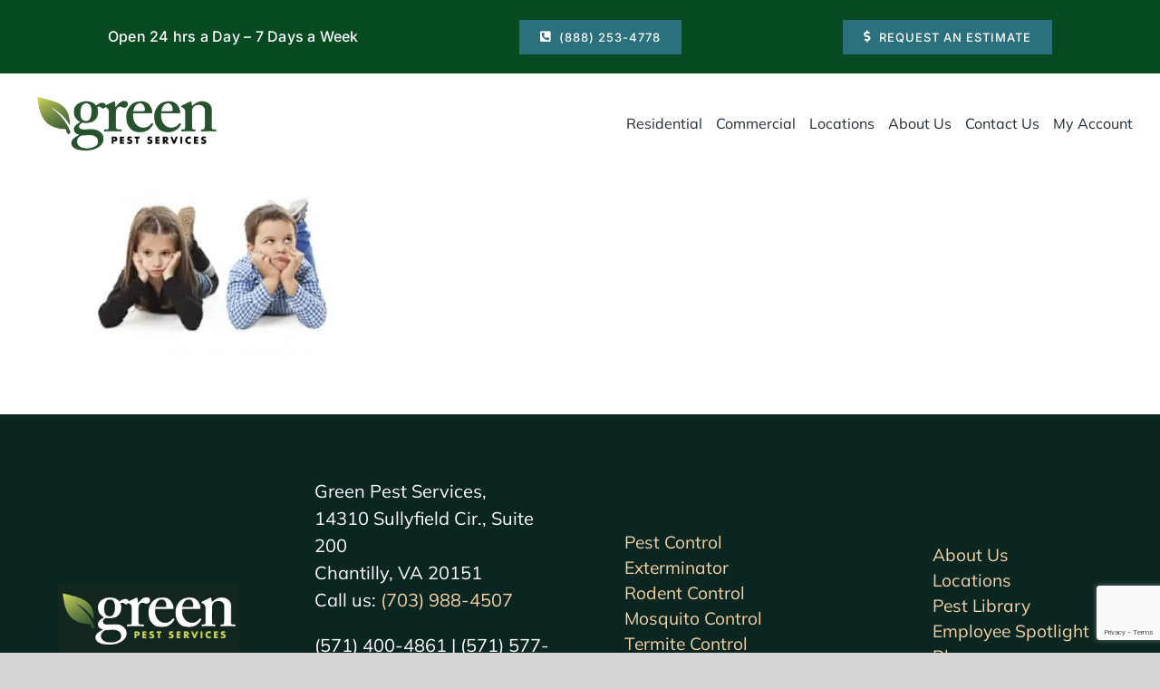

--- FILE ---
content_type: text/html; charset=utf-8
request_url: https://www.google.com/recaptcha/api2/anchor?ar=1&k=6LelyHsqAAAAAHfaDjs5Epfoz5iN_ZDUUCZ6oAKV&co=aHR0cHM6Ly9ncmVlbnBlc3RzZXJ2aWNlcy5uZXQ6NDQz&hl=en&v=N67nZn4AqZkNcbeMu4prBgzg&size=invisible&anchor-ms=20000&execute-ms=30000&cb=l3wdt4a1p8z8
body_size: 48794
content:
<!DOCTYPE HTML><html dir="ltr" lang="en"><head><meta http-equiv="Content-Type" content="text/html; charset=UTF-8">
<meta http-equiv="X-UA-Compatible" content="IE=edge">
<title>reCAPTCHA</title>
<style type="text/css">
/* cyrillic-ext */
@font-face {
  font-family: 'Roboto';
  font-style: normal;
  font-weight: 400;
  font-stretch: 100%;
  src: url(//fonts.gstatic.com/s/roboto/v48/KFO7CnqEu92Fr1ME7kSn66aGLdTylUAMa3GUBHMdazTgWw.woff2) format('woff2');
  unicode-range: U+0460-052F, U+1C80-1C8A, U+20B4, U+2DE0-2DFF, U+A640-A69F, U+FE2E-FE2F;
}
/* cyrillic */
@font-face {
  font-family: 'Roboto';
  font-style: normal;
  font-weight: 400;
  font-stretch: 100%;
  src: url(//fonts.gstatic.com/s/roboto/v48/KFO7CnqEu92Fr1ME7kSn66aGLdTylUAMa3iUBHMdazTgWw.woff2) format('woff2');
  unicode-range: U+0301, U+0400-045F, U+0490-0491, U+04B0-04B1, U+2116;
}
/* greek-ext */
@font-face {
  font-family: 'Roboto';
  font-style: normal;
  font-weight: 400;
  font-stretch: 100%;
  src: url(//fonts.gstatic.com/s/roboto/v48/KFO7CnqEu92Fr1ME7kSn66aGLdTylUAMa3CUBHMdazTgWw.woff2) format('woff2');
  unicode-range: U+1F00-1FFF;
}
/* greek */
@font-face {
  font-family: 'Roboto';
  font-style: normal;
  font-weight: 400;
  font-stretch: 100%;
  src: url(//fonts.gstatic.com/s/roboto/v48/KFO7CnqEu92Fr1ME7kSn66aGLdTylUAMa3-UBHMdazTgWw.woff2) format('woff2');
  unicode-range: U+0370-0377, U+037A-037F, U+0384-038A, U+038C, U+038E-03A1, U+03A3-03FF;
}
/* math */
@font-face {
  font-family: 'Roboto';
  font-style: normal;
  font-weight: 400;
  font-stretch: 100%;
  src: url(//fonts.gstatic.com/s/roboto/v48/KFO7CnqEu92Fr1ME7kSn66aGLdTylUAMawCUBHMdazTgWw.woff2) format('woff2');
  unicode-range: U+0302-0303, U+0305, U+0307-0308, U+0310, U+0312, U+0315, U+031A, U+0326-0327, U+032C, U+032F-0330, U+0332-0333, U+0338, U+033A, U+0346, U+034D, U+0391-03A1, U+03A3-03A9, U+03B1-03C9, U+03D1, U+03D5-03D6, U+03F0-03F1, U+03F4-03F5, U+2016-2017, U+2034-2038, U+203C, U+2040, U+2043, U+2047, U+2050, U+2057, U+205F, U+2070-2071, U+2074-208E, U+2090-209C, U+20D0-20DC, U+20E1, U+20E5-20EF, U+2100-2112, U+2114-2115, U+2117-2121, U+2123-214F, U+2190, U+2192, U+2194-21AE, U+21B0-21E5, U+21F1-21F2, U+21F4-2211, U+2213-2214, U+2216-22FF, U+2308-230B, U+2310, U+2319, U+231C-2321, U+2336-237A, U+237C, U+2395, U+239B-23B7, U+23D0, U+23DC-23E1, U+2474-2475, U+25AF, U+25B3, U+25B7, U+25BD, U+25C1, U+25CA, U+25CC, U+25FB, U+266D-266F, U+27C0-27FF, U+2900-2AFF, U+2B0E-2B11, U+2B30-2B4C, U+2BFE, U+3030, U+FF5B, U+FF5D, U+1D400-1D7FF, U+1EE00-1EEFF;
}
/* symbols */
@font-face {
  font-family: 'Roboto';
  font-style: normal;
  font-weight: 400;
  font-stretch: 100%;
  src: url(//fonts.gstatic.com/s/roboto/v48/KFO7CnqEu92Fr1ME7kSn66aGLdTylUAMaxKUBHMdazTgWw.woff2) format('woff2');
  unicode-range: U+0001-000C, U+000E-001F, U+007F-009F, U+20DD-20E0, U+20E2-20E4, U+2150-218F, U+2190, U+2192, U+2194-2199, U+21AF, U+21E6-21F0, U+21F3, U+2218-2219, U+2299, U+22C4-22C6, U+2300-243F, U+2440-244A, U+2460-24FF, U+25A0-27BF, U+2800-28FF, U+2921-2922, U+2981, U+29BF, U+29EB, U+2B00-2BFF, U+4DC0-4DFF, U+FFF9-FFFB, U+10140-1018E, U+10190-1019C, U+101A0, U+101D0-101FD, U+102E0-102FB, U+10E60-10E7E, U+1D2C0-1D2D3, U+1D2E0-1D37F, U+1F000-1F0FF, U+1F100-1F1AD, U+1F1E6-1F1FF, U+1F30D-1F30F, U+1F315, U+1F31C, U+1F31E, U+1F320-1F32C, U+1F336, U+1F378, U+1F37D, U+1F382, U+1F393-1F39F, U+1F3A7-1F3A8, U+1F3AC-1F3AF, U+1F3C2, U+1F3C4-1F3C6, U+1F3CA-1F3CE, U+1F3D4-1F3E0, U+1F3ED, U+1F3F1-1F3F3, U+1F3F5-1F3F7, U+1F408, U+1F415, U+1F41F, U+1F426, U+1F43F, U+1F441-1F442, U+1F444, U+1F446-1F449, U+1F44C-1F44E, U+1F453, U+1F46A, U+1F47D, U+1F4A3, U+1F4B0, U+1F4B3, U+1F4B9, U+1F4BB, U+1F4BF, U+1F4C8-1F4CB, U+1F4D6, U+1F4DA, U+1F4DF, U+1F4E3-1F4E6, U+1F4EA-1F4ED, U+1F4F7, U+1F4F9-1F4FB, U+1F4FD-1F4FE, U+1F503, U+1F507-1F50B, U+1F50D, U+1F512-1F513, U+1F53E-1F54A, U+1F54F-1F5FA, U+1F610, U+1F650-1F67F, U+1F687, U+1F68D, U+1F691, U+1F694, U+1F698, U+1F6AD, U+1F6B2, U+1F6B9-1F6BA, U+1F6BC, U+1F6C6-1F6CF, U+1F6D3-1F6D7, U+1F6E0-1F6EA, U+1F6F0-1F6F3, U+1F6F7-1F6FC, U+1F700-1F7FF, U+1F800-1F80B, U+1F810-1F847, U+1F850-1F859, U+1F860-1F887, U+1F890-1F8AD, U+1F8B0-1F8BB, U+1F8C0-1F8C1, U+1F900-1F90B, U+1F93B, U+1F946, U+1F984, U+1F996, U+1F9E9, U+1FA00-1FA6F, U+1FA70-1FA7C, U+1FA80-1FA89, U+1FA8F-1FAC6, U+1FACE-1FADC, U+1FADF-1FAE9, U+1FAF0-1FAF8, U+1FB00-1FBFF;
}
/* vietnamese */
@font-face {
  font-family: 'Roboto';
  font-style: normal;
  font-weight: 400;
  font-stretch: 100%;
  src: url(//fonts.gstatic.com/s/roboto/v48/KFO7CnqEu92Fr1ME7kSn66aGLdTylUAMa3OUBHMdazTgWw.woff2) format('woff2');
  unicode-range: U+0102-0103, U+0110-0111, U+0128-0129, U+0168-0169, U+01A0-01A1, U+01AF-01B0, U+0300-0301, U+0303-0304, U+0308-0309, U+0323, U+0329, U+1EA0-1EF9, U+20AB;
}
/* latin-ext */
@font-face {
  font-family: 'Roboto';
  font-style: normal;
  font-weight: 400;
  font-stretch: 100%;
  src: url(//fonts.gstatic.com/s/roboto/v48/KFO7CnqEu92Fr1ME7kSn66aGLdTylUAMa3KUBHMdazTgWw.woff2) format('woff2');
  unicode-range: U+0100-02BA, U+02BD-02C5, U+02C7-02CC, U+02CE-02D7, U+02DD-02FF, U+0304, U+0308, U+0329, U+1D00-1DBF, U+1E00-1E9F, U+1EF2-1EFF, U+2020, U+20A0-20AB, U+20AD-20C0, U+2113, U+2C60-2C7F, U+A720-A7FF;
}
/* latin */
@font-face {
  font-family: 'Roboto';
  font-style: normal;
  font-weight: 400;
  font-stretch: 100%;
  src: url(//fonts.gstatic.com/s/roboto/v48/KFO7CnqEu92Fr1ME7kSn66aGLdTylUAMa3yUBHMdazQ.woff2) format('woff2');
  unicode-range: U+0000-00FF, U+0131, U+0152-0153, U+02BB-02BC, U+02C6, U+02DA, U+02DC, U+0304, U+0308, U+0329, U+2000-206F, U+20AC, U+2122, U+2191, U+2193, U+2212, U+2215, U+FEFF, U+FFFD;
}
/* cyrillic-ext */
@font-face {
  font-family: 'Roboto';
  font-style: normal;
  font-weight: 500;
  font-stretch: 100%;
  src: url(//fonts.gstatic.com/s/roboto/v48/KFO7CnqEu92Fr1ME7kSn66aGLdTylUAMa3GUBHMdazTgWw.woff2) format('woff2');
  unicode-range: U+0460-052F, U+1C80-1C8A, U+20B4, U+2DE0-2DFF, U+A640-A69F, U+FE2E-FE2F;
}
/* cyrillic */
@font-face {
  font-family: 'Roboto';
  font-style: normal;
  font-weight: 500;
  font-stretch: 100%;
  src: url(//fonts.gstatic.com/s/roboto/v48/KFO7CnqEu92Fr1ME7kSn66aGLdTylUAMa3iUBHMdazTgWw.woff2) format('woff2');
  unicode-range: U+0301, U+0400-045F, U+0490-0491, U+04B0-04B1, U+2116;
}
/* greek-ext */
@font-face {
  font-family: 'Roboto';
  font-style: normal;
  font-weight: 500;
  font-stretch: 100%;
  src: url(//fonts.gstatic.com/s/roboto/v48/KFO7CnqEu92Fr1ME7kSn66aGLdTylUAMa3CUBHMdazTgWw.woff2) format('woff2');
  unicode-range: U+1F00-1FFF;
}
/* greek */
@font-face {
  font-family: 'Roboto';
  font-style: normal;
  font-weight: 500;
  font-stretch: 100%;
  src: url(//fonts.gstatic.com/s/roboto/v48/KFO7CnqEu92Fr1ME7kSn66aGLdTylUAMa3-UBHMdazTgWw.woff2) format('woff2');
  unicode-range: U+0370-0377, U+037A-037F, U+0384-038A, U+038C, U+038E-03A1, U+03A3-03FF;
}
/* math */
@font-face {
  font-family: 'Roboto';
  font-style: normal;
  font-weight: 500;
  font-stretch: 100%;
  src: url(//fonts.gstatic.com/s/roboto/v48/KFO7CnqEu92Fr1ME7kSn66aGLdTylUAMawCUBHMdazTgWw.woff2) format('woff2');
  unicode-range: U+0302-0303, U+0305, U+0307-0308, U+0310, U+0312, U+0315, U+031A, U+0326-0327, U+032C, U+032F-0330, U+0332-0333, U+0338, U+033A, U+0346, U+034D, U+0391-03A1, U+03A3-03A9, U+03B1-03C9, U+03D1, U+03D5-03D6, U+03F0-03F1, U+03F4-03F5, U+2016-2017, U+2034-2038, U+203C, U+2040, U+2043, U+2047, U+2050, U+2057, U+205F, U+2070-2071, U+2074-208E, U+2090-209C, U+20D0-20DC, U+20E1, U+20E5-20EF, U+2100-2112, U+2114-2115, U+2117-2121, U+2123-214F, U+2190, U+2192, U+2194-21AE, U+21B0-21E5, U+21F1-21F2, U+21F4-2211, U+2213-2214, U+2216-22FF, U+2308-230B, U+2310, U+2319, U+231C-2321, U+2336-237A, U+237C, U+2395, U+239B-23B7, U+23D0, U+23DC-23E1, U+2474-2475, U+25AF, U+25B3, U+25B7, U+25BD, U+25C1, U+25CA, U+25CC, U+25FB, U+266D-266F, U+27C0-27FF, U+2900-2AFF, U+2B0E-2B11, U+2B30-2B4C, U+2BFE, U+3030, U+FF5B, U+FF5D, U+1D400-1D7FF, U+1EE00-1EEFF;
}
/* symbols */
@font-face {
  font-family: 'Roboto';
  font-style: normal;
  font-weight: 500;
  font-stretch: 100%;
  src: url(//fonts.gstatic.com/s/roboto/v48/KFO7CnqEu92Fr1ME7kSn66aGLdTylUAMaxKUBHMdazTgWw.woff2) format('woff2');
  unicode-range: U+0001-000C, U+000E-001F, U+007F-009F, U+20DD-20E0, U+20E2-20E4, U+2150-218F, U+2190, U+2192, U+2194-2199, U+21AF, U+21E6-21F0, U+21F3, U+2218-2219, U+2299, U+22C4-22C6, U+2300-243F, U+2440-244A, U+2460-24FF, U+25A0-27BF, U+2800-28FF, U+2921-2922, U+2981, U+29BF, U+29EB, U+2B00-2BFF, U+4DC0-4DFF, U+FFF9-FFFB, U+10140-1018E, U+10190-1019C, U+101A0, U+101D0-101FD, U+102E0-102FB, U+10E60-10E7E, U+1D2C0-1D2D3, U+1D2E0-1D37F, U+1F000-1F0FF, U+1F100-1F1AD, U+1F1E6-1F1FF, U+1F30D-1F30F, U+1F315, U+1F31C, U+1F31E, U+1F320-1F32C, U+1F336, U+1F378, U+1F37D, U+1F382, U+1F393-1F39F, U+1F3A7-1F3A8, U+1F3AC-1F3AF, U+1F3C2, U+1F3C4-1F3C6, U+1F3CA-1F3CE, U+1F3D4-1F3E0, U+1F3ED, U+1F3F1-1F3F3, U+1F3F5-1F3F7, U+1F408, U+1F415, U+1F41F, U+1F426, U+1F43F, U+1F441-1F442, U+1F444, U+1F446-1F449, U+1F44C-1F44E, U+1F453, U+1F46A, U+1F47D, U+1F4A3, U+1F4B0, U+1F4B3, U+1F4B9, U+1F4BB, U+1F4BF, U+1F4C8-1F4CB, U+1F4D6, U+1F4DA, U+1F4DF, U+1F4E3-1F4E6, U+1F4EA-1F4ED, U+1F4F7, U+1F4F9-1F4FB, U+1F4FD-1F4FE, U+1F503, U+1F507-1F50B, U+1F50D, U+1F512-1F513, U+1F53E-1F54A, U+1F54F-1F5FA, U+1F610, U+1F650-1F67F, U+1F687, U+1F68D, U+1F691, U+1F694, U+1F698, U+1F6AD, U+1F6B2, U+1F6B9-1F6BA, U+1F6BC, U+1F6C6-1F6CF, U+1F6D3-1F6D7, U+1F6E0-1F6EA, U+1F6F0-1F6F3, U+1F6F7-1F6FC, U+1F700-1F7FF, U+1F800-1F80B, U+1F810-1F847, U+1F850-1F859, U+1F860-1F887, U+1F890-1F8AD, U+1F8B0-1F8BB, U+1F8C0-1F8C1, U+1F900-1F90B, U+1F93B, U+1F946, U+1F984, U+1F996, U+1F9E9, U+1FA00-1FA6F, U+1FA70-1FA7C, U+1FA80-1FA89, U+1FA8F-1FAC6, U+1FACE-1FADC, U+1FADF-1FAE9, U+1FAF0-1FAF8, U+1FB00-1FBFF;
}
/* vietnamese */
@font-face {
  font-family: 'Roboto';
  font-style: normal;
  font-weight: 500;
  font-stretch: 100%;
  src: url(//fonts.gstatic.com/s/roboto/v48/KFO7CnqEu92Fr1ME7kSn66aGLdTylUAMa3OUBHMdazTgWw.woff2) format('woff2');
  unicode-range: U+0102-0103, U+0110-0111, U+0128-0129, U+0168-0169, U+01A0-01A1, U+01AF-01B0, U+0300-0301, U+0303-0304, U+0308-0309, U+0323, U+0329, U+1EA0-1EF9, U+20AB;
}
/* latin-ext */
@font-face {
  font-family: 'Roboto';
  font-style: normal;
  font-weight: 500;
  font-stretch: 100%;
  src: url(//fonts.gstatic.com/s/roboto/v48/KFO7CnqEu92Fr1ME7kSn66aGLdTylUAMa3KUBHMdazTgWw.woff2) format('woff2');
  unicode-range: U+0100-02BA, U+02BD-02C5, U+02C7-02CC, U+02CE-02D7, U+02DD-02FF, U+0304, U+0308, U+0329, U+1D00-1DBF, U+1E00-1E9F, U+1EF2-1EFF, U+2020, U+20A0-20AB, U+20AD-20C0, U+2113, U+2C60-2C7F, U+A720-A7FF;
}
/* latin */
@font-face {
  font-family: 'Roboto';
  font-style: normal;
  font-weight: 500;
  font-stretch: 100%;
  src: url(//fonts.gstatic.com/s/roboto/v48/KFO7CnqEu92Fr1ME7kSn66aGLdTylUAMa3yUBHMdazQ.woff2) format('woff2');
  unicode-range: U+0000-00FF, U+0131, U+0152-0153, U+02BB-02BC, U+02C6, U+02DA, U+02DC, U+0304, U+0308, U+0329, U+2000-206F, U+20AC, U+2122, U+2191, U+2193, U+2212, U+2215, U+FEFF, U+FFFD;
}
/* cyrillic-ext */
@font-face {
  font-family: 'Roboto';
  font-style: normal;
  font-weight: 900;
  font-stretch: 100%;
  src: url(//fonts.gstatic.com/s/roboto/v48/KFO7CnqEu92Fr1ME7kSn66aGLdTylUAMa3GUBHMdazTgWw.woff2) format('woff2');
  unicode-range: U+0460-052F, U+1C80-1C8A, U+20B4, U+2DE0-2DFF, U+A640-A69F, U+FE2E-FE2F;
}
/* cyrillic */
@font-face {
  font-family: 'Roboto';
  font-style: normal;
  font-weight: 900;
  font-stretch: 100%;
  src: url(//fonts.gstatic.com/s/roboto/v48/KFO7CnqEu92Fr1ME7kSn66aGLdTylUAMa3iUBHMdazTgWw.woff2) format('woff2');
  unicode-range: U+0301, U+0400-045F, U+0490-0491, U+04B0-04B1, U+2116;
}
/* greek-ext */
@font-face {
  font-family: 'Roboto';
  font-style: normal;
  font-weight: 900;
  font-stretch: 100%;
  src: url(//fonts.gstatic.com/s/roboto/v48/KFO7CnqEu92Fr1ME7kSn66aGLdTylUAMa3CUBHMdazTgWw.woff2) format('woff2');
  unicode-range: U+1F00-1FFF;
}
/* greek */
@font-face {
  font-family: 'Roboto';
  font-style: normal;
  font-weight: 900;
  font-stretch: 100%;
  src: url(//fonts.gstatic.com/s/roboto/v48/KFO7CnqEu92Fr1ME7kSn66aGLdTylUAMa3-UBHMdazTgWw.woff2) format('woff2');
  unicode-range: U+0370-0377, U+037A-037F, U+0384-038A, U+038C, U+038E-03A1, U+03A3-03FF;
}
/* math */
@font-face {
  font-family: 'Roboto';
  font-style: normal;
  font-weight: 900;
  font-stretch: 100%;
  src: url(//fonts.gstatic.com/s/roboto/v48/KFO7CnqEu92Fr1ME7kSn66aGLdTylUAMawCUBHMdazTgWw.woff2) format('woff2');
  unicode-range: U+0302-0303, U+0305, U+0307-0308, U+0310, U+0312, U+0315, U+031A, U+0326-0327, U+032C, U+032F-0330, U+0332-0333, U+0338, U+033A, U+0346, U+034D, U+0391-03A1, U+03A3-03A9, U+03B1-03C9, U+03D1, U+03D5-03D6, U+03F0-03F1, U+03F4-03F5, U+2016-2017, U+2034-2038, U+203C, U+2040, U+2043, U+2047, U+2050, U+2057, U+205F, U+2070-2071, U+2074-208E, U+2090-209C, U+20D0-20DC, U+20E1, U+20E5-20EF, U+2100-2112, U+2114-2115, U+2117-2121, U+2123-214F, U+2190, U+2192, U+2194-21AE, U+21B0-21E5, U+21F1-21F2, U+21F4-2211, U+2213-2214, U+2216-22FF, U+2308-230B, U+2310, U+2319, U+231C-2321, U+2336-237A, U+237C, U+2395, U+239B-23B7, U+23D0, U+23DC-23E1, U+2474-2475, U+25AF, U+25B3, U+25B7, U+25BD, U+25C1, U+25CA, U+25CC, U+25FB, U+266D-266F, U+27C0-27FF, U+2900-2AFF, U+2B0E-2B11, U+2B30-2B4C, U+2BFE, U+3030, U+FF5B, U+FF5D, U+1D400-1D7FF, U+1EE00-1EEFF;
}
/* symbols */
@font-face {
  font-family: 'Roboto';
  font-style: normal;
  font-weight: 900;
  font-stretch: 100%;
  src: url(//fonts.gstatic.com/s/roboto/v48/KFO7CnqEu92Fr1ME7kSn66aGLdTylUAMaxKUBHMdazTgWw.woff2) format('woff2');
  unicode-range: U+0001-000C, U+000E-001F, U+007F-009F, U+20DD-20E0, U+20E2-20E4, U+2150-218F, U+2190, U+2192, U+2194-2199, U+21AF, U+21E6-21F0, U+21F3, U+2218-2219, U+2299, U+22C4-22C6, U+2300-243F, U+2440-244A, U+2460-24FF, U+25A0-27BF, U+2800-28FF, U+2921-2922, U+2981, U+29BF, U+29EB, U+2B00-2BFF, U+4DC0-4DFF, U+FFF9-FFFB, U+10140-1018E, U+10190-1019C, U+101A0, U+101D0-101FD, U+102E0-102FB, U+10E60-10E7E, U+1D2C0-1D2D3, U+1D2E0-1D37F, U+1F000-1F0FF, U+1F100-1F1AD, U+1F1E6-1F1FF, U+1F30D-1F30F, U+1F315, U+1F31C, U+1F31E, U+1F320-1F32C, U+1F336, U+1F378, U+1F37D, U+1F382, U+1F393-1F39F, U+1F3A7-1F3A8, U+1F3AC-1F3AF, U+1F3C2, U+1F3C4-1F3C6, U+1F3CA-1F3CE, U+1F3D4-1F3E0, U+1F3ED, U+1F3F1-1F3F3, U+1F3F5-1F3F7, U+1F408, U+1F415, U+1F41F, U+1F426, U+1F43F, U+1F441-1F442, U+1F444, U+1F446-1F449, U+1F44C-1F44E, U+1F453, U+1F46A, U+1F47D, U+1F4A3, U+1F4B0, U+1F4B3, U+1F4B9, U+1F4BB, U+1F4BF, U+1F4C8-1F4CB, U+1F4D6, U+1F4DA, U+1F4DF, U+1F4E3-1F4E6, U+1F4EA-1F4ED, U+1F4F7, U+1F4F9-1F4FB, U+1F4FD-1F4FE, U+1F503, U+1F507-1F50B, U+1F50D, U+1F512-1F513, U+1F53E-1F54A, U+1F54F-1F5FA, U+1F610, U+1F650-1F67F, U+1F687, U+1F68D, U+1F691, U+1F694, U+1F698, U+1F6AD, U+1F6B2, U+1F6B9-1F6BA, U+1F6BC, U+1F6C6-1F6CF, U+1F6D3-1F6D7, U+1F6E0-1F6EA, U+1F6F0-1F6F3, U+1F6F7-1F6FC, U+1F700-1F7FF, U+1F800-1F80B, U+1F810-1F847, U+1F850-1F859, U+1F860-1F887, U+1F890-1F8AD, U+1F8B0-1F8BB, U+1F8C0-1F8C1, U+1F900-1F90B, U+1F93B, U+1F946, U+1F984, U+1F996, U+1F9E9, U+1FA00-1FA6F, U+1FA70-1FA7C, U+1FA80-1FA89, U+1FA8F-1FAC6, U+1FACE-1FADC, U+1FADF-1FAE9, U+1FAF0-1FAF8, U+1FB00-1FBFF;
}
/* vietnamese */
@font-face {
  font-family: 'Roboto';
  font-style: normal;
  font-weight: 900;
  font-stretch: 100%;
  src: url(//fonts.gstatic.com/s/roboto/v48/KFO7CnqEu92Fr1ME7kSn66aGLdTylUAMa3OUBHMdazTgWw.woff2) format('woff2');
  unicode-range: U+0102-0103, U+0110-0111, U+0128-0129, U+0168-0169, U+01A0-01A1, U+01AF-01B0, U+0300-0301, U+0303-0304, U+0308-0309, U+0323, U+0329, U+1EA0-1EF9, U+20AB;
}
/* latin-ext */
@font-face {
  font-family: 'Roboto';
  font-style: normal;
  font-weight: 900;
  font-stretch: 100%;
  src: url(//fonts.gstatic.com/s/roboto/v48/KFO7CnqEu92Fr1ME7kSn66aGLdTylUAMa3KUBHMdazTgWw.woff2) format('woff2');
  unicode-range: U+0100-02BA, U+02BD-02C5, U+02C7-02CC, U+02CE-02D7, U+02DD-02FF, U+0304, U+0308, U+0329, U+1D00-1DBF, U+1E00-1E9F, U+1EF2-1EFF, U+2020, U+20A0-20AB, U+20AD-20C0, U+2113, U+2C60-2C7F, U+A720-A7FF;
}
/* latin */
@font-face {
  font-family: 'Roboto';
  font-style: normal;
  font-weight: 900;
  font-stretch: 100%;
  src: url(//fonts.gstatic.com/s/roboto/v48/KFO7CnqEu92Fr1ME7kSn66aGLdTylUAMa3yUBHMdazQ.woff2) format('woff2');
  unicode-range: U+0000-00FF, U+0131, U+0152-0153, U+02BB-02BC, U+02C6, U+02DA, U+02DC, U+0304, U+0308, U+0329, U+2000-206F, U+20AC, U+2122, U+2191, U+2193, U+2212, U+2215, U+FEFF, U+FFFD;
}

</style>
<link rel="stylesheet" type="text/css" href="https://www.gstatic.com/recaptcha/releases/N67nZn4AqZkNcbeMu4prBgzg/styles__ltr.css">
<script nonce="SE4nEkDL0yD1FawFOlP5Gw" type="text/javascript">window['__recaptcha_api'] = 'https://www.google.com/recaptcha/api2/';</script>
<script type="text/javascript" src="https://www.gstatic.com/recaptcha/releases/N67nZn4AqZkNcbeMu4prBgzg/recaptcha__en.js" nonce="SE4nEkDL0yD1FawFOlP5Gw">
      
    </script></head>
<body><div id="rc-anchor-alert" class="rc-anchor-alert"></div>
<input type="hidden" id="recaptcha-token" value="[base64]">
<script type="text/javascript" nonce="SE4nEkDL0yD1FawFOlP5Gw">
      recaptcha.anchor.Main.init("[\x22ainput\x22,[\x22bgdata\x22,\x22\x22,\[base64]/[base64]/[base64]/[base64]/[base64]/UltsKytdPUU6KEU8MjA0OD9SW2wrK109RT4+NnwxOTI6KChFJjY0NTEyKT09NTUyOTYmJk0rMTxjLmxlbmd0aCYmKGMuY2hhckNvZGVBdChNKzEpJjY0NTEyKT09NTYzMjA/[base64]/[base64]/[base64]/[base64]/[base64]/[base64]/[base64]\x22,\[base64]\\u003d\\u003d\x22,\x22w4DDjMKKFMK7wrzCjMKJw6VUw55EIsKkEmrDi8OoUcO3w7/DgQnChcOEwociCsOPBCrCgsOVGnhwLsOGw7rCiT3DqcOEFHAiwofDqlnCj8OIwqzDmMOlYQbDtMK9wqDCrEvCqkIMw5zDocK3wqozw7kKwrzCmsKJwqbDvWPDmsKNwonDmVhlwrhAw681w4nDiMKRXsKRw5s6PMOcdsKkTB/[base64]/CsMORFHwfw580UxBeQsKuwpDCqFRzAsOSw6jCvMKlwrXDpgXCgcOlw4HDhMOrV8OywpXDk8O9KsKOwozDlcOjw5A6V8Oxwrwqw4TCkDx4wpocw4srwp4hSDPCsyNbw40AcMOPZ8OBY8KFw5NkDcKMeMK7w5rCg8OlRcKdw6XCkwApfi/CgmnDixPCjsKFwpFkwqk2wpEqA8KpwqJDw5hTHXfCocOgwrPChcOawofDm8OnwoHDmWTCpcKrw5Vcw6Yew67DmGzChynCgC0kdcO2w7N5w7DDmirDiXLCkR07NUzDr1TDs3Qqw4MaVUvCpsOrw7/[base64]/XyHDpjfCpyBUwrHDjMKEacOHw495w7rCisKPM2ogPMONw7bCusKvRcOLZxvDl1U1T8Kqw5/Cnht7w64iwrM6R0PDvsOIRB3DrWRiecOjw4IeZkHCpUnDiMKbw6PDlh3CjsKWw5pGwq/DlhZhPGIJNVxuw4Mzw6PClADCmzzDp1Bow41INmIsEQbDlcONJsOsw64rV19/Ty7DsMKfa0BhamEGP8O8fsKzB3dSSArChcOrccKfHmlBbDJGUBQSwpnDhDJ0VcKswp/Cnh/Cjz5sw7cxw7w/[base64]/ZErDhsKlw7tiLxwcwoQ+a8OTDcKpesKuwoB2wozDm8Ofw54JV8OgwoXCpiMHwr/ClMOPVsKawospbMKROcOPGMOabsKMw4vDjHvCtcK5cMOGBCvCiinChXMjwp8lw4jDmk7CtWjCrsKQTMKtXhbDpMOJKMKVVMOxDALCgsKuwrvDvUJ3NcO+C8Kkw6HDkCfDpsO8wpDCi8KSY8KFw4zDvMOGwrLDvAomRcKtfcOIXAAcaMO/WDjDsRnDicKYXsKPWMKvwpLCqMK7Bm7CsMKvwoDChj5cw5HCrE0wbMKETyYfwq7DsBHDpsKjw7XCv8K7w6MnMcOgwozCjcKwCcOAwoc2wpnDpMOOwoLDmcKHHBV/wpB1a3jDhnPCqmrCqh3Dt2bDl8OmRBIpwqTCqlTDtgUlZSPCmcO9UcONwoLCtMKfFMOIw6rDucOTwoxXfm8dTUYYEAUsw7PDisOfwq/DkHs0RiwVwo/DnAZ2SsOGeR95WsOYHVQXdAHCgMO7w7cjbnDDinTChljDvMKUBsOIw7tNUsO9w4TDgDzCoDvCswvDscKyJ2EGwrFMwqzCm3bDuBULw79PAhcPUMK8FcOAw5fCksOOe3bDsMK4UcOMwrIwZ8Kxw7wSw7/DmzETZcKMXDdsYsOewq9Bw7nCrinCtVIFFFbDusKVwqYpwq/[base64]/CvcKjw5DCusKybjTDjgJiP8KgGlJZfMORIcKTwqHDhMO2MwLCtnTDvhzCsztywqF1w7s2JcOxwpbDozoKPX5/[base64]/CvXPDlWZOIcO1NjgZBG/CnmI/M0/[base64]/[base64]/w7ZtMsOHIm3DqcK7w4/CncOSwqnDq1Zew5gMAsKgw5nDvS3Dt8ORPMO0w6dlw6s6wpNVwqECYFjDimA9w6sVTcO/w4ZGHMK+PMOFLAJWw5DDrjzCklPCmU/DumjClSjDtlksTArCq3nDjElhYMO3wqgNwqUzwqQHwopCw7lOZ8O0CBHDkGhZKMKZw68KbBJ8woByHsKKw45Hw6LCscOcwqV2ScOpwqMHM8KhwqXDqMKIw47DuCVzwr/CqTMcFsKJLMKfTMKlw5Jywpcgw593fFnCpMOlDnLCjsO2JVJEw57DvTwYWCXCocOVw65cwpJ0CQJwKMOBwqrCizzDm8OKQ8Kea8OCBcOjUUnCosO1w73Dhiw4w6TDusKJwobDhz1Twq/Dl8KYwptSwpxtw67CoE8eOlbCjMOYSMOMwrFrw57Dhi/Ct18Dw6Brw4HCqibDsypTB8OfHW3Dk8K9AAvDiFw8J8KOwpTDrcKldcKEEUdCwrl/DMKqw57Cm8KEw6TCrcKJWDkxwq/DmjJvBcKOw5bCniwZLQXDl8K8wqsSw6vDpVR5B8KtwozChjjDqFVzwoPDhcK+w4HCscOww6NYVsORQ3YHfcOFe1JqEjtCw43CrwtSwqBvwqd0w4/DmSB0woLDpBIZwp81wqshWz7Dr8KEwrRiw5lfPVtiw6B8w7nCrMOmIyJiUHPCi3DCucKSwrbDpQwgw6kQw5HDjR3DvsKYwo/CvGJgwopOw6MRL8K7woHDl0fDq3FuO05swprDuyLDjyvCmVNowqzClnTClkstw6wdw4LDiSXClMOyXsKmwpPDrcOKw60vFCRSw55nMcKRwr/Co2zCssKVw64YwrPCj8KEw5fCqwVkwo/DlABeP8OZGy1QwpDDi8Orw4TDvxdnIsO6C8KLwp5vVMOObURYwpR/bMOnw6AKwoAEw5/CqGc7w63Dt8Kew7zCp8OVOUcsKcOvIBnDrE3Dvw9DwqbCk8KVwqvDghDDq8K+OyXDu8KEw6HClsO+dAHDkVPDhHE1wovClMKMf8KlAMKDw6NTw4nDmsOLwppVw5rCpcKZw5LCpxDDh1FadMO5wq4QBlTDk8K0w5XClMK3w7HCiwzDssKCw4DColTDlsKyw4/CkcKFw4FIBhtxI8Ovwrw9wrInJsO4ICYFWsKoGjTDscKZB8K0w6PCvwvCpiN4ZnlbwoPDlwkvX0/DrsKIASHDncOLw7opPWvCl2TDscKnw7tDw4DDrMOUfTTDlsOdw7pQSsKNwq7DscK6Oh4jWXrDh0MIwrl8GsKTBMOAwqEWwoQvw77ChMKWEsK/w5JkwovCj8Oxw4U8w6PCu3DDusKLJQV3wrPCiRUiNsKRTMOjwqbDs8OFw5XDuG/CvMK1eUpjw4PDtFfCmz7Dv3rDvsKJwqEHwrLCpsOowqVvRDgTCsOgSEIIwpDDtQx3aUd4f8Ovf8Oew4/[base64]/WsKcw7zCi3MLwohsw5AAwqvDtsKaw5hBT37CjjDCqi/CpMKMWMK+wpwVwqfDg8O/PxnCgWPCginCsQDCucO4csORdsKjV3bDp8KHw5PCl8KKY8Kmw7TDq8K6cMKQHcKkPMOMw4NVecODHcK6w7DCusKzwoEbwpNrwqEAw508w67DoMKfw5DDj8K6bTgyHCJUSGYrwoEhw7/DvMKww7PCnBzDtsORazchwrNULFIWw6heUW3DuzLCqgEhwpF4w70Vwpdow5wTwpzDuTFUScKrw6DDvylLwrvCrUjCjsKKJMKnwojCkcOXwpbCjcOew4XDkz7CrHpDwqjCh0N+PMO3w6EZw5XCuDbCpcO3U8KWwqzClcKkAMO/w5VdCyHCmsOUKxECNAhOTFN0D3LDqsOtY0sGw7hewpsxGwNNwpbDlsOeVGxQT8KMG2p7YX5PWcK/Y8KNIMOVIcKZwoRYwpZhwr9OwqMbw4RfPyMyG1pBwpsSODbDuMKVwq9EwrrCoXzDmxzDn8KCw4nCjjDCtMOKZMKBwrQLw73Cmy0+SFY5YMKdaTMPSsKHJMKRbF/Cgy3DncO3IRtPwokzwq1hwr/[base64]/DkHTDjsKYwocZwq7DkMO3TWHCn8K8wrPCsXxoM8KCw6l9wq7CmMO8dsK/AhrCmijCqh/Dn2cGBMKLeynCocKVwogqwrYJbMKRwoTCvSjDvsOPcFjCl1oBDcKdY8KWYD/Dmz7CqljDpEZrOMK5wrDDrhpsImdfcj99QEkww45bLAnDhxbDl8O+w6nClkA1clDDjTQ7ZFvCjsO6wqwBZcKUcVg+wrxTaE8iw6fDvsOMwr/CvAcCwqpMcAVDwopmw4nCqixwwr4UHsKzw4fDp8OEw55gwqpPCMOBw7XDnMOlOMOswqLDgHHDgi7DnMOvwrnDvDw/Hw9ywoHDvwPDicKlFgbDsRsQw5rDhVvDvzQKw4wKw4PDjMK6w4VLwqbCtlLDusORwq0ULyUJwocvLsOJw5LChFzDgVPDiSjCsMO7w4l0wobDg8KlwpvDrydhTsOVwoHDqsKBwpUAI0LDs8Kywp0HecO/wrvCoMK7wrrDncKOwqvCngrCmsK4w5FXwrVpwoFHI8OtDsK7wotucsKBwpfCj8KwwrU7Z0RqWwHDthTDp2DDpHLCvVcgZsKMYcOwPMOEYjJlw5oiPDHCoSrCncOfFMKOw7bCokRwwqRDAMODGsKEwrJSUMOHT8K3BBRhw7ZZYwh/ScOYw7fDqjjCiwlzw5rDnMKeZ8Oqw73DvHDDusKBfMOiTxhREcKKDhtZwqNxwpIrw4hUw4gKw5pWSsO0wqB7w5TDmcOLwpQKwobDlUo6X8KTcMOnJsK/w5jDlxMrUsKYN8OfaHjCsAbDsQLCsQJ2UUvCnwsZw63DpEzCrF0/UcKow4LDssOnw4HCiTReL8OfPx0dw5Vkw7nDowPCrcKLw5Q1w57DusOoe8O9ScKTRsKjbcKwwo0EYsOjP0EFUcKBw4fCrsO7wrvCi8K4w7/ChMOBE2VGf3/Cl8OuP1ZlTEMCYz94w6zCjMKUQijCscOgbm/CoEgXwrZFw7LDtsKiw5NHWsOSwrklAQLDiMOVwpR9LwrCnCd/w7LDjsODw6HCmmjDjHPDj8OEwo88w5t4ez4dwrfCpU3DscKkwpUSw4nCv8O9QcOowqxEw7NkwpLDilzDgMOhHXzDqsOww4LDhMOMQ8Kbw7RowqhfbEszFgZ3BkPDq11VwrYLw7bDoMKnw5vDrcOLIcOMwpUQLsKKAcK5wobCtDcUfTDDvGfDk3jCisOiw4/DkMOpw4pmwoxSJjjCqQHCqE7CrjjDmcO6w7AoPMK1wpdgQcKFJsOeWcOXw4/CrcOjw7F3wrAUw4PDpw5sw5Etw4PCkDRifcKwV8OHw5PDjcKaAhwhwovDuxZWWTZPIgzDqsK7SsK/Uw0qVsOLYcKEwojDpcKBw4zCmMKfTG/CmcOkf8Osw4DDtMOxf2HDnxstwpLDosOVQxLCs8OBwqjDu3HCkcOGXMOWCMKrdMKCw6XDnMOvKMOtw5ciw7ZfeMKzw7Rtw6olQ2Y1wqFRw7DCicONwpVZw5/[base64]/DssONTGnClsOEw4RUZcK6LyAJMwvDtlsWwqNGBAXDo03Dh8O0wqcDwqpCwrtBJ8Ofw7BNbMK7wrwKZD4/[base64]/wqfCkktxQxwYVD/DmTzCllDCl1kJw7HDkxsuwpXClgvCv8Kdw6FHWlIkWMKJelzDtcOvw5U1eAvCjE4Cw7rDhMKbd8O7FirDuStPw5xDwrJ9DsOnE8KJw77CnsObw4ZlA39ySHLDtBTDrwnDo8OHw4sHS8O8wo7DuVJoDT/Dsx3DjcK6w7fCpRBdw6XDhcOCPsKac0Mmw7bDk2Vawo8xE8KEwqHDsy/[base64]/DznDrChKwoJIw7hUPsKCYU53w5IqesOUCkArw5hLw67CnG5Kw7hew5Z+w4LDjR95IjNoEMKERMK+NcKaWXMhBcOEwoTCnMOVw6MUHcKRBcKVw4LDksOqOcOcw5PDikl4AsOEbmQwRMOzwotsbETDssKyw79zQXN/w7VPa8KBwrlDYMKowqDDsmAnYFcJw7w6wqwIC0cUQ8KaUMKAO1TDq8OfwpPCsWgOGsKtenc4wrTDgsKaHMKvJcKEwqpWwoLCiwU4wosZfBHDjFAEw4kPIH/Ci8OTQRxdfHPDn8OhTiDCrWrDgT4nRBxOw7zDmUnDhzFjwqXDtUIUwqk/w6AFX8O3woFXEVPCusKhw6dIKTgfCsOww5XDmG0hGBvDuk3CsMKfw7wow5zDjzvDo8OxdcOxwq/CpMOLw7d0w4d+w43Cn8Odw7xGw6Y3wo7ChcKfNcOAP8OwVA4ydMOFw6HCjsKNEcK4w4/DkXnDu8OTERvDlsOHIQdSwoNkRMKuTMO+M8O0B8OIwoHDpx0ewrBNw6xOwrNiw43DmMKVwr/DkRnDtCDDkTtjQcKdMcO6w5Zvw7TDvybDgsO/eMKUw45bYRc6w5krwpcrdsKdw4Y2OVwFw7vCngwRRcOdTE7ChhRuwpU7bS/DjsOQUsOow7zCoHA3w7HCksKTey7DqUh2w50zHsKCecO8QgdJIMKzwo7DucOMYxpfXk0nwpHCgnbCvlrDlsK1cD0pXMOROcOvw41nNMKzwrDCiC7DplLCkRrCux8Dwr1FNn5Xw6PCrsKWeRzDvcOLw4XCsXRRwqonw4/DpD7CqMKNB8K1wqLDk8Kdw7TDiGHDucOHwolyFXLDjMKAw5nDtG5Ww7RnHhvCgAlvb8Oow6bDnlt6w4Z/O03Dk8KgdURUM3tCw7XCkMOuC2bDo3Jfwq8bwqHCs8OIQ8KOKMK7w69Iw7B/NsKmwoTCksKlTizCrVDDqz92wpnCmDJ2SsK/VABvImpgwp/Co8KmNzQPUjPCm8O2wr5tw7DDncOoXcOOG8KPw6DCqF1ianjCsAM+wrlswoDDqsOeSRYlwrrCk0VFwrbCrcOsN8OWcMOBeBVxwqHDry/DjnzClm8tfMKww7cLcjc/wo9UTSnCoQspesKJwqTCqh90w4XCvznCh8KbwovDhTnDjsKIP8KNw5bCtizDjsKJwpHCkl3DoTpewp4mwrgUJl7CtsOxw7vDisOiUMODQgLCuMOWQRQ5w4INGyjCjAfCpWsDFMOZZ0DDjE/Cs8KWwojCqcKXazcYwrPDrMKRwr8uw6MVw5XDjBPDvMKIw7x7w5dBw7FkwpReMMKqG2jCqMOyworDlsO4I8Kfw5TDsGsrYsOdLmrDm194BcKcJ8O4wqZrXXEIwrg5woLCscOBQ3zDqcKtNsOjG8KYw5rCnipQWMKyw6paEHfCiSrCoijDuMKQwoVUHX/CucKiwoLDux1IdMObw5DDl8KHbH3DjMOpwpYWG1dXw446w43CmsO/HcOIw7bCn8KJw5E6w4FLwp0sw6/[base64]/CnUXDhsOJGArDu27DmMKNwoIWUHJObA/DpsOYWMKyTcKQCMOyw5oNwpPDlMOCFMOKwpB6GsO7MFDDrmRew73CksOOw7cCw5jCpcKVwr4PfcKzUcKQFMKKTcOFLxXDtFpvw4VAwoLDqi5swrfCsMKXwr/DtwgsQcO4w54AYUYrw7c4w4h+HsKtM8Klw6zDtjkXQcKjC3/CkysVw7ZGTnnCo8OzwpcqwqnCo8KUBltUwp5dcjtmwo1GIMOswrJFUcOawqTChUNYwpvDjcOdw5klYC9FBMOEExtEwplIGsKvw5XDucKqw4sPw67DrTVrwol6w59OcTofPsK2JlHDuyDCssOLw4Qpw7U9w5FTXk15BsKXCy/CjcKlRsOZJntTbynDskNYw7nDqX9fGsKlwpp/wrJrw70qwqtiQVxEIcKhUMOpw6pVwohYwq3DjMKTEcOKwolubjQQRsKLw6dBFlAFawYxwqTDicOJCMKhC8OdHBDCsCPDv8OiR8KNO21cw7DCssOeZsO5wqIfGMKxBj/CncOuw5PDkmfCkWd9w4TDlMOgw5d/[base64]/CnErCocOOw4/Cv8O0w7s1ZEZkc8OsWSfClcOuLzoXw54VwqnDi8O8w7/[base64]/CmsOBw7s8w5hrwpzCosKIwq7CrTU5w4xtwqZ7w7zCjiTChHJoTlZhN8Ksw7sSXsOhw7fDsnDDrMOHw6tCbMO8ZH3CksKAOxE/ZToqwr1awptASFnDhcOGdE/[base64]/DqyYQMMKrwofCoy/DqsOCPD/CqQASGBJFRcKgQ0bCh8O0wo10wqAbw6VMKMKPwpfDkMOewo/DmkLCtkUcBMKYGMOUNV3CjsOVIQR1bcOUe28LBAnDucOQwr3DiVbDlcOPw4ozw55cwpgGwpB/YA/CisODGcKYH8OmKsKDW8K7wp8Nw49kXRYvdkYdw7TDjEvDjEtRwonCqsO0cAkWPy7Dn8KfG0tUPMKlIhnCocKYFSYMwqRlwpHCssOGZGfCrh7DtsKGwo3CrMKiERfCrEnDiVzChcO1OETDiAclGw/DpxAywpTDrsOrAjvDnRAew6vCp8Ofw6XCoMKRRl4UYTQcG8OFwpd/OMOoPW55w6IJw6/CpwvCh8Ozw5kGdWJ8wqZfw4paw6PDpy/CtsO2w4g0wq4jw5TDhGl4GE/DgwDCl1BmJS07SsKOwoptQMOYwprCvcKzMMOawqrCicKwPRlbBg/Cj8Kuw6RMdkXCokUSf38gPcKNFXnCkcO1w5cRZz5jR1fDo8K+KMKHQcKGwqDDi8KjGBHChzPCgSEjwrDDgsO2J0/[base64]/CoB/CncK9w7jDnEjDo3I1w5wawpEfcsKHwqDDtU4owqLDmGzCscK6CMOLwql9NMKuSjB8CcKiwrlUwrXDmyLDhsOkw7XDtMKzwoQ2w4bCmGfDkMK7BsKrw5bChsORwpvCrHbClF1iLEzCtzANw4UWw6PDujDDkcKkworCvDoDaMKPw7/Do8KRKsOXwo0Yw5PDusOtw7HCkMOawrLDtsOtNB4tWD0bw6hZKcOmccKbYw1AfBRQwpjDucOVwqFhwprDtzARwrEfwrnCogvCpRdawqPDrCLCoMKscAJeYxrCkcKvXMO/wrB/XMK9wq/DuxXDjcK1J8OtMyXDqicrwpbCnAPCoiUyScK0wq7DrwvCt8OzPcKMSVogc8OQw6YRJCTCqR7Cj0UyZ8OQTsK5wozDqDnCqsOaaBbCtnTCrFhlJMKnwp3Dh1nCphfCl1/DtE/Dk1PCuzFEOhHCosKMAsOxwoDCuMOgaAMcwqTDusO8wq09ejYQFMKmwoR/bcOdw7ptw6zCgsKGGVwjwp7DpS8Ew4LDiW9QwoMRwoBeY27Cm8KRw7jCssKQTQTCjGDClcK3E8OzwoZre27CkVDDp2tfMcOgw5l7S8KJLgPCnVzCrTxOw6gSChPDk8K3wr00wrzClX7DlWItLAN+FMOyWCQmwrlOHcOjw6NbwrVWUCoNw4M3w4/[base64]/DlMOawrzCrMOww4QRccO+FsKzZcOxAcK0wooPNsOJagRDw5LDnxYvw59Xw7zDkEHDk8OKWsOPHzfDt8Ofw4nDihJDwoA3KC0iw40DR8KIPMODw5cyIARdwqJHNzPCjkxhM8OaURUDe8K/w4nDswdKf8KDccKHS8OsdjfDs3DDvMObwoXCj8Kzwq/DpsOaZMKJwqFHYMK/w7EFwpvCmiUzwqR4w7XCjwLDnT8jO8O1D8OWczhqwoAiZ8ObMMOrSllzV0HCvjPDhETDgBfDpcK/[base64]/[base64]/wr/CncKPRSkpwrfCmV/[base64]/[base64]/JkZrw6/[base64]/Cj8KGf8KqN8KNwoQYwqvDn3DCqsKvUFUxFQnDtsOzFsOGwrfDpcKTagrDqxTDvEYzwrHCo8Oaw6cjwq7Cu3/Ds03Dvg52SHwUU8KQSsOGR8Opw7lDwqQJMTrDhGk2w7VHClrCvMOswppIScKRwqIxWG8RwrZUw55kb8OvfBbDhjEtccOJHyMZcMKFwpMSw5zDp8OfWzPDkDTDnwvDocOgPB7Cj8Ovw6vDo2bCtsOtwoLDgTBXw4bCo8OzPwN7wr8yw6QyDBHDpFpaPsOAwottwp/DoTVOwoxDWsOQTsKzw6TCssKnwr7CtVcGwrVNwoPCocOrwrTDn0vDscODHMKJwozCr3FMCGsSSAzCr8KNwqdrw6Z4w7M1LsKlD8KpwrDDiiDCuSMBw5B7FWvDp8KpwqZGaxl/eMK6w4gzR8OvE0drw7EMw59gBCHDm8OEw7DCtMOpcy4Hw5vDscK2w4jDqR/Dk2zCvUzCvsOXw5Zdw6wlw4/DrBfCgjkjwpoBUwTCisKdPBjDg8KLMzzCsMOIScKdWRTDkMKLw7/CgEwILcO+w7jCjAEtw6piwqrDijcXw68ebSFYXcOmwrtdw7Mmw5VpA0V/[base64]/CnFl8wr4pa8OXw7hTwoR4w7XDmMOXFU3CqnTCky1VwpRVCsOBwozDusK1fMOhwo/DicK1w5h0PQbDpcK9wpPCscOzYWrDpV1QwoPDoSkHw57CiHHCoWBYf1xEbsOKMntpWEDDgVDCtsOewoDCocOCF23CplbCmD06UG7CrsOTw7lXw7sHwq8mw6pIRiDCpkDDgcO2acObCcKjSw16wqnDpGtSwp/[base64]/wovDjsOlwqRZW8KMwqYuYcKSwp0fdMO7HzPCr8KDSBPCmsOYNUcnN8OFw5tqcVliLmHCmsOPQExWET/[base64]/[base64]/wrgVD8K2wp1MwqNCwrxPbcKlwp7CmsOGw7UoPMKgP8OrRSjCnsKlwq/DkMOAw6HCqXFNJsKuwr3Cty88w43DuMOEFsOgw6HDh8OVY1hyw7vCqxUOwr3CjcKYQFIYecOxZiLDucO4wrXCigNGEMKxFHTDl8K2b0MMQ8O+QUdWw6LCu0tLw4UpBHbDj8Owwo7DnsOewqLDl8OfbcObw6XCssKPasOzw7XDssKcwpXDlkMaF8O3wo/[base64]/[base64]/Cv8K0wqQRPcK1wq8cwr/Dn8OfCcKeAsOcw5ARXRPCpcOqwo5lIxDDmjXCryAzw5/ColMqwqrCnsOjLsKxKyQnwqjDisKBBnHDh8KOIE3DjWbDshTDlT4kcsOUFcKDasO/w4ohw5EwwrnCkMKZwrPClwzCpcOXw6AZw7fDjnzDo3JMaDAYOGfCl8KHwqZfAcKkwoQKwos3wqVYVMO9wqvDgcOLNSMoJcOWw5ACwo/DlngfKMKwGDjDgMOYNsKoTMOfw5VSw65sd8OzBsKUIsOgw4DDjsKnw6nCgcOpJzPClMKwwpsgwpjDjGxewqdcwo7DuFsuwr3CpkJbwr/DtsK1FSYkScOrw4w2BUnDhn/Dp8KqwowVwpbCvkHDjMKRw50IfB4awpgcw5bCoMK2WsKuwqvDgMKhw5cYwonCm8OQwq8tdMO/[base64]/[base64]/[base64]/Dq8K2IMOBDsOhwoLDjVlFw5UCwpXCuGNbesOETmxIw5rCtgvCicO2fcOZacOjw5fDmcO3FMKxwoPDpMOUwpRBWnwLwp/CssKPw7VGTsOza8KlwrVGYMKTwpFaw77CpcOAU8OPwrDDgMKcCljDojrDosKAw4rCmMKHTVNUGsOXdMOlwoVgwqRvEF8UFis2wpDCr1DDv8KFWgnDlXfCrFE8ZlDDlggdK8KyYsOjHkPCq3fDssKiw6FZwrgNQDDCtsKxw6w/KHrCqyrDui9/NcOxw5rChA9Aw6DDmMOvOV8UwpvCs8OgUFTCo3NUwptfbsKucMK2w6TDo3DDqsKHwqXCo8OlwpxxQcOPwpTClTY1w4XCkMOvcjHCvzc0G3/Cv13DtsKdwqtpLAjDsW/Dt8KfwpEVwpjDsF3DjSIgwrDCrjzDn8OiHlw6Pk7CkyXDu8OGwqPCocKda3PCt1nDpcO5D8OCw4vCkhJqw64WfMKuTAdaXcOLw7oGwrHDpU9SMcKLKkROw6TCrcK7wq/[base64]/YnbDqcKCw5nCoh9DUcOhR8KNw57DsMO0cMOGw7IuMMOUwocQwqtwwprDu8KPC8KmwobDocK1MMOjw4jDm8OUw7/DtwnDmxdqw69kDsKaw5/CsMKCesKyw6HDmMO/[base64]/[base64]/CgB0wfMKNNQ0iNsOfw49JwrdVw4rDvcKWMEVjwoIjaMOKwrp9w53CsmXCoXbCrT0YwqfChnddw5lTE2vCo1DDpcORFMOpYhgCV8KRRcOxE2vDhkvCosKFVhLDtsOZwojCnCBNcMOvcsOww5QGJMOkw5fDsU5tw6bChcKdNXnCq0/CoMKJw6PCjV3DhHp/ZMK+JQjDtVLCjMORw7NVa8KibTsmGsKHw7XCmnfDm8KbBsOUw7LDnsK6wosqVGnDtWfDniAcw7lUwr7DlcKrw4LCtcKoworCvDpsTsKac0QmTHvDpioqwqTCpl3CjHrDmMOOwoxwwpojMsK5J8O0XsK9wqp/[base64]/CrkvDoMKbwq/Cr8Osw58RLsKnL8KlGDVYa086RsOmw7hcwq4hwrQUw4Vsw7c8w5IDw4vDvMOkGCFswpdwSyrDuMKEIcKtw7TCtMK0CcOkFAfCmD/[base64]/GMK2wpfDgcODwqYJw4bDtMOYSHjDqifCg03DjhBvw6fChxMbFC8CJcKfOsKxw5vDsMKXQcOxwpEYCcOVwr/DncKTw5rDv8KmwpXCgAPCnRjCmG9kGHTDozfCvCTCscO4CcKIWFEtBWnCn8KSHVHDqcKxwrvDncOTOxANwqHDo1/DpcKAw4pHw51pO8KrHsOnZcKWF3TDhBjDoMKpCUxSwrR8woMsw4bDvGscPRULPMKow6lLO3LCmMOaBcOlPMOOw7ocw4/DthvDmV7ChznCg8KTGcKML0xJICpsX8KXNcOEP8O+ZGJAw4TDtWjCvMOKAcKuwrnDqsKwwpFMZsO/woXCnyDDscOSwrDCsRJFwopew6zCgMKew7HCjz3Cix4jw6nCpMKAw58Ewq3DsDVNwqDCvlp8EsO2GMO4w49pw5dow6HCs8OVQhhSw68Nw7zCon/CgQ/Dq0/Dvzwvw4lnScKyXSXDoBsFd1IoWMOOwr7Crgx3w6/DmcOhw7TDoFVXJgQIwr/DjmzDm3MZKDxZXsKTwo4pTsOJw6fChyAQO8KTwr7Ci8O8MMOhB8OZw55hVMOiHA8/ZsOtw6fCocKrwrN5w7VOT33CuzfDkMKCw4bDl8OiITFlYEInKlHDj2fCqDPDjih6wpHClUXCunXCu8K2w61Hwr0DMXhjPcO/w6nCmDcvw5DCkggbwqfCpGAgw5wEw70hw60MwpLCisOHLMOOw4JYI159w5LChl7DusK2aFZRwojDvjIeAMKdCn0nBjp6NMKTwprDjsKTccKowr3DnBXDnVPDvXUtw7bCmRrDryHDvMO4WlAPwrvDhTnCigfCnMK1EgI/WsOow7ptIT3DqsKCw67CnsK8a8OjwrAOQDJjVijDun/ClMO0CcOMU0zCqjFkXMKpw49hwrd2w7/DosOywpbCjsKULsObeQzCpMOvwr/CnnN6wpgnTsKrw5hRe8O0LEzDmmnCpTQpEcKkM1bCvMKpwrnCrQrConnCj8KBGGlhwqLDgznCr3XDt2MyA8OXdsOofR3CpcKgwrHCucK9IALCt1MYPcOQG8OBwoJgw4rCscOcL8Kzw4vCkC7CmQ7ClXYUU8KfTyECw4/Cn0ZqQsO2w7zCrUDDsQQ8wrZrw7MbVxLCm17DmRLCvQ3DuwHCkifCmsKtwopMw5kDw6jCkF4ewrpgwrrCtSDCiMKcw4nDk8OWbsOvw785CQYtwq/CkMOdw7ptw5LCsMKJLirDpVDDpkjChMKnX8ODw5Vzw4dawr1Ww7oEw5g1w7fDmMKwN8OUwrXDmsK3ScKtWsO4AMKWE8Kmw6/CiW0Pw78JwpwswqPDp2HCpWXCuQnCgkvDsBnCmBolek4hwrrCpx3DvMKwDnQ2GBzDo8KIeyfDjRHDlBTDv8K3w5XDscOVAGLDig0KwpEjw7Rtwq98w6ZrQ8KBKm0uHXTCisKow6c9w7YKD8KNwogDw7/DoFvCk8K0e8Kvw4rChsOwPcK/wovDuMO0f8OMTsKiw4/Dg8OnwrMUw4QIwqvDhWomwrjCgRbDiMKBwpxMw5PCpMOBSG3CjMOWEQHDpU3CucKuNCrCksOjw7nDm3YTwpJQw5FYGsKrL0l7TTYGw5FGwqTDqisQS8ODMMONb8OTw4/[base64]/DmBTDuzgjD2Y1w6rCkS/[base64]/[base64]/DtMO4ZkLChMOfw4dKcMKYNcO9dcKhIMKxwqAYwqvClwEYwr5sw7bDkUlDwqLCqURDwqrDtElPC8OQw6l5w77DiXXDgkASw6bDk8ODw7DCl8Kkw5JBBV9TcGbCsjt5VMKXY1nCgsK/[base64]/[base64]/CBXCg2IJw6/[base64]/CqMOWw7s0w67DuMKXworCv8KiwpDDvMK9w40Kw5TDvcOPM35nSsOgwrHDkcOcw48HGgY3wqlWc0fCswjDnsOOw5rCh8KvSMOhbgnDnGkDwqI4w6Z8wqTClSbDisO6eSzDiRLDvMKywp/DrBrCiG/DsMO3w7F6LlXClmozwqwYw5RQw4MGAMOXDA5uw6zCqsK2w4/[base64]/w43DgMKyacOiwoBmcyPCkE0nw58dQiUEwr8Dw5DDrMOBwpLClMKGw6wlwrVxNQ7Dn8KiwojDtGLCtcK5TsKmw6vDn8KHUsKLCMOASivDo8KfaXfDlcKNGMOHTF/[base64]/wpJSwo7DgMOVLsKdJcOmwq0qw67CqsOkPMKbTsOwEMKvHhQ0wofCkcKpAz7CkkTDj8KWX2MjdxU9BA3CrMOYOsKBw7cED8O9w65eHVrCljrCrDTCo2TCqcOEfjzDkMOiFcKgw48/ecKFAAjClsKhbBIUWsKsPSlJw410fsK8fG/DtsKrwqnCvjNFVsOVcw87w6Q3w57CjsO8BsKgA8Oww7pQw4/DlcK1w4DCpk81J8KvwoFpwr/DqwIhw4DDlWHCkcK1wp8gwpXDilTDghU7woVRVsKBwq3ChE3DjcO5wqzDr8Odwq4jKsOBwpZhJMK4UsKaecKLwrvDhitlw7VQV0EqKUs6QRHDmsKxNB/Dr8O1ZMOKw6fCuR3DsMK5dkwhIcOMHGctdcKbOmrDkFxaFcKzwo7CrsKTDAvDmn3Dn8KEwqLCqcKiIsK0w6bCqlzCjMKDw6Q7wqwUKlPDiC0fw6BLwolofXMvw6bDjMO3McOZCVzChXlwwpzDrcOPw4LDulxHw7bDtcOdX8KeLyVTcx/DqngWZcKDwqPDuhJsOFl2VAPCjHrDqRAXwqEhP13CugHDlXNHEMK8w7jCuUXCgMOBZ1J8w6dBW1lGw57DucOLw4wFwp8qw5NAwpDDszo0VG3DkW4DYcOOAcKfw6/CvTXCvzDDuCwfesO1woEsLGDCjMO0w4DCrxDCu8OowpbDrxZ7OybDuzDCgcKZwrFUwpLCijVnw6/DvRAcwpvDnUI3bsK4TcKFfcK6wrxowqrDp8O7LSXDj0jDsG3CtFrDiR/Dg1zDqlTCl8KFMsORGsOeOcOdB0jClyIawpbCjTcuFn5CNyjDkj7CsCHCv8OMb1hWw6dBwrRaw4jDu8Ote141w73CpMKgwqTClMKUwqrCjMOZVHbCphIIJcKGwpPDl2cFwoZRbXPDsidlw6PCvMKLZx/ClMKiZcOHw5nDuQsND8OtwpfCnBdfHcOFw4w5w6pPw47DnQzDrxAMFMO5w4Maw7E0w4IqfMOLfR3DlsKpw7BNWMKTSMKnBWPDq8K3ARoYw6ADwpHClsK+XjDCvcOFX8OnQMKHecKmRMKRJsKdwr7Clw4GwrR/ecO9OcK/w6B9w5RcYMO2GsKgfsORNcKOw7g+PGvCrVPDusOBwqHDpsOJfcKnw53DhcKOw7plA8KjMcKlw4M5wqJtw6YEwrJywqPDpsO3w7nDtWJ6S8KTOMK4w49uwpXCucKZw6xfBwF5wr7Cu0AoR1nCsn1bTcKOwrosw4zCojJmw7zDkSvDtcO6wqzDjcOxwo3ClsK/[base64]/[base64]/EG3DumXCscOMwrwcK3HDiwjCr8O3w57ChmEJVcOgw5Mvw7YtwqstakRDPzI5w4LDtxEvA8KUw7AdwoVnwoXCu8Kpw5HCtF8awr4ywr4QQU1/[base64]/Du8KsMsKyLcOHw5YMw5zDhSosasKqw6obwq08wo9Dw74Mw7UNwpvDj8KsRVjDt05iaRnCk13CuicxVw4KwpQ3w4rDicKHwql3fMOvE0FmY8KVEsOtCcKmw5t8w4pPR8KZWVgxwprCjsOMwoTDvTdMbWLCjj5+JMKBWEjCkVnDqCDCpsKpY8O7w5HCg8OdUsOhe1/CpcO1wr1nw4wHYMK/wqfCuzrCq8KNcBVPwqg9wrPCjATDkXvCsm4Qw6B6JSzDvsO6wrbDtMONf8OYwr7DpXnDlhouUF/[base64]/DpMOLw4PDm29wwrfDscOZV1hjw5rCp8OLQ8OHwpdbYV8nw4AtwqLDnXYFwo7CpAxefGLDsizCnQDDsMKABcOUwrNudDrCoQDDqAvDgjvCul0kwrcTwqhyw6/ClCzDujnCrsO2Q07CiXnDmcOpOMKeEhhOGU7Du3kswq3CmMK9w4LCvsKxwrrCrxfCh2LDkF7DkTnDgMKkAMKDwrBzwqw6VWVDw7PCqn1MwrscPgQ6w4RWBcKRGjPCqlRSwoElZMO7C8KwwqM5w4fDncOuKcOwcMKDGlMRw6HDuMKyRllOa8Kfwq8+w7/DoDbDm2HDg8OBwr5PY0Q9TXJqwqpUw6F7wrUNw4EPAHkxYmzCmzVgwoJrwow0w43Dj8OYw7LDpyXCq8KiHTPDuy7DvcK1wq9jw40wWCHCmsKRGB5dYXF4SBDDlFpMw4/DssOBHcO8VMOnRxwHwpgWwq3CvMKPw6tmE8OEwol6d8Kew4gWw5FTBXV9wo3ChsOCwpHCqcKAdcOxw4sYwpLDpcOqwrxYwowEwqDCsVAMTxPDhMKGG8KDw75aVMO5SsK3RGjDicK3KEN9w5/CocK+XsKgNkvDkBXDqcKjF8KiWMOtdMO0wpwuw5PDjFNWw5U7SsOUw6fDmsOuUDQ4wpTCtcOkcMKJLU0+wr9GLcOawrFYXMKwYsOOw6BMw6LCtmJCE8KbP8O8aB/DisOLQ8Ozw4fCqwI3C3RIKAIpRCNtw7nDswVwasKNw6HDkcOUw4HDgsOuZsO+wqvCtMO0w4LDkQ1ue8OXRwfDrcO3w70Pw67DmMOdJcKKSTrDmUvCulVow7/Cp8KHw6dtG1EqIMOlHVDCucOQwo3DlENVWMOmTjzDnFFZw4/CtMKGPwLDrS1dw6LCt1jCnBRmfm3ClD9wHwERbsK6w6fDoGrDjsK2STkkwrRfw4fCm0cRQ8KzKDvCpxtEwrPDqwsBQcORw6/ClBlOWBnCnsKwb2YoUgnCuGR6woF3w5k0W1tXwr08ecOa\x22],null,[\x22conf\x22,null,\x226LelyHsqAAAAAHfaDjs5Epfoz5iN_ZDUUCZ6oAKV\x22,0,null,null,null,1,[21,125,63,73,95,87,41,43,42,83,102,105,109,121],[7059694,610],0,null,null,null,null,0,null,0,null,700,1,null,0,\[base64]/76lBhn6iwkZoQoZnOKMAhnM8xEZ\x22,0,0,null,null,1,null,0,0,null,null,null,0],\x22https://greenpestservices.net:443\x22,null,[3,1,1],null,null,null,1,3600,[\x22https://www.google.com/intl/en/policies/privacy/\x22,\x22https://www.google.com/intl/en/policies/terms/\x22],\x22O5+5byphp/kzRoHwTOq1HkOYe93eoSWZE1GcJNiLxlU\\u003d\x22,1,0,null,1,1769919385082,0,0,[105],null,[209,236,36],\x22RC-52QgdDyyESSrng\x22,null,null,null,null,null,\x220dAFcWeA5kUTgYkl6P3mEG_fBpl4Pz_YtLrlKhLC0nZmzRb6iIw04kfW4ghMTouPEftfBGANU5tescJTmUaXDtX5b6GYXrTVendw\x22,1770002185094]");
    </script></body></html>

--- FILE ---
content_type: application/javascript
request_url: https://greenpestservices.net/wp-content/plugins/wp-business-reviews/assets/dist/js/wpbr-public-main.js?ver=1.4.0
body_size: 47899
content:
!function(t){var e={};function i(s){if(e[s])return e[s].exports;var n=e[s]={i:s,l:!1,exports:{}};return t[s].call(n.exports,n,n.exports,i),n.l=!0,n.exports}i.m=t,i.c=e,i.d=function(t,e,s){i.o(t,e)||Object.defineProperty(t,e,{enumerable:!0,get:s})},i.r=function(t){"undefined"!=typeof Symbol&&Symbol.toStringTag&&Object.defineProperty(t,Symbol.toStringTag,{value:"Module"}),Object.defineProperty(t,"__esModule",{value:!0})},i.t=function(t,e){if(1&e&&(t=i(t)),8&e)return t;if(4&e&&"object"==typeof t&&t&&t.__esModule)return t;var s=Object.create(null);if(i.r(s),Object.defineProperty(s,"default",{enumerable:!0,value:t}),2&e&&"string"!=typeof t)for(var n in t)i.d(s,n,function(e){return t[e]}.bind(null,n));return s},i.n=function(t){var e=t&&t.__esModule?function(){return t.default}:function(){return t};return i.d(e,"a",e),e},i.o=function(t,e){return Object.prototype.hasOwnProperty.call(t,e)},i.p="",i(i.s=188)}([function(t,e,i){var s=i(38)("wks"),n=i(23),a=i(3).Symbol,r="function"==typeof a;(t.exports=function(t){return s[t]||(s[t]=r&&a[t]||(r?a:n)("Symbol."+t))}).store=s},function(t,e){t.exports=function(t){return"object"==typeof t?null!==t:"function"==typeof t}},function(t,e){t.exports=function(t){try{return!!t()}catch(t){return!0}}},function(t,e){var i=t.exports="undefined"!=typeof window&&window.Math==Math?window:"undefined"!=typeof self&&self.Math==Math?self:Function("return this")();"number"==typeof __g&&(__g=i)},function(t,e,i){t.exports=!i(2)(function(){return 7!=Object.defineProperty({},"a",{get:function(){return 7}}).a})},function(t,e,i){var s=i(3),n=i(17),a=i(11),r=i(12),o=i(24),l=function(t,e,i){var c,d,h,u,p=t&l.F,f=t&l.G,v=t&l.S,m=t&l.P,g=t&l.B,b=f?s:v?s[e]||(s[e]={}):(s[e]||{}).prototype,y=f?n:n[e]||(n[e]={}),w=y.prototype||(y.prototype={});for(c in f&&(i=e),i)h=((d=!p&&b&&void 0!==b[c])?b:i)[c],u=g&&d?o(h,s):m&&"function"==typeof h?o(Function.call,h):h,b&&r(b,c,h,t&l.U),y[c]!=h&&a(y,c,u),m&&w[c]!=h&&(w[c]=h)};s.core=n,l.F=1,l.G=2,l.S=4,l.P=8,l.B=16,l.W=32,l.U=64,l.R=128,t.exports=l},function(t,e,i){i(60)("asyncIterator")},function(t,e,i){"use strict";var s=i(3),n=i(14),a=i(4),r=i(5),o=i(12),l=i(39).KEY,c=i(2),d=i(38),h=i(31),u=i(23),p=i(0),f=i(61),v=i(60),m=i(85),g=i(68),b=i(10),y=i(1),w=i(19),x=i(36),E=i(30),S=i(45),T=i(89),C=i(53),M=i(8),k=i(18),P=C.f,z=M.f,O=T.f,L=s.Symbol,I=s.JSON,$=I&&I.stringify,D=p("_hidden"),_=p("toPrimitive"),A={}.propertyIsEnumerable,N=d("symbol-registry"),j=d("symbols"),G=d("op-symbols"),B=Object.prototype,H="function"==typeof L,V=s.QObject,F=!V||!V.prototype||!V.prototype.findChild,Y=a&&c(function(){return 7!=S(z({},"a",{get:function(){return z(this,"a",{value:7}).a}})).a})?function(t,e,i){var s=P(B,e);s&&delete B[e],z(t,e,i),s&&t!==B&&z(B,e,s)}:z,X=function(t){var e=j[t]=S(L.prototype);return e._k=t,e},R=H&&"symbol"==typeof L.iterator?function(t){return"symbol"==typeof t}:function(t){return t instanceof L},q=function(t,e,i){return t===B&&q(G,e,i),b(t),e=x(e,!0),b(i),n(j,e)?(i.enumerable?(n(t,D)&&t[D][e]&&(t[D][e]=!1),i=S(i,{enumerable:E(0,!1)})):(n(t,D)||z(t,D,E(1,{})),t[D][e]=!0),Y(t,e,i)):z(t,e,i)},W=function(t,e){b(t);for(var i,s=m(e=w(e)),n=0,a=s.length;a>n;)q(t,i=s[n++],e[i]);return t},U=function(t){var e=A.call(this,t=x(t,!0));return!(this===B&&n(j,t)&&!n(G,t))&&(!(e||!n(this,t)||!n(j,t)||n(this,D)&&this[D][t])||e)},K=function(t,e){if(t=w(t),e=x(e,!0),t!==B||!n(j,e)||n(G,e)){var i=P(t,e);return!i||!n(j,e)||n(t,D)&&t[D][e]||(i.enumerable=!0),i}},J=function(t){for(var e,i=O(w(t)),s=[],a=0;i.length>a;)n(j,e=i[a++])||e==D||e==l||s.push(e);return s},Z=function(t){for(var e,i=t===B,s=O(i?G:w(t)),a=[],r=0;s.length>r;)!n(j,e=s[r++])||i&&!n(B,e)||a.push(j[e]);return a};H||(o((L=function(){if(this instanceof L)throw TypeError("Symbol is not a constructor!");var t=u(arguments.length>0?arguments[0]:void 0),e=function(i){this===B&&e.call(G,i),n(this,D)&&n(this[D],t)&&(this[D][t]=!1),Y(this,t,E(1,i))};return a&&F&&Y(B,t,{configurable:!0,set:e}),X(t)}).prototype,"toString",function(){return this._k}),C.f=K,M.f=q,i(69).f=T.f=J,i(34).f=U,i(44).f=Z,a&&!i(29)&&o(B,"propertyIsEnumerable",U,!0),f.f=function(t){return X(p(t))}),r(r.G+r.W+r.F*!H,{Symbol:L});for(var Q="hasInstance,isConcatSpreadable,iterator,match,replace,search,species,split,toPrimitive,toStringTag,unscopables".split(","),tt=0;Q.length>tt;)p(Q[tt++]);for(var et=k(p.store),it=0;et.length>it;)v(et[it++]);r(r.S+r.F*!H,"Symbol",{for:function(t){return n(N,t+="")?N[t]:N[t]=L(t)},keyFor:function(t){if(!R(t))throw TypeError(t+" is not a symbol!");for(var e in N)if(N[e]===t)return e},useSetter:function(){F=!0},useSimple:function(){F=!1}}),r(r.S+r.F*!H,"Object",{create:function(t,e){return void 0===e?S(t):W(S(t),e)},defineProperty:q,defineProperties:W,getOwnPropertyDescriptor:K,getOwnPropertyNames:J,getOwnPropertySymbols:Z}),I&&r(r.S+r.F*(!H||c(function(){var t=L();return"[null]"!=$([t])||"{}"!=$({a:t})||"{}"!=$(Object(t))})),"JSON",{stringify:function(t){for(var e,i,s=[t],n=1;arguments.length>n;)s.push(arguments[n++]);if(i=e=s[1],(y(e)||void 0!==t)&&!R(t))return g(e)||(e=function(t,e){if("function"==typeof i&&(e=i.call(this,t,e)),!R(e))return e}),s[1]=e,$.apply(I,s)}}),L.prototype[_]||i(11)(L.prototype,_,L.prototype.valueOf),h(L,"Symbol"),h(Math,"Math",!0),h(s.JSON,"JSON",!0)},function(t,e,i){var s=i(10),n=i(62),a=i(36),r=Object.defineProperty;e.f=i(4)?Object.defineProperty:function(t,e,i){if(s(t),e=a(e,!0),s(i),n)try{return r(t,e,i)}catch(t){}if("get"in i||"set"in i)throw TypeError("Accessors not supported!");return"value"in i&&(t[e]=i.value),t}},function(t,e,i){for(var s=i(15),n=i(18),a=i(12),r=i(3),o=i(11),l=i(25),c=i(0),d=c("iterator"),h=c("toStringTag"),u=l.Array,p={CSSRuleList:!0,CSSStyleDeclaration:!1,CSSValueList:!1,ClientRectList:!1,DOMRectList:!1,DOMStringList:!1,DOMTokenList:!0,DataTransferItemList:!1,FileList:!1,HTMLAllCollection:!1,HTMLCollection:!1,HTMLFormElement:!1,HTMLSelectElement:!1,MediaList:!0,MimeTypeArray:!1,NamedNodeMap:!1,NodeList:!0,PaintRequestList:!1,Plugin:!1,PluginArray:!1,SVGLengthList:!1,SVGNumberList:!1,SVGPathSegList:!1,SVGPointList:!1,SVGStringList:!1,SVGTransformList:!1,SourceBufferList:!1,StyleSheetList:!0,TextTrackCueList:!1,TextTrackList:!1,TouchList:!1},f=n(p),v=0;v<f.length;v++){var m,g=f[v],b=p[g],y=r[g],w=y&&y.prototype;if(w&&(w[d]||o(w,d,u),w[h]||o(w,h,g),l[g]=u,b))for(m in s)w[m]||a(w,m,s[m],!0)}},function(t,e,i){var s=i(1);t.exports=function(t){if(!s(t))throw TypeError(t+" is not an object!");return t}},function(t,e,i){var s=i(8),n=i(30);t.exports=i(4)?function(t,e,i){return s.f(t,e,n(1,i))}:function(t,e,i){return t[e]=i,t}},function(t,e,i){var s=i(3),n=i(11),a=i(14),r=i(23)("src"),o=Function.toString,l=(""+o).split("toString");i(17).inspectSource=function(t){return o.call(t)},(t.exports=function(t,e,i,o){var c="function"==typeof i;c&&(a(i,"name")||n(i,"name",e)),t[e]!==i&&(c&&(a(i,r)||n(i,r,t[e]?""+t[e]:l.join(String(e)))),t===s?t[e]=i:o?t[e]?t[e]=i:n(t,e,i):(delete t[e],n(t,e,i)))})(Function.prototype,"toString",function(){return"function"==typeof this&&this[r]||o.call(this)})},,function(t,e){var i={}.hasOwnProperty;t.exports=function(t,e){return i.call(t,e)}},function(t,e,i){"use strict";var s=i(46),n=i(70),a=i(25),r=i(19);t.exports=i(71)(Array,"Array",function(t,e){this._t=r(t),this._i=0,this._k=e},function(){var t=this._t,e=this._k,i=this._i++;return!t||i>=t.length?(this._t=void 0,n(1)):n(0,"keys"==e?i:"values"==e?t[i]:[i,t[i]])},"values"),a.Arguments=a.Array,s("keys"),s("values"),s("entries")},function(t,e,i){var s=i(5);s(s.S,"Object",{setPrototypeOf:i(77).set})},function(t,e){var i=t.exports={version:"2.5.7"};"number"==typeof __e&&(__e=i)},function(t,e,i){var s=i(65),n=i(43);t.exports=Object.keys||function(t){return s(t,n)}},function(t,e,i){var s=i(40),n=i(33);t.exports=function(t){return s(n(t))}},,function(t,e,i){var s=i(33);t.exports=function(t){return Object(s(t))}},,function(t,e){var i=0,s=Math.random();t.exports=function(t){return"Symbol(".concat(void 0===t?"":t,")_",(++i+s).toString(36))}},function(t,e,i){var s=i(64);t.exports=function(t,e,i){if(s(t),void 0===e)return t;switch(i){case 1:return function(i){return t.call(e,i)};case 2:return function(i,s){return t.call(e,i,s)};case 3:return function(i,s,n){return t.call(e,i,s,n)}}return function(){return t.apply(e,arguments)}}},function(t,e){t.exports={}},function(t,e,i){"use strict";i(49),i(50),i(51),i(28);var s=i(81),n=i.n(s);i(9),i(15),i(48);var a=i(52);function r(t,e){for(var i=0;i<e.length;i++){var s=e[i];s.enumerable=s.enumerable||!1,s.configurable=!0,"value"in s&&(s.writable=!0),Object.defineProperty(t,s.key,s)}}var o=function(){function t(e,i,s){var n=arguments.length>3&&void 0!==arguments[3]?arguments[3]:0;!function(t,e){if(!(t instanceof e))throw new TypeError("Cannot call a class as a function")}(this,t),this.platform=e,this.reviewSourceId=i,this.components=s,this.postId=n}return function(t,e,i){e&&r(t.prototype,e),i&&r(t,i)}(t,[{key:"render",value:function(t,e){var i,s=this.platform,n=this.components.reviewer_name,r=this.components.rating,o=e.max_characters,l=e.line_breaks,c=e.review_components;i='\n\t\t\t<div class="'.concat(this.printClassNames(),'" ').concat(this.printDataAttributes(),'>\n\t\t\t\t<div class="wpbr-review__header">\n\t\t\t\t\t').concat(c.reviewer_image?this.renderReviewerImage():"",'\n\t\t\t\t\t<div class="wpbr-review__details">\n\t\t\t\t\t\t').concat(c.platform_icon?'<i class="wpbr-review__platform-icon"></i>':"","\n\t\t\t\t\t\t").concat(c.reviewer_name?this.renderReviewerName(n):"","\n\t\t\t\t\t\t").concat(c.rating&&!isNaN(r)?'<span class="wpbr-review__rating">'.concat(Object(a.a)(r,s),"</span>"):"","\n\t\t\t\t\t\t").concat(c.recommendation?this.renderRecommendation(r):"","\n\t\t\t\t\t\t").concat(c.timestamp?this.renderTimestamp():"","\n\t\t\t\t\t</div>\n\t\t\t\t</div>\n\t\t\t\t").concat(c.content?this.renderContent(o,l):"","\n\t\t\t</div>\n\t\t"),t.innerHTML=i}},{key:"printClassNames",value:function(){var t=this.platform.replace("_","-"),e=this.postId||0;return"wpbr-review wpbr-review-".concat(e," wpbr-theme-").concat(t," js-wpbr-review")}},{key:"printDataAttributes",value:function(){var t=this.components.rating,e="";return t&&(isNaN(parseInt(t,10))?e+=' data-wpbr-recommendation="'.concat(t,'"'):e+=' data-wpbr-rating="'.concat(t,'"')),this.components.content||(e+=' data-wpbr-blank="1"'),e.trim()}},{key:"renderReviewerName",value:function(t){return t||"placeholder"===this.platform?'<h3 class="wpbr-review__reviewer-name">'.concat(t,"</h3>"):""}},{key:"renderReviewerImage",value:function(){var t="wpbr-review__reviewer-image",e=this.components.reviewer_image_custom?this.components.reviewer_image_custom:this.components.reviewer_image;return e?(this.components.reviewer_image_custom&&(t+=" wpbr-review__reviewer-image--custom"),'<div class="'.concat(t,'"><img src="').concat(e,'" alt=""></div>')):'<div class="'.concat(t+=" wpbr-review__reviewer-image--placeholder",'"></div>')}},{key:"renderRecommendation",value:function(t){if("positive"!==t&&"negative"!==t)return"";var e=this.components.review_source_name,i=this.components.review_source_url,s=wpbrStrings.recommendPositive,n="";return"negative"===t&&(s=wpbrStrings.recommendNegative),e&&(n='<a href="'.concat(i,'" target="_blank" title="').concat(e,'" rel="noopener noreferrer">').concat(e,"</a>")),'\n\t\t<div class="wpbr-review__reco">\n\t\t\t<div class="wpbr-reco">\t\t\t\t<i class="wpbr-reco__icon wpbr-reco__icon--'.concat(t,'"></i>\t\t\t\t<span class="wpbr-reco__text">\t\t\t\t\t').concat(s," ").concat(n,"\n\t\t\t\t</span>\n\t\t\t</div>\n\t\t</div>\n\t\t")}},{key:"renderTimestamp",value:function(){var t=function(t){return new Map([["google_places","Google"],["facebook","Facebook"],["trust_pilot","Trustpilot"],["yelp","Yelp"],["yp","YP"],["zomato","Zomato"]]).get(t)}(this.platform),e=this.components.formatted_date,i=wpbrStrings.via;return"placeholder"===this.platform?'<div class="wpbr-review__timestamp"></div>':e?'\n\t\t\t<span class="wpbr-review__timestamp">\n\t\t\t\t'.concat(e,"\n\t\t\t\t").concat(t?"".concat(i," ").concat(t):"","\n\t\t\t</span>\n\t\t"):""}},{key:"renderContent",value:function(){var t=arguments.length>0&&void 0!==arguments[0]?arguments[0]:0,e=arguments.length>1&&void 0!==arguments[1]?arguments[1]:"disabled";if("placeholder"===this.platform)return'<div class="wpbr-review__content"></div>';var i=this.components.review_url,s=this.components.content,a=["yelp","zomato"].includes(this.platform);if(!s)return"";if(0<t&&(s=n()(s,{length:t,omission:"...",separator:/[.?!,]? +/}))!==this.components.content&&(a=!0),"enabled"===e){var r=s.split("\n");a&&i&&(r[r.length-1]+=" ".concat(this.renderOmission())),s="\n\t\t\t\t".concat(r.map(function(t){return"<p>".concat(t,"</p>")}).join(""),"\n\t\t\t")}else s=a&&i?"<p>".concat(s," ").concat(this.renderOmission(),"</p>"):"<p>".concat(s,"</p>");return'<div class="wpbr-review__content">'.concat(s,"</div>")}},{key:"renderOmission",value:function(){var t=this.components.review_url,e=wpbrStrings.readMore;return'<a class="'.concat("wpbr-review__omission",'" href="').concat(t,'" target="_blank" rel="noopener noreferrer">').concat(e,"</a>")}}]),t}();e.a=o},,function(t,e,i){i(37)("replace",2,function(t,e,i){return[function(s,n){"use strict";var a=t(this),r=void 0==s?void 0:s[e];return void 0!==r?r.call(s,a,n):i.call(String(a),s,n)},i]})},function(t,e){t.exports=!1},function(t,e){t.exports=function(t,e){return{enumerable:!(1&t),configurable:!(2&t),writable:!(4&t),value:e}}},function(t,e,i){var s=i(8).f,n=i(14),a=i(0)("toStringTag");t.exports=function(t,e,i){t&&!n(t=i?t:t.prototype,a)&&s(t,a,{configurable:!0,value:e})}},function(t,e){var i={}.toString;t.exports=function(t){return i.call(t).slice(8,-1)}},function(t,e){t.exports=function(t){if(void 0==t)throw TypeError("Can't call method on  "+t);return t}},function(t,e){e.f={}.propertyIsEnumerable},function(t,e){var i;i=function(){return this}();try{i=i||Function("return this")()||(0,eval)("this")}catch(t){"object"==typeof window&&(i=window)}t.exports=i},function(t,e,i){var s=i(1);t.exports=function(t,e){if(!s(t))return t;var i,n;if(e&&"function"==typeof(i=t.toString)&&!s(n=i.call(t)))return n;if("function"==typeof(i=t.valueOf)&&!s(n=i.call(t)))return n;if(!e&&"function"==typeof(i=t.toString)&&!s(n=i.call(t)))return n;throw TypeError("Can't convert object to primitive value")}},function(t,e,i){"use strict";var s=i(11),n=i(12),a=i(2),r=i(33),o=i(0);t.exports=function(t,e,i){var l=o(t),c=i(r,l,""[t]),d=c[0],h=c[1];a(function(){var e={};return e[l]=function(){return 7},7!=""[t](e)})&&(n(String.prototype,t,d),s(RegExp.prototype,l,2==e?function(t,e){return h.call(t,this,e)}:function(t){return h.call(t,this)}))}},function(t,e,i){var s=i(17),n=i(3),a=n["__core-js_shared__"]||(n["__core-js_shared__"]={});(t.exports=function(t,e){return a[t]||(a[t]=void 0!==e?e:{})})("versions",[]).push({version:s.version,mode:i(29)?"pure":"global",copyright:"© 2018 Denis Pushkarev (zloirock.ru)"})},function(t,e,i){var s=i(23)("meta"),n=i(1),a=i(14),r=i(8).f,o=0,l=Object.isExtensible||function(){return!0},c=!i(2)(function(){return l(Object.preventExtensions({}))}),d=function(t){r(t,s,{value:{i:"O"+ ++o,w:{}}})},h=t.exports={KEY:s,NEED:!1,fastKey:function(t,e){if(!n(t))return"symbol"==typeof t?t:("string"==typeof t?"S":"P")+t;if(!a(t,s)){if(!l(t))return"F";if(!e)return"E";d(t)}return t[s].i},getWeak:function(t,e){if(!a(t,s)){if(!l(t))return!0;if(!e)return!1;d(t)}return t[s].w},onFreeze:function(t){return c&&h.NEED&&l(t)&&!a(t,s)&&d(t),t}}},function(t,e,i){var s=i(32);t.exports=Object("z").propertyIsEnumerable(0)?Object:function(t){return"String"==s(t)?t.split(""):Object(t)}},function(t,e,i){var s=i(67),n=Math.min;t.exports=function(t){return t>0?n(s(t),9007199254740991):0}},function(t,e,i){var s=i(38)("keys"),n=i(23);t.exports=function(t){return s[t]||(s[t]=n(t))}},function(t,e){t.exports="constructor,hasOwnProperty,isPrototypeOf,propertyIsEnumerable,toLocaleString,toString,valueOf".split(",")},function(t,e){e.f=Object.getOwnPropertySymbols},function(t,e,i){var s=i(10),n=i(87),a=i(43),r=i(42)("IE_PROTO"),o=function(){},l=function(){var t,e=i(63)("iframe"),s=a.length;for(e.style.display="none",i(88).appendChild(e),e.src="javascript:",(t=e.contentWindow.document).open(),t.write("<script>document.F=Object<\/script>"),t.close(),l=t.F;s--;)delete l.prototype[a[s]];return l()};t.exports=Object.create||function(t,e){var i;return null!==t?(o.prototype=s(t),i=new o,o.prototype=null,i[r]=t):i=l(),void 0===e?i:n(i,e)}},function(t,e,i){var s=i(0)("unscopables"),n=Array.prototype;void 0==n[s]&&i(11)(n,s,{}),t.exports=function(t){n[s][t]=!0}},function(t,e,i){var s=i(1);t.exports=function(t,e){if(!s(t)||t._t!==e)throw TypeError("Incompatible receiver, "+e+" required!");return t}},function(t,e,i){"use strict";var s=i(72),n=i(47);t.exports=i(76)("Map",function(t){return function(){return t(this,arguments.length>0?arguments[0]:void 0)}},{get:function(t){var e=s.getEntry(n(this,"Map"),t);return e&&e.v},set:function(t,e){return s.def(n(this,"Map"),0===t?0:t,e)}},s,!0)},function(t,e,i){i(37)("split",2,function(t,e,s){"use strict";var n=i(79),a=s,r=[].push;if("c"=="abbc".split(/(b)*/)[1]||4!="test".split(/(?:)/,-1).length||2!="ab".split(/(?:ab)*/).length||4!=".".split(/(.?)(.?)/).length||".".split(/()()/).length>1||"".split(/.?/).length){var o=void 0===/()??/.exec("")[1];s=function(t,e){var i=String(this);if(void 0===t&&0===e)return[];if(!n(t))return a.call(i,t,e);var s,l,c,d,h,u=[],p=(t.ignoreCase?"i":"")+(t.multiline?"m":"")+(t.unicode?"u":"")+(t.sticky?"y":""),f=0,v=void 0===e?4294967295:e>>>0,m=new RegExp(t.source,p+"g");for(o||(s=new RegExp("^"+m.source+"$(?!\\s)",p));(l=m.exec(i))&&!((c=l.index+l[0].length)>f&&(u.push(i.slice(f,l.index)),!o&&l.length>1&&l[0].replace(s,function(){for(h=1;h<arguments.length-2;h++)void 0===arguments[h]&&(l[h]=void 0)}),l.length>1&&l.index<i.length&&r.apply(u,l.slice(1)),d=l[0].length,f=c,u.length>=v));)m.lastIndex===l.index&&m.lastIndex++;return f===i.length?!d&&m.test("")||u.push(""):u.push(i.slice(f)),u.length>v?u.slice(0,v):u}}else"0".split(void 0,0).length&&(s=function(t,e){return void 0===t&&0===e?[]:a.call(this,t,e)});return[function(i,n){var a=t(this),r=void 0==i?void 0:i[e];return void 0!==r?r.call(i,a,n):s.call(String(a),i,n)},s]})},function(t,e,i){"use strict";var s=i(5),n=i(66)(!0);s(s.P,"Array",{includes:function(t){return n(this,t,arguments.length>1?arguments[1]:void 0)}}),i(46)("includes")},function(t,e,i){"use strict";var s=i(5),n=i(101);s(s.P+s.F*i(102)("includes"),"String",{includes:function(t){return!!~n(this,t,"includes").indexOf(t,arguments.length>1?arguments[1]:void 0)}})},function(t,e,i){"use strict";i.d(e,"a",function(){return s});i(57),i(28);function s(t,e){return 0!==(t=parseFloat(t))&&!isNaN(t)||"placeholder"===e?"zomato"===e?function(t){var e=t.toFixed(1),i=2*function(t){return Math.floor(2*t)/2}(t)-1;return'\n\t\t<span class="wpbr-zomato-rating wpbr-zomato-rating">\n\t\t\t<span class="wpbr-zomato-rating__text">'.concat(wpbrStrings.rated,'</span>\n\t\t\t<span class="wpbr-zomato-rating__number wpbr-zomato-rating__number--level-').concat(i,'">').concat(e,"</span>\n\t\t</span>\n\t")}(t):function(t){var e=function(t){return Math.round(2*t)/2}(t).toString().replace(".5","-half");return'<span class="wpbr-stars wpbr-stars--'.concat(e,'" aria-label="').concat(wpbrStrings.rated," ").concat(t,'" ></span>')}(t):""}},function(t,e,i){var s=i(34),n=i(30),a=i(19),r=i(36),o=i(14),l=i(62),c=Object.getOwnPropertyDescriptor;e.f=i(4)?c:function(t,e){if(t=a(t),e=r(e,!0),l)try{return c(t,e)}catch(t){}if(o(t,e))return n(!s.f.call(t,e),t[e])}},function(t,e,i){var s=i(21),n=i(18);i(92)("keys",function(){return function(t){return n(s(t))}})},function(t,e,i){"use strict";var s=i(72),n=i(47);t.exports=i(76)("Set",function(t){return function(){return t(this,arguments.length>0?arguments[0]:void 0)}},{add:function(t){return s.def(n(this,"Set"),t=0===t?0:t,t)}},s)},function(t,e,i){var s=i(8).f,n=Function.prototype,a=/^\s*function ([^ (]*)/;"name"in n||i(4)&&s(n,"name",{configurable:!0,get:function(){try{return(""+this).match(a)[1]}catch(t){return""}}})},function(t,e,i){"use strict";i(100);var s=i(10),n=i(78),a=i(4),r=/./.toString,o=function(t){i(12)(RegExp.prototype,"toString",t,!0)};i(2)(function(){return"/a/b"!=r.call({source:"a",flags:"b"})})?o(function(){var t=s(this);return"/".concat(t.source,"/","flags"in t?t.flags:!a&&t instanceof RegExp?n.call(t):void 0)}):"toString"!=r.name&&o(function(){return r.call(this)})},function(t,e,i){var s=i(5);s(s.S+s.F,"Object",{assign:i(103)})},function(t,e,i){"use strict";i(50),i(51),i(6),i(7),i(9),i(15),i(55);var s=i(26),n=(i(58),i(16),i(104),i(80),i(106),i(56),i(57),i(28),i(49),i(54),"undefined"==typeof document?{body:{},addEventListener:function(){},removeEventListener:function(){},activeElement:{blur:function(){},nodeName:""},querySelector:function(){return null},querySelectorAll:function(){return[]},getElementById:function(){return null},createEvent:function(){return{initEvent:function(){}}},createElement:function(){return{children:[],childNodes:[],style:{},setAttribute:function(){},getElementsByTagName:function(){return[]}}},location:{hash:""}}:document),a="undefined"==typeof window?{document:n,navigator:{userAgent:""},location:{},history:{},CustomEvent:function(){return this},addEventListener:function(){},removeEventListener:function(){},getComputedStyle:function(){return{getPropertyValue:function(){return""}}},Image:function(){},Date:function(){},screen:{},setTimeout:function(){},clearTimeout:function(){}}:window;var r=function t(e){!function(t,e){if(!(t instanceof e))throw new TypeError("Cannot call a class as a function")}(this,t);for(var i=0;i<e.length;i+=1)this[i]=e[i];return this.length=e.length,this};function o(t,e){var i=[],s=0;if(t&&!e&&t instanceof r)return t;if(t)if("string"==typeof t){var o,l,c=t.trim();if(c.indexOf("<")>=0&&c.indexOf(">")>=0){var d="div";for(0===c.indexOf("<li")&&(d="ul"),0===c.indexOf("<tr")&&(d="tbody"),0!==c.indexOf("<td")&&0!==c.indexOf("<th")||(d="tr"),0===c.indexOf("<tbody")&&(d="table"),0===c.indexOf("<option")&&(d="select"),(l=n.createElement(d)).innerHTML=c,s=0;s<l.childNodes.length;s+=1)i.push(l.childNodes[s])}else for(o=e||"#"!==t[0]||t.match(/[ .<>:~]/)?(e||n).querySelectorAll(t.trim()):[n.getElementById(t.trim().split("#")[1])],s=0;s<o.length;s+=1)o[s]&&i.push(o[s])}else if(t.nodeType||t===a||t===n)i.push(t);else if(t.length>0&&t[0].nodeType)for(s=0;s<t.length;s+=1)i.push(t[s]);return new r(i)}function l(t){for(var e=[],i=0;i<t.length;i+=1)-1===e.indexOf(t[i])&&e.push(t[i]);return e}o.fn=r.prototype,o.Class=r,o.Dom7=r;"resize scroll".split(" ");function c(t,e){return!e||"object"!==m(e)&&"function"!=typeof e?u(t):e}function d(t){return(d=Object.setPrototypeOf?Object.getPrototypeOf:function(t){return t.__proto__||Object.getPrototypeOf(t)})(t)}function h(t,e){return(h=Object.setPrototypeOf||function(t,e){return t.__proto__=e,t})(t,e)}function u(t){if(void 0===t)throw new ReferenceError("this hasn't been initialised - super() hasn't been called");return t}function p(t,e){if(!(t instanceof e))throw new TypeError("Cannot call a class as a function")}function f(t,e){for(var i=0;i<e.length;i++){var s=e[i];s.enumerable=s.enumerable||!1,s.configurable=!0,"value"in s&&(s.writable=!0),Object.defineProperty(t,s.key,s)}}function v(t,e,i){return e&&f(t.prototype,e),i&&f(t,i),t}function m(t){return(m="function"==typeof Symbol&&"symbol"==typeof Symbol.iterator?function(t){return typeof t}:function(t){return t&&"function"==typeof Symbol&&t.constructor===Symbol&&t!==Symbol.prototype?"symbol":typeof t})(t)}var g={addClass:function(t){if(void 0===t)return this;for(var e=t.split(" "),i=0;i<e.length;i+=1)for(var s=0;s<this.length;s+=1)void 0!==this[s]&&void 0!==this[s].classList&&this[s].classList.add(e[i]);return this},removeClass:function(t){for(var e=t.split(" "),i=0;i<e.length;i+=1)for(var s=0;s<this.length;s+=1)void 0!==this[s]&&void 0!==this[s].classList&&this[s].classList.remove(e[i]);return this},hasClass:function(t){return!!this[0]&&this[0].classList.contains(t)},toggleClass:function(t){for(var e=t.split(" "),i=0;i<e.length;i+=1)for(var s=0;s<this.length;s+=1)void 0!==this[s]&&void 0!==this[s].classList&&this[s].classList.toggle(e[i]);return this},attr:function(t,e){if(1===arguments.length&&"string"==typeof t)return this[0]?this[0].getAttribute(t):void 0;for(var i=0;i<this.length;i+=1)if(2===arguments.length)this[i].setAttribute(t,e);else for(var s in t)this[i][s]=t[s],this[i].setAttribute(s,t[s]);return this},removeAttr:function(t){for(var e=0;e<this.length;e+=1)this[e].removeAttribute(t);return this},data:function(t,e){var i;if(void 0!==e){for(var s=0;s<this.length;s+=1)(i=this[s]).dom7ElementDataStorage||(i.dom7ElementDataStorage={}),i.dom7ElementDataStorage[t]=e;return this}if(i=this[0]){if(i.dom7ElementDataStorage&&t in i.dom7ElementDataStorage)return i.dom7ElementDataStorage[t];var n=i.getAttribute("data-".concat(t));return n||void 0}},transform:function(t){for(var e=0;e<this.length;e+=1){var i=this[e].style;i.webkitTransform=t,i.transform=t}return this},transition:function(t){"string"!=typeof t&&(t="".concat(t,"ms"));for(var e=0;e<this.length;e+=1){var i=this[e].style;i.webkitTransitionDuration=t,i.transitionDuration=t}return this},on:function(){for(var t=arguments.length,e=new Array(t),i=0;i<t;i++)e[i]=arguments[i];var s=e[0],n=e[1],a=e[2],r=e[3];function l(t){var e=t.target;if(e){var i=t.target.dom7EventData||[];if(i.indexOf(t)<0&&i.unshift(t),o(e).is(n))a.apply(e,i);else for(var s=o(e).parents(),r=0;r<s.length;r+=1)o(s[r]).is(n)&&a.apply(s[r],i)}}function c(t){var e=t&&t.target&&t.target.dom7EventData||[];e.indexOf(t)<0&&e.unshift(t),a.apply(this,e)}"function"==typeof e[1]&&(s=e[0],a=e[1],r=e[2],n=void 0),r||(r=!1);for(var d,h=s.split(" "),u=0;u<this.length;u+=1){var p=this[u];if(n)for(d=0;d<h.length;d+=1){var f=h[d];p.dom7LiveListeners||(p.dom7LiveListeners={}),p.dom7LiveListeners[f]||(p.dom7LiveListeners[f]=[]),p.dom7LiveListeners[f].push({listener:a,proxyListener:l}),p.addEventListener(f,l,r)}else for(d=0;d<h.length;d+=1){var v=h[d];p.dom7Listeners||(p.dom7Listeners={}),p.dom7Listeners[v]||(p.dom7Listeners[v]=[]),p.dom7Listeners[v].push({listener:a,proxyListener:c}),p.addEventListener(v,c,r)}}return this},off:function(){for(var t=arguments.length,e=new Array(t),i=0;i<t;i++)e[i]=arguments[i];var s=e[0],n=e[1],a=e[2],r=e[3];"function"==typeof e[1]&&(s=e[0],a=e[1],r=e[2],n=void 0),r||(r=!1);for(var o=s.split(" "),l=0;l<o.length;l+=1)for(var c=o[l],d=0;d<this.length;d+=1){var h=this[d],u=void 0;if(!n&&h.dom7Listeners?u=h.dom7Listeners[c]:n&&h.dom7LiveListeners&&(u=h.dom7LiveListeners[c]),u&&u.length)for(var p=u.length-1;p>=0;p-=1){var f=u[p];a&&f.listener===a?(h.removeEventListener(c,f.proxyListener,r),u.splice(p,1)):a||(h.removeEventListener(c,f.proxyListener,r),u.splice(p,1))}}return this},trigger:function(){for(var t=arguments.length,e=new Array(t),i=0;i<t;i++)e[i]=arguments[i];for(var s=e[0].split(" "),r=e[1],o=0;o<s.length;o+=1)for(var l=s[o],c=0;c<this.length;c+=1){var d=this[c],h=void 0;try{h=new a.CustomEvent(l,{detail:r,bubbles:!0,cancelable:!0})}catch(t){(h=n.createEvent("Event")).initEvent(l,!0,!0),h.detail=r}d.dom7EventData=e.filter(function(t,e){return e>0}),d.dispatchEvent(h),d.dom7EventData=[],delete d.dom7EventData}return this},transitionEnd:function(t){var e,i=["webkitTransitionEnd","transitionend"],s=this;function n(a){if(a.target===this)for(t.call(this,a),e=0;e<i.length;e+=1)s.off(i[e],n)}if(t)for(e=0;e<i.length;e+=1)s.on(i[e],n);return this},outerWidth:function(t){if(this.length>0){if(t){var e=this.styles();return this[0].offsetWidth+parseFloat(e.getPropertyValue("margin-right"))+parseFloat(e.getPropertyValue("margin-left"))}return this[0].offsetWidth}return null},outerHeight:function(t){if(this.length>0){if(t){var e=this.styles();return this[0].offsetHeight+parseFloat(e.getPropertyValue("margin-top"))+parseFloat(e.getPropertyValue("margin-bottom"))}return this[0].offsetHeight}return null},offset:function(){if(this.length>0){var t=this[0],e=t.getBoundingClientRect(),i=n.body,s=t.clientTop||i.clientTop||0,r=t.clientLeft||i.clientLeft||0,o=t===a?a.scrollY:t.scrollTop,l=t===a?a.scrollX:t.scrollLeft;return{top:e.top+o-s,left:e.left+l-r}}return null},css:function(t,e){var i;if(1===arguments.length){if("string"!=typeof t){for(i=0;i<this.length;i+=1)for(var s in t)this[i].style[s]=t[s];return this}if(this[0])return a.getComputedStyle(this[0],null).getPropertyValue(t)}if(2===arguments.length&&"string"==typeof t){for(i=0;i<this.length;i+=1)this[i].style[t]=e;return this}return this},each:function(t){if(!t)return this;for(var e=0;e<this.length;e+=1)if(!1===t.call(this[e],e,this[e]))return this;return this},html:function(t){if(void 0===t)return this[0]?this[0].innerHTML:void 0;for(var e=0;e<this.length;e+=1)this[e].innerHTML=t;return this},text:function(t){if(void 0===t)return this[0]?this[0].textContent.trim():null;for(var e=0;e<this.length;e+=1)this[e].textContent=t;return this},is:function(t){var e,i,s=this[0];if(!s||void 0===t)return!1;if("string"==typeof t){if(s.matches)return s.matches(t);if(s.webkitMatchesSelector)return s.webkitMatchesSelector(t);if(s.msMatchesSelector)return s.msMatchesSelector(t);for(e=o(t),i=0;i<e.length;i+=1)if(e[i]===s)return!0;return!1}if(t===n)return s===n;if(t===a)return s===a;if(t.nodeType||t instanceof r){for(e=t.nodeType?[t]:t,i=0;i<e.length;i+=1)if(e[i]===s)return!0;return!1}return!1},index:function(){var t,e=this[0];if(e){for(t=0;null!==(e=e.previousSibling);)1===e.nodeType&&(t+=1);return t}},eq:function(t){if(void 0===t)return this;var e,i=this.length;return new r(t>i-1?[]:t<0?(e=i+t)<0?[]:[this[e]]:[this[t]])},append:function(){for(var t,e=0;e<arguments.length;e+=1){t=e<0||arguments.length<=e?void 0:arguments[e];for(var i=0;i<this.length;i+=1)if("string"==typeof t){var s=n.createElement("div");for(s.innerHTML=t;s.firstChild;)this[i].appendChild(s.firstChild)}else if(t instanceof r)for(var a=0;a<t.length;a+=1)this[i].appendChild(t[a]);else this[i].appendChild(t)}return this},prepend:function(t){var e,i;for(e=0;e<this.length;e+=1)if("string"==typeof t){var s=n.createElement("div");for(s.innerHTML=t,i=s.childNodes.length-1;i>=0;i-=1)this[e].insertBefore(s.childNodes[i],this[e].childNodes[0])}else if(t instanceof r)for(i=0;i<t.length;i+=1)this[e].insertBefore(t[i],this[e].childNodes[0]);else this[e].insertBefore(t,this[e].childNodes[0]);return this},next:function(t){return this.length>0?t?this[0].nextElementSibling&&o(this[0].nextElementSibling).is(t)?new r([this[0].nextElementSibling]):new r([]):this[0].nextElementSibling?new r([this[0].nextElementSibling]):new r([]):new r([])},nextAll:function(t){var e=[],i=this[0];if(!i)return new r([]);for(;i.nextElementSibling;){var s=i.nextElementSibling;t?o(s).is(t)&&e.push(s):e.push(s),i=s}return new r(e)},prev:function(t){if(this.length>0){var e=this[0];return t?e.previousElementSibling&&o(e.previousElementSibling).is(t)?new r([e.previousElementSibling]):new r([]):e.previousElementSibling?new r([e.previousElementSibling]):new r([])}return new r([])},prevAll:function(t){var e=[],i=this[0];if(!i)return new r([]);for(;i.previousElementSibling;){var s=i.previousElementSibling;t?o(s).is(t)&&e.push(s):e.push(s),i=s}return new r(e)},parent:function(t){for(var e=[],i=0;i<this.length;i+=1)null!==this[i].parentNode&&(t?o(this[i].parentNode).is(t)&&e.push(this[i].parentNode):e.push(this[i].parentNode));return o(l(e))},parents:function(t){for(var e=[],i=0;i<this.length;i+=1)for(var s=this[i].parentNode;s;)t?o(s).is(t)&&e.push(s):e.push(s),s=s.parentNode;return o(l(e))},closest:function(t){var e=this;return void 0===t?new r([]):(e.is(t)||(e=e.parents(t).eq(0)),e)},find:function(t){for(var e=[],i=0;i<this.length;i+=1)for(var s=this[i].querySelectorAll(t),n=0;n<s.length;n+=1)e.push(s[n]);return new r(e)},children:function(t){for(var e=[],i=0;i<this.length;i+=1)for(var s=this[i].childNodes,n=0;n<s.length;n+=1)t?1===s[n].nodeType&&o(s[n]).is(t)&&e.push(s[n]):1===s[n].nodeType&&e.push(s[n]);return new r(l(e))},remove:function(){for(var t=0;t<this.length;t+=1)this[t].parentNode&&this[t].parentNode.removeChild(this[t]);return this},add:function(){for(var t,e,i=arguments.length,s=new Array(i),n=0;n<i;n++)s[n]=arguments[n];for(t=0;t<s.length;t+=1){var a=o(s[t]);for(e=0;e<a.length;e+=1)this[this.length]=a[e],this.length+=1}return this},styles:function(){return this[0]?a.getComputedStyle(this[0],null):{}}};Object.keys(g).forEach(function(t){o.fn[t]=g[t]});var b={deleteProps:function(t){var e=t;Object.keys(e).forEach(function(t){try{e[t]=null}catch(t){}try{delete e[t]}catch(t){}})},nextTick:function(t){var e=arguments.length>1&&void 0!==arguments[1]?arguments[1]:0;return setTimeout(t,e)},now:function(){return Date.now()},getTranslate:function(t){var e,i,s,n=arguments.length>1&&void 0!==arguments[1]?arguments[1]:"x",r=a.getComputedStyle(t,null);return a.WebKitCSSMatrix?((i=r.transform||r.webkitTransform).split(",").length>6&&(i=i.split(", ").map(function(t){return t.replace(",",".")}).join(", ")),s=new a.WebKitCSSMatrix("none"===i?"":i)):e=(s=r.MozTransform||r.OTransform||r.MsTransform||r.msTransform||r.transform||r.getPropertyValue("transform").replace("translate(","matrix(1, 0, 0, 1,")).toString().split(","),"x"===n&&(i=a.WebKitCSSMatrix?s.m41:16===e.length?parseFloat(e[12]):parseFloat(e[4])),"y"===n&&(i=a.WebKitCSSMatrix?s.m42:16===e.length?parseFloat(e[13]):parseFloat(e[5])),i||0},parseUrlQuery:function(t){var e,i,s,n,r={},o=t||a.location.href;if("string"==typeof o&&o.length)for(n=(i=(o=o.indexOf("?")>-1?o.replace(/\S*\?/,""):"").split("&").filter(function(t){return""!==t})).length,e=0;e<n;e+=1)s=i[e].replace(/#\S+/g,"").split("="),r[decodeURIComponent(s[0])]=void 0===s[1]?void 0:decodeURIComponent(s[1])||"";return r},isObject:function(t){return"object"===m(t)&&null!==t&&t.constructor&&t.constructor===Object},extend:function(){for(var t=Object(arguments.length<=0?void 0:arguments[0]),e=1;e<arguments.length;e+=1){var i=e<0||arguments.length<=e?void 0:arguments[e];if(void 0!==i&&null!==i)for(var s=Object.keys(Object(i)),n=0,a=s.length;n<a;n+=1){var r=s[n],o=Object.getOwnPropertyDescriptor(i,r);void 0!==o&&o.enumerable&&(b.isObject(t[r])&&b.isObject(i[r])?b.extend(t[r],i[r]):!b.isObject(t[r])&&b.isObject(i[r])?(t[r]={},b.extend(t[r],i[r])):t[r]=i[r])}}return t}},y=function(){var t=n.createElement("div");return{touch:a.Modernizr&&!0===a.Modernizr.touch||!!(a.navigator.maxTouchPoints>0||"ontouchstart"in a||a.DocumentTouch&&n instanceof a.DocumentTouch),pointerEvents:!!(a.navigator.pointerEnabled||a.PointerEvent||"maxTouchPoints"in a.navigator),prefixedPointerEvents:!!a.navigator.msPointerEnabled,transition:function(){var e=t.style;return"transition"in e||"webkitTransition"in e||"MozTransition"in e}(),transforms3d:a.Modernizr&&!0===a.Modernizr.csstransforms3d||function(){var e=t.style;return"webkitPerspective"in e||"MozPerspective"in e||"OPerspective"in e||"MsPerspective"in e||"perspective"in e}(),flexbox:function(){for(var e=t.style,i="alignItems webkitAlignItems webkitBoxAlign msFlexAlign mozBoxAlign webkitFlexDirection msFlexDirection mozBoxDirection mozBoxOrient webkitBoxDirection webkitBoxOrient".split(" "),s=0;s<i.length;s+=1)if(i[s]in e)return!0;return!1}(),observer:"MutationObserver"in a||"WebkitMutationObserver"in a,passiveListener:function(){var t=!1;try{var e=Object.defineProperty({},"passive",{get:function(){t=!0}});a.addEventListener("testPassiveListener",null,e)}catch(t){}return t}(),gestures:"ongesturestart"in a}}(),w=function(){function t(){var e=arguments.length>0&&void 0!==arguments[0]?arguments[0]:{};p(this,t);var i=this;i.params=e,i.eventsListeners={},i.params&&i.params.on&&Object.keys(i.params.on).forEach(function(t){i.on(t,i.params.on[t])})}return v(t,[{key:"on",value:function(t,e,i){var s=this;if("function"!=typeof e)return s;var n=i?"unshift":"push";return t.split(" ").forEach(function(t){s.eventsListeners[t]||(s.eventsListeners[t]=[]),s.eventsListeners[t][n](e)}),s}},{key:"once",value:function(t,e,i){var s=this;if("function"!=typeof e)return s;return s.on(t,function i(){for(var n=arguments.length,a=new Array(n),r=0;r<n;r++)a[r]=arguments[r];e.apply(s,a),s.off(t,i)},i)}},{key:"off",value:function(t,e){var i=this;return i.eventsListeners?(t.split(" ").forEach(function(t){void 0===e?i.eventsListeners[t]=[]:i.eventsListeners[t]&&i.eventsListeners[t].length&&i.eventsListeners[t].forEach(function(s,n){s===e&&i.eventsListeners[t].splice(n,1)})}),i):i}},{key:"emit",value:function(){var t,e,i,s=this;if(!s.eventsListeners)return s;for(var n=arguments.length,a=new Array(n),r=0;r<n;r++)a[r]=arguments[r];return"string"==typeof a[0]||Array.isArray(a[0])?(t=a[0],e=a.slice(1,a.length),i=s):(t=a[0].events,e=a[0].data,i=a[0].context||s),(Array.isArray(t)?t:t.split(" ")).forEach(function(t){if(s.eventsListeners&&s.eventsListeners[t]){var n=[];s.eventsListeners[t].forEach(function(t){n.push(t)}),n.forEach(function(t){t.apply(i,e)})}}),s}},{key:"useModulesParams",value:function(t){var e=this;e.modules&&Object.keys(e.modules).forEach(function(i){var s=e.modules[i];s.params&&b.extend(t,s.params)})}},{key:"useModules",value:function(){var t=arguments.length>0&&void 0!==arguments[0]?arguments[0]:{},e=this;e.modules&&Object.keys(e.modules).forEach(function(i){var s=e.modules[i],n=t[i]||{};s.instance&&Object.keys(s.instance).forEach(function(t){var i=s.instance[t];e[t]="function"==typeof i?i.bind(e):i}),s.on&&e.on&&Object.keys(s.on).forEach(function(t){e.on(t,s.on[t])}),s.create&&s.create.bind(e)(n)})}}],[{key:"installModule",value:function(t){var e=this;e.prototype.modules||(e.prototype.modules={});var i=t.name||"".concat(Object.keys(e.prototype.modules).length,"_").concat(b.now());if(e.prototype.modules[i]=t,t.proto&&Object.keys(t.proto).forEach(function(i){e.prototype[i]=t.proto[i]}),t.static&&Object.keys(t.static).forEach(function(i){e[i]=t.static[i]}),t.install){for(var s=arguments.length,n=new Array(s>1?s-1:0),a=1;a<s;a++)n[a-1]=arguments[a];t.install.apply(e,n)}return e}},{key:"use",value:function(t){var e=this;if(Array.isArray(t))return t.forEach(function(t){return e.installModule(t)}),e;for(var i=arguments.length,s=new Array(i>1?i-1:0),n=1;n<i;n++)s[n-1]=arguments[n];return e.installModule.apply(e,[t].concat(s))}},{key:"components",set:function(t){this.use&&this.use(t)}}]),t}();var x={updateSize:function(){var t,e,i=this.$el;t=void 0!==this.params.width?this.params.width:i[0].clientWidth,e=void 0!==this.params.height?this.params.height:i[0].clientHeight,0===t&&this.isHorizontal()||0===e&&this.isVertical()||(t=t-parseInt(i.css("padding-left"),10)-parseInt(i.css("padding-right"),10),e=e-parseInt(i.css("padding-top"),10)-parseInt(i.css("padding-bottom"),10),b.extend(this,{width:t,height:e,size:this.isHorizontal()?t:e}))},updateSlides:function(){var t=this.params,e=this.$wrapperEl,i=this.size,s=this.rtlTranslate,n=this.wrongRTL,r=this.virtual&&t.virtual.enabled,o=r?this.virtual.slides.length:this.slides.length,l=e.children(".".concat(this.params.slideClass)),c=r?this.virtual.slides.length:l.length,d=[],h=[],u=[],p=t.slidesOffsetBefore;"function"==typeof p&&(p=t.slidesOffsetBefore.call(this));var f=t.slidesOffsetAfter;"function"==typeof f&&(f=t.slidesOffsetAfter.call(this));var v=this.snapGrid.length,m=this.snapGrid.length,g=t.spaceBetween,w=-p,x=0,E=0;if(void 0!==i){var S,T;"string"==typeof g&&g.indexOf("%")>=0&&(g=parseFloat(g.replace("%",""))/100*i),this.virtualSize=-g,s?l.css({marginLeft:"",marginTop:""}):l.css({marginRight:"",marginBottom:""}),t.slidesPerColumn>1&&(S=Math.floor(c/t.slidesPerColumn)===c/this.params.slidesPerColumn?c:Math.ceil(c/t.slidesPerColumn)*t.slidesPerColumn,"auto"!==t.slidesPerView&&"row"===t.slidesPerColumnFill&&(S=Math.max(S,t.slidesPerView*t.slidesPerColumn)));for(var C,M=t.slidesPerColumn,k=S/M,P=Math.floor(c/t.slidesPerColumn),z=0;z<c;z+=1){T=0;var O=l.eq(z);if(t.slidesPerColumn>1){var L=void 0,I=void 0,$=void 0;"column"===t.slidesPerColumnFill?($=z-(I=Math.floor(z/M))*M,(I>P||I===P&&$===M-1)&&($+=1)>=M&&($=0,I+=1),L=I+$*S/M,O.css({"-webkit-box-ordinal-group":L,"-moz-box-ordinal-group":L,"-ms-flex-order":L,"-webkit-order":L,order:L})):I=z-($=Math.floor(z/k))*k,O.css("margin-".concat(this.isHorizontal()?"top":"left"),0!==$&&t.spaceBetween&&"".concat(t.spaceBetween,"px")).attr("data-swiper-column",I).attr("data-swiper-row",$)}if("none"!==O.css("display")){if("auto"===t.slidesPerView){var D=a.getComputedStyle(O[0],null),_=O[0].style.transform,A=O[0].style.webkitTransform;if(_&&(O[0].style.transform="none"),A&&(O[0].style.webkitTransform="none"),t.roundLengths)T=this.isHorizontal()?O.outerWidth(!0):O.outerHeight(!0);else if(this.isHorizontal()){var N=parseFloat(D.getPropertyValue("width")),j=parseFloat(D.getPropertyValue("padding-left")),G=parseFloat(D.getPropertyValue("padding-right")),B=parseFloat(D.getPropertyValue("margin-left")),H=parseFloat(D.getPropertyValue("margin-right")),V=D.getPropertyValue("box-sizing");T=V&&"border-box"===V?N+B+H:N+j+G+B+H}else{var F=parseFloat(D.getPropertyValue("height")),Y=parseFloat(D.getPropertyValue("padding-top")),X=parseFloat(D.getPropertyValue("padding-bottom")),R=parseFloat(D.getPropertyValue("margin-top")),q=parseFloat(D.getPropertyValue("margin-bottom")),W=D.getPropertyValue("box-sizing");T=W&&"border-box"===W?F+R+q:F+Y+X+R+q}_&&(O[0].style.transform=_),A&&(O[0].style.webkitTransform=A),t.roundLengths&&(T=Math.floor(T))}else T=(i-(t.slidesPerView-1)*g)/t.slidesPerView,t.roundLengths&&(T=Math.floor(T)),l[z]&&(this.isHorizontal()?l[z].style.width="".concat(T,"px"):l[z].style.height="".concat(T,"px"));l[z]&&(l[z].swiperSlideSize=T),u.push(T),t.centeredSlides?(w=w+T/2+x/2+g,0===x&&0!==z&&(w=w-i/2-g),0===z&&(w=w-i/2-g),Math.abs(w)<.001&&(w=0),t.roundLengths&&(w=Math.floor(w)),E%t.slidesPerGroup==0&&d.push(w),h.push(w)):(t.roundLengths&&(w=Math.floor(w)),E%t.slidesPerGroup==0&&d.push(w),h.push(w),w=w+T+g),this.virtualSize+=T+g,x=T,E+=1}}if(this.virtualSize=Math.max(this.virtualSize,i)+f,s&&n&&("slide"===t.effect||"coverflow"===t.effect)&&e.css({width:"".concat(this.virtualSize+t.spaceBetween,"px")}),y.flexbox&&!t.setWrapperSize||(this.isHorizontal()?e.css({width:"".concat(this.virtualSize+t.spaceBetween,"px")}):e.css({height:"".concat(this.virtualSize+t.spaceBetween,"px")})),t.slidesPerColumn>1&&(this.virtualSize=(T+t.spaceBetween)*S,this.virtualSize=Math.ceil(this.virtualSize/t.slidesPerColumn)-t.spaceBetween,this.isHorizontal()?e.css({width:"".concat(this.virtualSize+t.spaceBetween,"px")}):e.css({height:"".concat(this.virtualSize+t.spaceBetween,"px")}),t.centeredSlides)){C=[];for(var U=0;U<d.length;U+=1){var K=d[U];t.roundLengths&&(K=Math.floor(K)),d[U]<this.virtualSize+d[0]&&C.push(K)}d=C}if(!t.centeredSlides){C=[];for(var J=0;J<d.length;J+=1){var Z=d[J];t.roundLengths&&(Z=Math.floor(Z)),d[J]<=this.virtualSize-i&&C.push(Z)}d=C,Math.floor(this.virtualSize-i)-Math.floor(d[d.length-1])>1&&d.push(this.virtualSize-i)}if(0===d.length&&(d=[0]),0!==t.spaceBetween&&(this.isHorizontal()?s?l.css({marginLeft:"".concat(g,"px")}):l.css({marginRight:"".concat(g,"px")}):l.css({marginBottom:"".concat(g,"px")})),t.centerInsufficientSlides){var Q=0;if(u.forEach(function(e){Q+=e+(t.spaceBetween?t.spaceBetween:0)}),(Q-=t.spaceBetween)<i){var tt=(i-Q)/2;d.forEach(function(t,e){d[e]=t-tt}),h.forEach(function(t,e){h[e]=t+tt})}}b.extend(this,{slides:l,snapGrid:d,slidesGrid:h,slidesSizesGrid:u}),c!==o&&this.emit("slidesLengthChange"),d.length!==v&&(this.params.watchOverflow&&this.checkOverflow(),this.emit("snapGridLengthChange")),h.length!==m&&this.emit("slidesGridLengthChange"),(t.watchSlidesProgress||t.watchSlidesVisibility)&&this.updateSlidesOffset()}},updateAutoHeight:function(t){var e,i=[],s=0;if("number"==typeof t?this.setTransition(t):!0===t&&this.setTransition(this.params.speed),"auto"!==this.params.slidesPerView&&this.params.slidesPerView>1)for(e=0;e<Math.ceil(this.params.slidesPerView);e+=1){var n=this.activeIndex+e;if(n>this.slides.length)break;i.push(this.slides.eq(n)[0])}else i.push(this.slides.eq(this.activeIndex)[0]);for(e=0;e<i.length;e+=1)if(void 0!==i[e]){var a=i[e].offsetHeight;s=a>s?a:s}s&&this.$wrapperEl.css("height","".concat(s,"px"))},updateSlidesOffset:function(){for(var t=this.slides,e=0;e<t.length;e+=1)t[e].swiperSlideOffset=this.isHorizontal()?t[e].offsetLeft:t[e].offsetTop},updateSlidesProgress:function(){var t=arguments.length>0&&void 0!==arguments[0]?arguments[0]:this&&this.translate||0,e=this.params,i=this.slides,s=this.rtlTranslate;if(0!==i.length){void 0===i[0].swiperSlideOffset&&this.updateSlidesOffset();var n=-t;s&&(n=t),i.removeClass(e.slideVisibleClass),this.visibleSlidesIndexes=[],this.visibleSlides=[];for(var a=0;a<i.length;a+=1){var r=i[a],l=(n+(e.centeredSlides?this.minTranslate():0)-r.swiperSlideOffset)/(r.swiperSlideSize+e.spaceBetween);if(e.watchSlidesVisibility){var c=-(n-r.swiperSlideOffset),d=c+this.slidesSizesGrid[a];(c>=0&&c<this.size||d>0&&d<=this.size||c<=0&&d>=this.size)&&(this.visibleSlides.push(r),this.visibleSlidesIndexes.push(a),i.eq(a).addClass(e.slideVisibleClass))}r.progress=s?-l:l}this.visibleSlides=o(this.visibleSlides)}},updateProgress:function(){var t=arguments.length>0&&void 0!==arguments[0]?arguments[0]:this&&this.translate||0,e=this.params,i=this.maxTranslate()-this.minTranslate(),s=this.progress,n=this.isBeginning,a=this.isEnd,r=n,o=a;0===i?(s=0,n=!0,a=!0):(n=(s=(t-this.minTranslate())/i)<=0,a=s>=1),b.extend(this,{progress:s,isBeginning:n,isEnd:a}),(e.watchSlidesProgress||e.watchSlidesVisibility)&&this.updateSlidesProgress(t),n&&!r&&this.emit("reachBeginning toEdge"),a&&!o&&this.emit("reachEnd toEdge"),(r&&!n||o&&!a)&&this.emit("fromEdge"),this.emit("progress",s)},updateSlidesClasses:function(){var t,e=this.slides,i=this.params,s=this.$wrapperEl,n=this.activeIndex,a=this.realIndex,r=this.virtual&&i.virtual.enabled;e.removeClass("".concat(i.slideActiveClass," ").concat(i.slideNextClass," ").concat(i.slidePrevClass," ").concat(i.slideDuplicateActiveClass," ").concat(i.slideDuplicateNextClass," ").concat(i.slideDuplicatePrevClass)),(t=r?this.$wrapperEl.find(".".concat(i.slideClass,'[data-swiper-slide-index="').concat(n,'"]')):e.eq(n)).addClass(i.slideActiveClass),i.loop&&(t.hasClass(i.slideDuplicateClass)?s.children(".".concat(i.slideClass,":not(.").concat(i.slideDuplicateClass,')[data-swiper-slide-index="').concat(a,'"]')).addClass(i.slideDuplicateActiveClass):s.children(".".concat(i.slideClass,".").concat(i.slideDuplicateClass,'[data-swiper-slide-index="').concat(a,'"]')).addClass(i.slideDuplicateActiveClass));var o=t.nextAll(".".concat(i.slideClass)).eq(0).addClass(i.slideNextClass);i.loop&&0===o.length&&(o=e.eq(0)).addClass(i.slideNextClass);var l=t.prevAll(".".concat(i.slideClass)).eq(0).addClass(i.slidePrevClass);i.loop&&0===l.length&&(l=e.eq(-1)).addClass(i.slidePrevClass),i.loop&&(o.hasClass(i.slideDuplicateClass)?s.children(".".concat(i.slideClass,":not(.").concat(i.slideDuplicateClass,')[data-swiper-slide-index="').concat(o.attr("data-swiper-slide-index"),'"]')).addClass(i.slideDuplicateNextClass):s.children(".".concat(i.slideClass,".").concat(i.slideDuplicateClass,'[data-swiper-slide-index="').concat(o.attr("data-swiper-slide-index"),'"]')).addClass(i.slideDuplicateNextClass),l.hasClass(i.slideDuplicateClass)?s.children(".".concat(i.slideClass,":not(.").concat(i.slideDuplicateClass,')[data-swiper-slide-index="').concat(l.attr("data-swiper-slide-index"),'"]')).addClass(i.slideDuplicatePrevClass):s.children(".".concat(i.slideClass,".").concat(i.slideDuplicateClass,'[data-swiper-slide-index="').concat(l.attr("data-swiper-slide-index"),'"]')).addClass(i.slideDuplicatePrevClass))},updateActiveIndex:function(t){var e,i=this.rtlTranslate?this.translate:-this.translate,s=this.slidesGrid,n=this.snapGrid,a=this.params,r=this.activeIndex,o=this.realIndex,l=this.snapIndex,c=t;if(void 0===c){for(var d=0;d<s.length;d+=1)void 0!==s[d+1]?i>=s[d]&&i<s[d+1]-(s[d+1]-s[d])/2?c=d:i>=s[d]&&i<s[d+1]&&(c=d+1):i>=s[d]&&(c=d);a.normalizeSlideIndex&&(c<0||void 0===c)&&(c=0)}if((e=n.indexOf(i)>=0?n.indexOf(i):Math.floor(c/a.slidesPerGroup))>=n.length&&(e=n.length-1),c!==r){var h=parseInt(this.slides.eq(c).attr("data-swiper-slide-index")||c,10);b.extend(this,{snapIndex:e,realIndex:h,previousIndex:r,activeIndex:c}),this.emit("activeIndexChange"),this.emit("snapIndexChange"),o!==h&&this.emit("realIndexChange"),this.emit("slideChange")}else e!==l&&(this.snapIndex=e,this.emit("snapIndexChange"))},updateClickedSlide:function(t){var e=this.params,i=o(t.target).closest(".".concat(e.slideClass))[0],s=!1;if(i)for(var n=0;n<this.slides.length;n+=1)this.slides[n]===i&&(s=!0);if(!i||!s)return this.clickedSlide=void 0,void(this.clickedIndex=void 0);this.clickedSlide=i,this.virtual&&this.params.virtual.enabled?this.clickedIndex=parseInt(o(i).attr("data-swiper-slide-index"),10):this.clickedIndex=o(i).index(),e.slideToClickedSlide&&void 0!==this.clickedIndex&&this.clickedIndex!==this.activeIndex&&this.slideToClickedSlide()}};var E={getTranslate:function(){var t=arguments.length>0&&void 0!==arguments[0]?arguments[0]:this.isHorizontal()?"x":"y",e=this.params,i=this.rtlTranslate,s=this.translate,n=this.$wrapperEl;if(e.virtualTranslate)return i?-s:s;var a=b.getTranslate(n[0],t);return i&&(a=-a),a||0},setTranslate:function(t,e){var i=this.rtlTranslate,s=this.params,n=this.$wrapperEl,a=this.progress,r=0,o=0;this.isHorizontal()?r=i?-t:t:o=t,s.roundLengths&&(r=Math.floor(r),o=Math.floor(o)),s.virtualTranslate||(y.transforms3d?n.transform("translate3d(".concat(r,"px, ").concat(o,"px, ").concat(0,"px)")):n.transform("translate(".concat(r,"px, ").concat(o,"px)"))),this.previousTranslate=this.translate,this.translate=this.isHorizontal()?r:o;var l=this.maxTranslate()-this.minTranslate();(0===l?0:(t-this.minTranslate())/l)!==a&&this.updateProgress(t),this.emit("setTranslate",this.translate,e)},minTranslate:function(){return-this.snapGrid[0]},maxTranslate:function(){return-this.snapGrid[this.snapGrid.length-1]}};var S={setTransition:function(t,e){this.$wrapperEl.transition(t),this.emit("setTransition",t,e)},transitionStart:function(){var t=!(arguments.length>0&&void 0!==arguments[0])||arguments[0],e=arguments.length>1?arguments[1]:void 0,i=this.activeIndex,s=this.params,n=this.previousIndex;s.autoHeight&&this.updateAutoHeight();var a=e;if(a||(a=i>n?"next":i<n?"prev":"reset"),this.emit("transitionStart"),t&&i!==n){if("reset"===a)return void this.emit("slideResetTransitionStart");this.emit("slideChangeTransitionStart"),"next"===a?this.emit("slideNextTransitionStart"):this.emit("slidePrevTransitionStart")}},transitionEnd:function(){var t=!(arguments.length>0&&void 0!==arguments[0])||arguments[0],e=arguments.length>1?arguments[1]:void 0,i=this.activeIndex,s=this.previousIndex;this.animating=!1,this.setTransition(0);var n=e;if(n||(n=i>s?"next":i<s?"prev":"reset"),this.emit("transitionEnd"),t&&i!==s){if("reset"===n)return void this.emit("slideResetTransitionEnd");this.emit("slideChangeTransitionEnd"),"next"===n?this.emit("slideNextTransitionEnd"):this.emit("slidePrevTransitionEnd")}}};var T={slideTo:function(){var t=arguments.length>0&&void 0!==arguments[0]?arguments[0]:0,e=arguments.length>1&&void 0!==arguments[1]?arguments[1]:this.params.speed,i=!(arguments.length>2&&void 0!==arguments[2])||arguments[2],s=arguments.length>3?arguments[3]:void 0,n=this,a=t;a<0&&(a=0);var r=n.params,o=n.snapGrid,l=n.slidesGrid,c=n.previousIndex,d=n.activeIndex,h=n.rtlTranslate;if(n.animating&&r.preventInteractionOnTransition)return!1;var u=Math.floor(a/r.slidesPerGroup);u>=o.length&&(u=o.length-1),(d||r.initialSlide||0)===(c||0)&&i&&n.emit("beforeSlideChangeStart");var p,f=-o[u];if(n.updateProgress(f),r.normalizeSlideIndex)for(var v=0;v<l.length;v+=1)-Math.floor(100*f)>=Math.floor(100*l[v])&&(a=v);if(n.initialized&&a!==d){if(!n.allowSlideNext&&f<n.translate&&f<n.minTranslate())return!1;if(!n.allowSlidePrev&&f>n.translate&&f>n.maxTranslate()&&(d||0)!==a)return!1}return p=a>d?"next":a<d?"prev":"reset",h&&-f===n.translate||!h&&f===n.translate?(n.updateActiveIndex(a),r.autoHeight&&n.updateAutoHeight(),n.updateSlidesClasses(),"slide"!==r.effect&&n.setTranslate(f),"reset"!==p&&(n.transitionStart(i,p),n.transitionEnd(i,p)),!1):(0!==e&&y.transition?(n.setTransition(e),n.setTranslate(f),n.updateActiveIndex(a),n.updateSlidesClasses(),n.emit("beforeTransitionStart",e,s),n.transitionStart(i,p),n.animating||(n.animating=!0,n.onSlideToWrapperTransitionEnd||(n.onSlideToWrapperTransitionEnd=function(t){n&&!n.destroyed&&t.target===this&&(n.$wrapperEl[0].removeEventListener("transitionend",n.onSlideToWrapperTransitionEnd),n.$wrapperEl[0].removeEventListener("webkitTransitionEnd",n.onSlideToWrapperTransitionEnd),n.onSlideToWrapperTransitionEnd=null,delete n.onSlideToWrapperTransitionEnd,n.transitionEnd(i,p))}),n.$wrapperEl[0].addEventListener("transitionend",n.onSlideToWrapperTransitionEnd),n.$wrapperEl[0].addEventListener("webkitTransitionEnd",n.onSlideToWrapperTransitionEnd))):(n.setTransition(0),n.setTranslate(f),n.updateActiveIndex(a),n.updateSlidesClasses(),n.emit("beforeTransitionStart",e,s),n.transitionStart(i,p),n.transitionEnd(i,p)),!0)},slideToLoop:function(){var t=arguments.length>0&&void 0!==arguments[0]?arguments[0]:0,e=arguments.length>1&&void 0!==arguments[1]?arguments[1]:this.params.speed,i=!(arguments.length>2&&void 0!==arguments[2])||arguments[2],s=arguments.length>3?arguments[3]:void 0,n=t;return this.params.loop&&(n+=this.loopedSlides),this.slideTo(n,e,i,s)},slideNext:function(){var t=arguments.length>0&&void 0!==arguments[0]?arguments[0]:this.params.speed,e=!(arguments.length>1&&void 0!==arguments[1])||arguments[1],i=arguments.length>2?arguments[2]:void 0,s=this.params,n=this.animating;return s.loop?!n&&(this.loopFix(),this._clientLeft=this.$wrapperEl[0].clientLeft,this.slideTo(this.activeIndex+s.slidesPerGroup,t,e,i)):this.slideTo(this.activeIndex+s.slidesPerGroup,t,e,i)},slidePrev:function(){var t=arguments.length>0&&void 0!==arguments[0]?arguments[0]:this.params.speed,e=!(arguments.length>1&&void 0!==arguments[1])||arguments[1],i=arguments.length>2?arguments[2]:void 0,s=this.params,n=this.animating,a=this.snapGrid,r=this.slidesGrid,o=this.rtlTranslate;if(s.loop){if(n)return!1;this.loopFix(),this._clientLeft=this.$wrapperEl[0].clientLeft}function l(t){return t<0?-Math.floor(Math.abs(t)):Math.floor(t)}var c,d=l(o?this.translate:-this.translate),h=a.map(function(t){return l(t)}),u=(r.map(function(t){return l(t)}),a[h.indexOf(d)],a[h.indexOf(d)-1]);return void 0!==u&&(c=r.indexOf(u))<0&&(c=this.activeIndex-1),this.slideTo(c,t,e,i)},slideReset:function(){var t=arguments.length>0&&void 0!==arguments[0]?arguments[0]:this.params.speed,e=!(arguments.length>1&&void 0!==arguments[1])||arguments[1],i=arguments.length>2?arguments[2]:void 0;return this.slideTo(this.activeIndex,t,e,i)},slideToClosest:function(){var t=arguments.length>0&&void 0!==arguments[0]?arguments[0]:this.params.speed,e=!(arguments.length>1&&void 0!==arguments[1])||arguments[1],i=arguments.length>2?arguments[2]:void 0,s=this.activeIndex,n=Math.floor(s/this.params.slidesPerGroup);if(n<this.snapGrid.length-1){var a=this.rtlTranslate?this.translate:-this.translate,r=this.snapGrid[n];a-r>(this.snapGrid[n+1]-r)/2&&(s=this.params.slidesPerGroup)}return this.slideTo(s,t,e,i)},slideToClickedSlide:function(){var t,e=this,i=e.params,s=e.$wrapperEl,n="auto"===i.slidesPerView?e.slidesPerViewDynamic():i.slidesPerView,a=e.clickedIndex;if(i.loop){if(e.animating)return;t=parseInt(o(e.clickedSlide).attr("data-swiper-slide-index"),10),i.centeredSlides?a<e.loopedSlides-n/2||a>e.slides.length-e.loopedSlides+n/2?(e.loopFix(),a=s.children(".".concat(i.slideClass,'[data-swiper-slide-index="').concat(t,'"]:not(.').concat(i.slideDuplicateClass,")")).eq(0).index(),b.nextTick(function(){e.slideTo(a)})):e.slideTo(a):a>e.slides.length-n?(e.loopFix(),a=s.children(".".concat(i.slideClass,'[data-swiper-slide-index="').concat(t,'"]:not(.').concat(i.slideDuplicateClass,")")).eq(0).index(),b.nextTick(function(){e.slideTo(a)})):e.slideTo(a)}else e.slideTo(a)}};var C={loopCreate:function(){var t=this,e=t.params,i=t.$wrapperEl;i.children(".".concat(e.slideClass,".").concat(e.slideDuplicateClass)).remove();var s=i.children(".".concat(e.slideClass));if(e.loopFillGroupWithBlank){var a=e.slidesPerGroup-s.length%e.slidesPerGroup;if(a!==e.slidesPerGroup){for(var r=0;r<a;r+=1){var l=o(n.createElement("div")).addClass("".concat(e.slideClass," ").concat(e.slideBlankClass));i.append(l)}s=i.children(".".concat(e.slideClass))}}"auto"!==e.slidesPerView||e.loopedSlides||(e.loopedSlides=s.length),t.loopedSlides=parseInt(e.loopedSlides||e.slidesPerView,10),t.loopedSlides+=e.loopAdditionalSlides,t.loopedSlides>s.length&&(t.loopedSlides=s.length);var c=[],d=[];s.each(function(e,i){var n=o(i);e<t.loopedSlides&&d.push(i),e<s.length&&e>=s.length-t.loopedSlides&&c.push(i),n.attr("data-swiper-slide-index",e)});for(var h=0;h<d.length;h+=1)i.append(o(d[h].cloneNode(!0)).addClass(e.slideDuplicateClass));for(var u=c.length-1;u>=0;u-=1)i.prepend(o(c[u].cloneNode(!0)).addClass(e.slideDuplicateClass))},loopFix:function(){var t,e=this.params,i=this.activeIndex,s=this.slides,n=this.loopedSlides,a=this.allowSlidePrev,r=this.allowSlideNext,o=this.snapGrid,l=this.rtlTranslate;this.allowSlidePrev=!0,this.allowSlideNext=!0;var c=-o[i]-this.getTranslate();i<n?(t=s.length-3*n+i,t+=n,this.slideTo(t,0,!1,!0)&&0!==c&&this.setTranslate((l?-this.translate:this.translate)-c)):("auto"===e.slidesPerView&&i>=2*n||i>=s.length-n)&&(t=-s.length+i+n,t+=n,this.slideTo(t,0,!1,!0)&&0!==c&&this.setTranslate((l?-this.translate:this.translate)-c));this.allowSlidePrev=a,this.allowSlideNext=r},loopDestroy:function(){var t=this.$wrapperEl,e=this.params,i=this.slides;t.children(".".concat(e.slideClass,".").concat(e.slideDuplicateClass,",.").concat(e.slideClass,".").concat(e.slideBlankClass)).remove(),i.removeAttr("data-swiper-slide-index")}};var M={setGrabCursor:function(t){if(!(y.touch||!this.params.simulateTouch||this.params.watchOverflow&&this.isLocked)){var e=this.el;e.style.cursor="move",e.style.cursor=t?"-webkit-grabbing":"-webkit-grab",e.style.cursor=t?"-moz-grabbin":"-moz-grab",e.style.cursor=t?"grabbing":"grab"}},unsetGrabCursor:function(){y.touch||this.params.watchOverflow&&this.isLocked||(this.el.style.cursor="")}};var k={appendSlide:function(t){var e=this.$wrapperEl,i=this.params;if(i.loop&&this.loopDestroy(),"object"===m(t)&&"length"in t)for(var s=0;s<t.length;s+=1)t[s]&&e.append(t[s]);else e.append(t);i.loop&&this.loopCreate(),i.observer&&y.observer||this.update()},prependSlide:function(t){var e=this.params,i=this.$wrapperEl,s=this.activeIndex;e.loop&&this.loopDestroy();var n=s+1;if("object"===m(t)&&"length"in t){for(var a=0;a<t.length;a+=1)t[a]&&i.prepend(t[a]);n=s+t.length}else i.prepend(t);e.loop&&this.loopCreate(),e.observer&&y.observer||this.update(),this.slideTo(n,0,!1)},addSlide:function(t,e){var i=this.$wrapperEl,s=this.params,n=this.activeIndex;s.loop&&(n-=this.loopedSlides,this.loopDestroy(),this.slides=i.children(".".concat(s.slideClass)));var a=this.slides.length;if(t<=0)this.prependSlide(e);else if(t>=a)this.appendSlide(e);else{for(var r=n>t?n+1:n,o=[],l=a-1;l>=t;l-=1){var c=this.slides.eq(l);c.remove(),o.unshift(c)}if("object"===m(e)&&"length"in e){for(var d=0;d<e.length;d+=1)e[d]&&i.append(e[d]);r=n>t?n+e.length:n}else i.append(e);for(var h=0;h<o.length;h+=1)i.append(o[h]);s.loop&&this.loopCreate(),s.observer&&y.observer||this.update(),s.loop?this.slideTo(r+this.loopedSlides,0,!1):this.slideTo(r,0,!1)}},removeSlide:function(t){var e=this.params,i=this.$wrapperEl,s=this.activeIndex;e.loop&&(s-=this.loopedSlides,this.loopDestroy(),this.slides=i.children(".".concat(e.slideClass)));var n,a=s;if("object"===m(t)&&"length"in t){for(var r=0;r<t.length;r+=1)n=t[r],this.slides[n]&&this.slides.eq(n).remove(),n<a&&(a-=1);a=Math.max(a,0)}else n=t,this.slides[n]&&this.slides.eq(n).remove(),n<a&&(a-=1),a=Math.max(a,0);e.loop&&this.loopCreate(),e.observer&&y.observer||this.update(),e.loop?this.slideTo(a+this.loopedSlides,0,!1):this.slideTo(a,0,!1)},removeAllSlides:function(){for(var t=[],e=0;e<this.slides.length;e+=1)t.push(e);this.removeSlide(t)}},P=function(){var t=a.navigator.userAgent,e={ios:!1,android:!1,androidChrome:!1,desktop:!1,windows:!1,iphone:!1,ipod:!1,ipad:!1,cordova:a.cordova||a.phonegap,phonegap:a.cordova||a.phonegap},i=t.match(/(Windows Phone);?[\s\/]+([\d.]+)?/),s=t.match(/(Android);?[\s\/]+([\d.]+)?/),r=t.match(/(iPad).*OS\s([\d_]+)/),o=t.match(/(iPod)(.*OS\s([\d_]+))?/),l=!r&&t.match(/(iPhone\sOS|iOS)\s([\d_]+)/);if(i&&(e.os="windows",e.osVersion=i[2],e.windows=!0),s&&!i&&(e.os="android",e.osVersion=s[2],e.android=!0,e.androidChrome=t.toLowerCase().indexOf("chrome")>=0),(r||l||o)&&(e.os="ios",e.ios=!0),l&&!o&&(e.osVersion=l[2].replace(/_/g,"."),e.iphone=!0),r&&(e.osVersion=r[2].replace(/_/g,"."),e.ipad=!0),o&&(e.osVersion=o[3]?o[3].replace(/_/g,"."):null,e.iphone=!0),e.ios&&e.osVersion&&t.indexOf("Version/")>=0&&"10"===e.osVersion.split(".")[0]&&(e.osVersion=t.toLowerCase().split("version/")[1].split(" ")[0]),e.desktop=!(e.os||e.android||e.webView),e.webView=(l||r||o)&&t.match(/.*AppleWebKit(?!.*Safari)/i),e.os&&"ios"===e.os){var c=e.osVersion.split("."),d=n.querySelector('meta[name="viewport"]');e.minimalUi=!e.webView&&(o||l)&&(1*c[0]==7?1*c[1]>=1:1*c[0]>7)&&d&&d.getAttribute("content").indexOf("minimal-ui")>=0}return e.pixelRatio=a.devicePixelRatio||1,e}();function z(){var t=this.params,e=this.el;if(!e||0!==e.offsetWidth){t.breakpoints&&this.setBreakpoint();var i=this.allowSlideNext,s=this.allowSlidePrev,n=this.snapGrid;if(this.allowSlideNext=!0,this.allowSlidePrev=!0,this.updateSize(),this.updateSlides(),t.freeMode){var a=Math.min(Math.max(this.translate,this.maxTranslate()),this.minTranslate());this.setTranslate(a),this.updateActiveIndex(),this.updateSlidesClasses(),t.autoHeight&&this.updateAutoHeight()}else this.updateSlidesClasses(),("auto"===t.slidesPerView||t.slidesPerView>1)&&this.isEnd&&!this.params.centeredSlides?this.slideTo(this.slides.length-1,0,!1,!0):this.slideTo(this.activeIndex,0,!1,!0);this.allowSlidePrev=s,this.allowSlideNext=i,this.params.watchOverflow&&n!==this.snapGrid&&this.checkOverflow()}}var O={attachEvents:function(){var t=this.params,e=this.touchEvents,i=this.el,s=this.wrapperEl;this.onTouchStart=function(t){var e=this.touchEventsData,i=this.params,s=this.touches;if(!this.animating||!i.preventInteractionOnTransition){var r=t;if(r.originalEvent&&(r=r.originalEvent),e.isTouchEvent="touchstart"===r.type,(e.isTouchEvent||!("which"in r)||3!==r.which)&&!(!e.isTouchEvent&&"button"in r&&r.button>0||e.isTouched&&e.isMoved))if(i.noSwiping&&o(r.target).closest(i.noSwipingSelector?i.noSwipingSelector:".".concat(i.noSwipingClass))[0])this.allowClick=!0;else if(!i.swipeHandler||o(r).closest(i.swipeHandler)[0]){s.currentX="touchstart"===r.type?r.targetTouches[0].pageX:r.pageX,s.currentY="touchstart"===r.type?r.targetTouches[0].pageY:r.pageY;var l=s.currentX,c=s.currentY,d=i.edgeSwipeDetection||i.iOSEdgeSwipeDetection,h=i.edgeSwipeThreshold||i.iOSEdgeSwipeThreshold;if(!d||!(l<=h||l>=a.screen.width-h)){if(b.extend(e,{isTouched:!0,isMoved:!1,allowTouchCallbacks:!0,isScrolling:void 0,startMoving:void 0}),s.startX=l,s.startY=c,e.touchStartTime=b.now(),this.allowClick=!0,this.updateSize(),this.swipeDirection=void 0,i.threshold>0&&(e.allowThresholdMove=!1),"touchstart"!==r.type){var u=!0;o(r.target).is(e.formElements)&&(u=!1),n.activeElement&&o(n.activeElement).is(e.formElements)&&n.activeElement!==r.target&&n.activeElement.blur();var p=u&&this.allowTouchMove&&i.touchStartPreventDefault;(i.touchStartForcePreventDefault||p)&&r.preventDefault()}this.emit("touchStart",r)}}}}.bind(this),this.onTouchMove=function(t){var e=this.touchEventsData,i=this.params,s=this.touches,a=this.rtlTranslate,r=t;if(r.originalEvent&&(r=r.originalEvent),e.isTouched){if(!e.isTouchEvent||"mousemove"!==r.type){var l="touchmove"===r.type?r.targetTouches[0].pageX:r.pageX,c="touchmove"===r.type?r.targetTouches[0].pageY:r.pageY;if(r.preventedByNestedSwiper)return s.startX=l,void(s.startY=c);if(!this.allowTouchMove)return this.allowClick=!1,void(e.isTouched&&(b.extend(s,{startX:l,startY:c,currentX:l,currentY:c}),e.touchStartTime=b.now()));if(e.isTouchEvent&&i.touchReleaseOnEdges&&!i.loop)if(this.isVertical()){if(c<s.startY&&this.translate<=this.maxTranslate()||c>s.startY&&this.translate>=this.minTranslate())return e.isTouched=!1,void(e.isMoved=!1)}else if(l<s.startX&&this.translate<=this.maxTranslate()||l>s.startX&&this.translate>=this.minTranslate())return;if(e.isTouchEvent&&n.activeElement&&r.target===n.activeElement&&o(r.target).is(e.formElements))return e.isMoved=!0,void(this.allowClick=!1);if(e.allowTouchCallbacks&&this.emit("touchMove",r),!(r.targetTouches&&r.targetTouches.length>1)){s.currentX=l,s.currentY=c;var d,h=s.currentX-s.startX,u=s.currentY-s.startY;if(!(this.params.threshold&&Math.sqrt(Math.pow(h,2)+Math.pow(u,2))<this.params.threshold))if(void 0===e.isScrolling&&(this.isHorizontal()&&s.currentY===s.startY||this.isVertical()&&s.currentX===s.startX?e.isScrolling=!1:h*h+u*u>=25&&(d=180*Math.atan2(Math.abs(u),Math.abs(h))/Math.PI,e.isScrolling=this.isHorizontal()?d>i.touchAngle:90-d>i.touchAngle)),e.isScrolling&&this.emit("touchMoveOpposite",r),void 0===e.startMoving&&(s.currentX===s.startX&&s.currentY===s.startY||(e.startMoving=!0)),e.isScrolling)e.isTouched=!1;else if(e.startMoving){this.allowClick=!1,r.preventDefault(),i.touchMoveStopPropagation&&!i.nested&&r.stopPropagation(),e.isMoved||(i.loop&&this.loopFix(),e.startTranslate=this.getTranslate(),this.setTransition(0),this.animating&&this.$wrapperEl.trigger("webkitTransitionEnd transitionend"),e.allowMomentumBounce=!1,!i.grabCursor||!0!==this.allowSlideNext&&!0!==this.allowSlidePrev||this.setGrabCursor(!0),this.emit("sliderFirstMove",r)),this.emit("sliderMove",r),e.isMoved=!0;var p=this.isHorizontal()?h:u;s.diff=p,p*=i.touchRatio,a&&(p=-p),this.swipeDirection=p>0?"prev":"next",e.currentTranslate=p+e.startTranslate;var f=!0,v=i.resistanceRatio;if(i.touchReleaseOnEdges&&(v=0),p>0&&e.currentTranslate>this.minTranslate()?(f=!1,i.resistance&&(e.currentTranslate=this.minTranslate()-1+Math.pow(-this.minTranslate()+e.startTranslate+p,v))):p<0&&e.currentTranslate<this.maxTranslate()&&(f=!1,i.resistance&&(e.currentTranslate=this.maxTranslate()+1-Math.pow(this.maxTranslate()-e.startTranslate-p,v))),f&&(r.preventedByNestedSwiper=!0),!this.allowSlideNext&&"next"===this.swipeDirection&&e.currentTranslate<e.startTranslate&&(e.currentTranslate=e.startTranslate),!this.allowSlidePrev&&"prev"===this.swipeDirection&&e.currentTranslate>e.startTranslate&&(e.currentTranslate=e.startTranslate),i.threshold>0){if(!(Math.abs(p)>i.threshold||e.allowThresholdMove))return void(e.currentTranslate=e.startTranslate);if(!e.allowThresholdMove)return e.allowThresholdMove=!0,s.startX=s.currentX,s.startY=s.currentY,e.currentTranslate=e.startTranslate,void(s.diff=this.isHorizontal()?s.currentX-s.startX:s.currentY-s.startY)}i.followFinger&&((i.freeMode||i.watchSlidesProgress||i.watchSlidesVisibility)&&(this.updateActiveIndex(),this.updateSlidesClasses()),i.freeMode&&(0===e.velocities.length&&e.velocities.push({position:s[this.isHorizontal()?"startX":"startY"],time:e.touchStartTime}),e.velocities.push({position:s[this.isHorizontal()?"currentX":"currentY"],time:b.now()})),this.updateProgress(e.currentTranslate),this.setTranslate(e.currentTranslate))}}}}else e.startMoving&&e.isScrolling&&this.emit("touchMoveOpposite",r)}.bind(this),this.onTouchEnd=function(t){var e=this,i=e.touchEventsData,s=e.params,n=e.touches,a=e.rtlTranslate,r=e.$wrapperEl,o=e.slidesGrid,l=e.snapGrid,c=t;if(c.originalEvent&&(c=c.originalEvent),i.allowTouchCallbacks&&e.emit("touchEnd",c),i.allowTouchCallbacks=!1,!i.isTouched)return i.isMoved&&s.grabCursor&&e.setGrabCursor(!1),i.isMoved=!1,void(i.startMoving=!1);s.grabCursor&&i.isMoved&&i.isTouched&&(!0===e.allowSlideNext||!0===e.allowSlidePrev)&&e.setGrabCursor(!1);var d,h=b.now(),u=h-i.touchStartTime;if(e.allowClick&&(e.updateClickedSlide(c),e.emit("tap",c),u<300&&h-i.lastClickTime>300&&(i.clickTimeout&&clearTimeout(i.clickTimeout),i.clickTimeout=b.nextTick(function(){e&&!e.destroyed&&e.emit("click",c)},300)),u<300&&h-i.lastClickTime<300&&(i.clickTimeout&&clearTimeout(i.clickTimeout),e.emit("doubleTap",c))),i.lastClickTime=b.now(),b.nextTick(function(){e.destroyed||(e.allowClick=!0)}),!i.isTouched||!i.isMoved||!e.swipeDirection||0===n.diff||i.currentTranslate===i.startTranslate)return i.isTouched=!1,i.isMoved=!1,void(i.startMoving=!1);if(i.isTouched=!1,i.isMoved=!1,i.startMoving=!1,d=s.followFinger?a?e.translate:-e.translate:-i.currentTranslate,s.freeMode){if(d<-e.minTranslate())return void e.slideTo(e.activeIndex);if(d>-e.maxTranslate())return void(e.slides.length<l.length?e.slideTo(l.length-1):e.slideTo(e.slides.length-1));if(s.freeModeMomentum){if(i.velocities.length>1){var p=i.velocities.pop(),f=i.velocities.pop(),v=p.position-f.position,m=p.time-f.time;e.velocity=v/m,e.velocity/=2,Math.abs(e.velocity)<s.freeModeMinimumVelocity&&(e.velocity=0),(m>150||b.now()-p.time>300)&&(e.velocity=0)}else e.velocity=0;e.velocity*=s.freeModeMomentumVelocityRatio,i.velocities.length=0;var g=1e3*s.freeModeMomentumRatio,y=e.velocity*g,w=e.translate+y;a&&(w=-w);var x,E,S=!1,T=20*Math.abs(e.velocity)*s.freeModeMomentumBounceRatio;if(w<e.maxTranslate())s.freeModeMomentumBounce?(w+e.maxTranslate()<-T&&(w=e.maxTranslate()-T),x=e.maxTranslate(),S=!0,i.allowMomentumBounce=!0):w=e.maxTranslate(),s.loop&&s.centeredSlides&&(E=!0);else if(w>e.minTranslate())s.freeModeMomentumBounce?(w-e.minTranslate()>T&&(w=e.minTranslate()+T),x=e.minTranslate(),S=!0,i.allowMomentumBounce=!0):w=e.minTranslate(),s.loop&&s.centeredSlides&&(E=!0);else if(s.freeModeSticky){for(var C,M=0;M<l.length;M+=1)if(l[M]>-w){C=M;break}w=-(w=Math.abs(l[C]-w)<Math.abs(l[C-1]-w)||"next"===e.swipeDirection?l[C]:l[C-1])}if(E&&e.once("transitionEnd",function(){e.loopFix()}),0!==e.velocity)g=a?Math.abs((-w-e.translate)/e.velocity):Math.abs((w-e.translate)/e.velocity);else if(s.freeModeSticky)return void e.slideToClosest();s.freeModeMomentumBounce&&S?(e.updateProgress(x),e.setTransition(g),e.setTranslate(w),e.transitionStart(!0,e.swipeDirection),e.animating=!0,r.transitionEnd(function(){e&&!e.destroyed&&i.allowMomentumBounce&&(e.emit("momentumBounce"),e.setTransition(s.speed),e.setTranslate(x),r.transitionEnd(function(){e&&!e.destroyed&&e.transitionEnd()}))})):e.velocity?(e.updateProgress(w),e.setTransition(g),e.setTranslate(w),e.transitionStart(!0,e.swipeDirection),e.animating||(e.animating=!0,r.transitionEnd(function(){e&&!e.destroyed&&e.transitionEnd()}))):e.updateProgress(w),e.updateActiveIndex(),e.updateSlidesClasses()}else if(s.freeModeSticky)return void e.slideToClosest();(!s.freeModeMomentum||u>=s.longSwipesMs)&&(e.updateProgress(),e.updateActiveIndex(),e.updateSlidesClasses())}else{for(var k=0,P=e.slidesSizesGrid[0],z=0;z<o.length;z+=s.slidesPerGroup)void 0!==o[z+s.slidesPerGroup]?d>=o[z]&&d<o[z+s.slidesPerGroup]&&(k=z,P=o[z+s.slidesPerGroup]-o[z]):d>=o[z]&&(k=z,P=o[o.length-1]-o[o.length-2]);var O=(d-o[k])/P;if(u>s.longSwipesMs){if(!s.longSwipes)return void e.slideTo(e.activeIndex);"next"===e.swipeDirection&&(O>=s.longSwipesRatio?e.slideTo(k+s.slidesPerGroup):e.slideTo(k)),"prev"===e.swipeDirection&&(O>1-s.longSwipesRatio?e.slideTo(k+s.slidesPerGroup):e.slideTo(k))}else{if(!s.shortSwipes)return void e.slideTo(e.activeIndex);"next"===e.swipeDirection&&e.slideTo(k+s.slidesPerGroup),"prev"===e.swipeDirection&&e.slideTo(k)}}}.bind(this),this.onClick=function(t){this.allowClick||(this.params.preventClicks&&t.preventDefault(),this.params.preventClicksPropagation&&this.animating&&(t.stopPropagation(),t.stopImmediatePropagation()))}.bind(this);var r="container"===t.touchEventsTarget?i:s,l=!!t.nested;if(y.touch||!y.pointerEvents&&!y.prefixedPointerEvents){if(y.touch){var c=!("touchstart"!==e.start||!y.passiveListener||!t.passiveListeners)&&{passive:!0,capture:!1};r.addEventListener(e.start,this.onTouchStart,c),r.addEventListener(e.move,this.onTouchMove,y.passiveListener?{passive:!1,capture:l}:l),r.addEventListener(e.end,this.onTouchEnd,c)}(t.simulateTouch&&!P.ios&&!P.android||t.simulateTouch&&!y.touch&&P.ios)&&(r.addEventListener("mousedown",this.onTouchStart,!1),n.addEventListener("mousemove",this.onTouchMove,l),n.addEventListener("mouseup",this.onTouchEnd,!1))}else r.addEventListener(e.start,this.onTouchStart,!1),n.addEventListener(e.move,this.onTouchMove,l),n.addEventListener(e.end,this.onTouchEnd,!1);(t.preventClicks||t.preventClicksPropagation)&&r.addEventListener("click",this.onClick,!0),this.on(P.ios||P.android?"resize orientationchange observerUpdate":"resize observerUpdate",z,!0)},detachEvents:function(){var t=this.params,e=this.touchEvents,i=this.el,s=this.wrapperEl,a="container"===t.touchEventsTarget?i:s,r=!!t.nested;if(y.touch||!y.pointerEvents&&!y.prefixedPointerEvents){if(y.touch){var o=!("onTouchStart"!==e.start||!y.passiveListener||!t.passiveListeners)&&{passive:!0,capture:!1};a.removeEventListener(e.start,this.onTouchStart,o),a.removeEventListener(e.move,this.onTouchMove,r),a.removeEventListener(e.end,this.onTouchEnd,o)}(t.simulateTouch&&!P.ios&&!P.android||t.simulateTouch&&!y.touch&&P.ios)&&(a.removeEventListener("mousedown",this.onTouchStart,!1),n.removeEventListener("mousemove",this.onTouchMove,r),n.removeEventListener("mouseup",this.onTouchEnd,!1))}else a.removeEventListener(e.start,this.onTouchStart,!1),n.removeEventListener(e.move,this.onTouchMove,r),n.removeEventListener(e.end,this.onTouchEnd,!1);(t.preventClicks||t.preventClicksPropagation)&&a.removeEventListener("click",this.onClick,!0),this.off(P.ios||P.android?"resize orientationchange observerUpdate":"resize observerUpdate",z)}};var L={setBreakpoint:function(){var t=this.activeIndex,e=this.initialized,i=this.loopedSlides,s=void 0===i?0:i,n=this.params,a=n.breakpoints;if(a&&(!a||0!==Object.keys(a).length)){var r=this.getBreakpoint(a);if(r&&this.currentBreakpoint!==r){var o=r in a?a[r]:void 0;o&&["slidesPerView","spaceBetween","slidesPerGroup"].forEach(function(t){var e=o[t];void 0!==e&&(o[t]="slidesPerView"!==t||"AUTO"!==e&&"auto"!==e?"slidesPerView"===t?parseFloat(e):parseInt(e,10):"auto")});var l=o||this.originalParams,c=n.loop&&l.slidesPerView!==n.slidesPerView;b.extend(this.params,l),b.extend(this,{allowTouchMove:this.params.allowTouchMove,allowSlideNext:this.params.allowSlideNext,allowSlidePrev:this.params.allowSlidePrev}),this.currentBreakpoint=r,c&&e&&(this.loopDestroy(),this.loopCreate(),this.updateSlides(),this.slideTo(t-s+this.loopedSlides,0,!1)),this.emit("breakpoint",l)}}},getBreakpoint:function(t){if(t){var e=!1,i=[];Object.keys(t).forEach(function(t){i.push(t)}),i.sort(function(t,e){return parseInt(t,10)-parseInt(e,10)});for(var s=0;s<i.length;s+=1){var n=i[s];this.params.breakpointsInverse?n<=a.innerWidth&&(e=n):n>=a.innerWidth&&!e&&(e=n)}return e||"max"}}},I=function(){return{isIE:!!a.navigator.userAgent.match(/Trident/g)||!!a.navigator.userAgent.match(/MSIE/g),isEdge:!!a.navigator.userAgent.match(/Edge/g),isSafari:function(){var t=a.navigator.userAgent.toLowerCase();return t.indexOf("safari")>=0&&t.indexOf("chrome")<0&&t.indexOf("android")<0}(),isUiWebView:/(iPhone|iPod|iPad).*AppleWebKit(?!.*Safari)/i.test(a.navigator.userAgent)}}();var $={init:!0,direction:"horizontal",touchEventsTarget:"container",initialSlide:0,speed:300,preventInteractionOnTransition:!1,edgeSwipeDetection:!1,edgeSwipeThreshold:20,freeMode:!1,freeModeMomentum:!0,freeModeMomentumRatio:1,freeModeMomentumBounce:!0,freeModeMomentumBounceRatio:1,freeModeMomentumVelocityRatio:1,freeModeSticky:!1,freeModeMinimumVelocity:.02,autoHeight:!1,setWrapperSize:!1,virtualTranslate:!1,effect:"slide",breakpoints:void 0,breakpointsInverse:!1,spaceBetween:0,slidesPerView:1,slidesPerColumn:1,slidesPerColumnFill:"column",slidesPerGroup:1,centeredSlides:!1,slidesOffsetBefore:0,slidesOffsetAfter:0,normalizeSlideIndex:!0,centerInsufficientSlides:!1,watchOverflow:!1,roundLengths:!1,touchRatio:1,touchAngle:45,simulateTouch:!0,shortSwipes:!0,longSwipes:!0,longSwipesRatio:.5,longSwipesMs:300,followFinger:!0,allowTouchMove:!0,threshold:0,touchMoveStopPropagation:!0,touchStartPreventDefault:!0,touchStartForcePreventDefault:!1,touchReleaseOnEdges:!1,uniqueNavElements:!0,resistance:!0,resistanceRatio:.85,watchSlidesProgress:!1,watchSlidesVisibility:!1,grabCursor:!1,preventClicks:!0,preventClicksPropagation:!0,slideToClickedSlide:!1,preloadImages:!0,updateOnImagesReady:!0,loop:!1,loopAdditionalSlides:0,loopedSlides:null,loopFillGroupWithBlank:!1,allowSlidePrev:!0,allowSlideNext:!0,swipeHandler:null,noSwiping:!0,noSwipingClass:"swiper-no-swiping",noSwipingSelector:null,passiveListeners:!0,containerModifierClass:"swiper-container-",slideClass:"swiper-slide",slideBlankClass:"swiper-slide-invisible-blank",slideActiveClass:"swiper-slide-active",slideDuplicateActiveClass:"swiper-slide-duplicate-active",slideVisibleClass:"swiper-slide-visible",slideDuplicateClass:"swiper-slide-duplicate",slideNextClass:"swiper-slide-next",slideDuplicateNextClass:"swiper-slide-duplicate-next",slidePrevClass:"swiper-slide-prev",slideDuplicatePrevClass:"swiper-slide-duplicate-prev",wrapperClass:"swiper-wrapper",runCallbacksOnInit:!0},D={update:x,translate:E,transition:S,slide:T,loop:C,grabCursor:M,manipulation:k,events:O,breakpoints:L,checkOverflow:{checkOverflow:function(){var t=this.isLocked;this.isLocked=1===this.snapGrid.length,this.allowSlideNext=!this.isLocked,this.allowSlidePrev=!this.isLocked,t!==this.isLocked&&this.emit(this.isLocked?"lock":"unlock"),t&&t!==this.isLocked&&(this.isEnd=!1,this.navigation.update())}},classes:{addClasses:function(){var t=this.classNames,e=this.params,i=this.rtl,s=this.$el,n=[];n.push(e.direction),e.freeMode&&n.push("free-mode"),y.flexbox||n.push("no-flexbox"),e.autoHeight&&n.push("autoheight"),i&&n.push("rtl"),e.slidesPerColumn>1&&n.push("multirow"),P.android&&n.push("android"),P.ios&&n.push("ios"),(I.isIE||I.isEdge)&&(y.pointerEvents||y.prefixedPointerEvents)&&n.push("wp8-".concat(e.direction)),n.forEach(function(i){t.push(e.containerModifierClass+i)}),s.addClass(t.join(" "))},removeClasses:function(){var t=this.$el,e=this.classNames;t.removeClass(e.join(" "))}},images:{loadImage:function(t,e,i,s,n,r){var o;function l(){r&&r()}t.complete&&n?l():e?((o=new a.Image).onload=l,o.onerror=l,s&&(o.sizes=s),i&&(o.srcset=i),e&&(o.src=e)):l()},preloadImages:function(){var t=this;function e(){void 0!==t&&null!==t&&t&&!t.destroyed&&(void 0!==t.imagesLoaded&&(t.imagesLoaded+=1),t.imagesLoaded===t.imagesToLoad.length&&(t.params.updateOnImagesReady&&t.update(),t.emit("imagesReady")))}t.imagesToLoad=t.$el.find("img");for(var i=0;i<t.imagesToLoad.length;i+=1){var s=t.imagesToLoad[i];t.loadImage(s,s.currentSrc||s.getAttribute("src"),s.srcset||s.getAttribute("srcset"),s.sizes||s.getAttribute("sizes"),!0,e)}}}},_={},A=function(t){function e(){var t,i,s;p(this,e);for(var n=arguments.length,a=new Array(n),r=0;r<n;r++)a[r]=arguments[r];1===a.length&&a[0].constructor&&a[0].constructor===Object?s=a[0]:(i=a[0],s=a[1]),s||(s={}),s=b.extend({},s),i&&!s.el&&(s.el=i),t=c(this,d(e).call(this,s)),Object.keys(D).forEach(function(t){Object.keys(D[t]).forEach(function(i){e.prototype[i]||(e.prototype[i]=D[t][i])})});var l=u(u(t));void 0===l.modules&&(l.modules={}),Object.keys(l.modules).forEach(function(t){var e=l.modules[t];if(e.params){var i=Object.keys(e.params)[0],n=e.params[i];if("object"!==m(n)||null===n)return;if(!(i in s&&"enabled"in n))return;!0===s[i]&&(s[i]={enabled:!0}),"object"!==m(s[i])||"enabled"in s[i]||(s[i].enabled=!0),s[i]||(s[i]={enabled:!1})}});var h=b.extend({},$);l.useModulesParams(h),l.params=b.extend({},h,_,s),l.originalParams=b.extend({},l.params),l.passedParams=b.extend({},s),l.$=o;var f=o(l.params.el);if(!(i=f[0]))return c(t,void 0);if(f.length>1){var v=[];return f.each(function(t,i){var n=b.extend({},s,{el:i});v.push(new e(n))}),c(t,v)}i.swiper=l,f.data("swiper",l);var g=f.children(".".concat(l.params.wrapperClass));return b.extend(l,{$el:f,el:i,$wrapperEl:g,wrapperEl:g[0],classNames:[],slides:o(),slidesGrid:[],snapGrid:[],slidesSizesGrid:[],isHorizontal:function(){return"horizontal"===l.params.direction},isVertical:function(){return"vertical"===l.params.direction},rtl:"rtl"===i.dir.toLowerCase()||"rtl"===f.css("direction"),rtlTranslate:"horizontal"===l.params.direction&&("rtl"===i.dir.toLowerCase()||"rtl"===f.css("direction")),wrongRTL:"-webkit-box"===g.css("display"),activeIndex:0,realIndex:0,isBeginning:!0,isEnd:!1,translate:0,previousTranslate:0,progress:0,velocity:0,animating:!1,allowSlideNext:l.params.allowSlideNext,allowSlidePrev:l.params.allowSlidePrev,touchEvents:function(){var t=["touchstart","touchmove","touchend"],e=["mousedown","mousemove","mouseup"];return y.pointerEvents?e=["pointerdown","pointermove","pointerup"]:y.prefixedPointerEvents&&(e=["MSPointerDown","MSPointerMove","MSPointerUp"]),l.touchEventsTouch={start:t[0],move:t[1],end:t[2]},l.touchEventsDesktop={start:e[0],move:e[1],end:e[2]},y.touch||!l.params.simulateTouch?l.touchEventsTouch:l.touchEventsDesktop}(),touchEventsData:{isTouched:void 0,isMoved:void 0,allowTouchCallbacks:void 0,touchStartTime:void 0,isScrolling:void 0,currentTranslate:void 0,startTranslate:void 0,allowThresholdMove:void 0,formElements:"input, select, option, textarea, button, video",lastClickTime:b.now(),clickTimeout:void 0,velocities:[],allowMomentumBounce:void 0,isTouchEvent:void 0,startMoving:void 0},allowClick:!0,allowTouchMove:l.params.allowTouchMove,touches:{startX:0,startY:0,currentX:0,currentY:0,diff:0},imagesToLoad:[],imagesLoaded:0}),l.useModules(),l.params.init&&l.init(),c(t,l)}return function(t,e){if("function"!=typeof e&&null!==e)throw new TypeError("Super expression must either be null or a function");t.prototype=Object.create(e&&e.prototype,{constructor:{value:t,writable:!0,configurable:!0}}),e&&h(t,e)}(e,w),v(e,[{key:"slidesPerViewDynamic",value:function(){var t=this.params,e=this.slides,i=this.slidesGrid,s=this.size,n=this.activeIndex,a=1;if(t.centeredSlides){for(var r,o=e[n].swiperSlideSize,l=n+1;l<e.length;l+=1)e[l]&&!r&&(a+=1,(o+=e[l].swiperSlideSize)>s&&(r=!0));for(var c=n-1;c>=0;c-=1)e[c]&&!r&&(a+=1,(o+=e[c].swiperSlideSize)>s&&(r=!0))}else for(var d=n+1;d<e.length;d+=1)i[d]-i[n]<s&&(a+=1);return a}},{key:"update",value:function(){var t=this;if(t&&!t.destroyed){var e=t.snapGrid,i=t.params;i.breakpoints&&t.setBreakpoint(),t.updateSize(),t.updateSlides(),t.updateProgress(),t.updateSlidesClasses(),t.params.freeMode?(s(),t.params.autoHeight&&t.updateAutoHeight()):(("auto"===t.params.slidesPerView||t.params.slidesPerView>1)&&t.isEnd&&!t.params.centeredSlides?t.slideTo(t.slides.length-1,0,!1,!0):t.slideTo(t.activeIndex,0,!1,!0))||s(),i.watchOverflow&&e!==t.snapGrid&&t.checkOverflow(),t.emit("update")}function s(){var e=t.rtlTranslate?-1*t.translate:t.translate,i=Math.min(Math.max(e,t.maxTranslate()),t.minTranslate());t.setTranslate(i),t.updateActiveIndex(),t.updateSlidesClasses()}}},{key:"init",value:function(){this.initialized||(this.emit("beforeInit"),this.params.breakpoints&&this.setBreakpoint(),this.addClasses(),this.params.loop&&this.loopCreate(),this.updateSize(),this.updateSlides(),this.params.watchOverflow&&this.checkOverflow(),this.params.grabCursor&&this.setGrabCursor(),this.params.preloadImages&&this.preloadImages(),this.params.loop?this.slideTo(this.params.initialSlide+this.loopedSlides,0,this.params.runCallbacksOnInit):this.slideTo(this.params.initialSlide,0,this.params.runCallbacksOnInit),this.attachEvents(),this.initialized=!0,this.emit("init"))}},{key:"destroy",value:function(){var t=!(arguments.length>0&&void 0!==arguments[0])||arguments[0],e=!(arguments.length>1&&void 0!==arguments[1])||arguments[1],i=this,s=i.params,n=i.$el,a=i.$wrapperEl,r=i.slides;return void 0===i.params||i.destroyed?null:(i.emit("beforeDestroy"),i.initialized=!1,i.detachEvents(),s.loop&&i.loopDestroy(),e&&(i.removeClasses(),n.removeAttr("style"),a.removeAttr("style"),r&&r.length&&r.removeClass([s.slideVisibleClass,s.slideActiveClass,s.slideNextClass,s.slidePrevClass].join(" ")).removeAttr("style").removeAttr("data-swiper-slide-index").removeAttr("data-swiper-column").removeAttr("data-swiper-row")),i.emit("destroy"),Object.keys(i.eventsListeners).forEach(function(t){i.off(t)}),!1!==t&&(i.$el[0].swiper=null,i.$el.data("swiper",null),b.deleteProps(i)),i.destroyed=!0,null)}}],[{key:"extendDefaults",value:function(t){b.extend(_,t)}},{key:"extendedDefaults",get:function(){return _}},{key:"defaults",get:function(){return $}},{key:"Class",get:function(){return w}},{key:"$",get:function(){return o}}]),e}(),N={name:"device",proto:{device:P},static:{device:P}},j={name:"support",proto:{support:y},static:{support:y}},G={name:"browser",proto:{browser:I},static:{browser:I}},B={name:"resize",create:function(){var t=this;b.extend(t,{resize:{resizeHandler:function(){t&&!t.destroyed&&t.initialized&&(t.emit("beforeResize"),t.emit("resize"))},orientationChangeHandler:function(){t&&!t.destroyed&&t.initialized&&t.emit("orientationchange")}}})},on:{init:function(){a.addEventListener("resize",this.resize.resizeHandler),a.addEventListener("orientationchange",this.resize.orientationChangeHandler)},destroy:function(){a.removeEventListener("resize",this.resize.resizeHandler),a.removeEventListener("orientationchange",this.resize.orientationChangeHandler)}}},H={func:a.MutationObserver||a.WebkitMutationObserver,attach:function(t){var e=arguments.length>1&&void 0!==arguments[1]?arguments[1]:{},i=this,s=new(0,H.func)(function(t){if(1!==t.length){var e=function(){i.emit("observerUpdate",t[0])};a.requestAnimationFrame?a.requestAnimationFrame(e):a.setTimeout(e,0)}else i.emit("observerUpdate",t[0])});s.observe(t,{attributes:void 0===e.attributes||e.attributes,childList:void 0===e.childList||e.childList,characterData:void 0===e.characterData||e.characterData}),i.observer.observers.push(s)},init:function(){if(y.observer&&this.params.observer){if(this.params.observeParents)for(var t=this.$el.parents(),e=0;e<t.length;e+=1)this.observer.attach(t[e]);this.observer.attach(this.$el[0],{childList:this.params.observeSlideChildren}),this.observer.attach(this.$wrapperEl[0],{attributes:!1})}},destroy:function(){this.observer.observers.forEach(function(t){t.disconnect()}),this.observer.observers=[]}},V={name:"observer",params:{observer:!1,observeParents:!1,observeSlideChildren:!1},create:function(){b.extend(this,{observer:{init:H.init.bind(this),attach:H.attach.bind(this),destroy:H.destroy.bind(this),observers:[]}})},on:{init:function(){this.observer.init()},destroy:function(){this.observer.destroy()}}},F={update:function(t){var e=this,i=e.params,s=i.slidesPerView,n=i.slidesPerGroup,a=i.centeredSlides,r=e.params.virtual,o=r.addSlidesBefore,l=r.addSlidesAfter,c=e.virtual,d=c.from,h=c.to,u=c.slides,p=c.slidesGrid,f=c.renderSlide,v=c.offset;e.updateActiveIndex();var m,g,y,w=e.activeIndex||0;m=e.rtlTranslate?"right":e.isHorizontal()?"left":"top",a?(g=Math.floor(s/2)+n+o,y=Math.floor(s/2)+n+l):(g=s+(n-1)+o,y=n+l);var x=Math.max((w||0)-y,0),E=Math.min((w||0)+g,u.length-1),S=(e.slidesGrid[x]||0)-(e.slidesGrid[0]||0);function T(){e.updateSlides(),e.updateProgress(),e.updateSlidesClasses(),e.lazy&&e.params.lazy.enabled&&e.lazy.load()}if(b.extend(e.virtual,{from:x,to:E,offset:S,slidesGrid:e.slidesGrid}),d===x&&h===E&&!t)return e.slidesGrid!==p&&S!==v&&e.slides.css(m,"".concat(S,"px")),void e.updateProgress();if(e.params.virtual.renderExternal)return e.params.virtual.renderExternal.call(e,{offset:S,from:x,to:E,slides:function(){for(var t=[],e=x;e<=E;e+=1)t.push(u[e]);return t}()}),void T();var C=[],M=[];if(t)e.$wrapperEl.find(".".concat(e.params.slideClass)).remove();else for(var k=d;k<=h;k+=1)(k<x||k>E)&&e.$wrapperEl.find(".".concat(e.params.slideClass,'[data-swiper-slide-index="').concat(k,'"]')).remove();for(var P=0;P<u.length;P+=1)P>=x&&P<=E&&(void 0===h||t?M.push(P):(P>h&&M.push(P),P<d&&C.push(P)));M.forEach(function(t){e.$wrapperEl.append(f(u[t],t))}),C.sort(function(t,e){return e-t}).forEach(function(t){e.$wrapperEl.prepend(f(u[t],t))}),e.$wrapperEl.children(".swiper-slide").css(m,"".concat(S,"px")),T()},renderSlide:function(t,e){var i=this.params.virtual;if(i.cache&&this.virtual.cache[e])return this.virtual.cache[e];var s=i.renderSlide?o(i.renderSlide.call(this,t,e)):o('<div class="'.concat(this.params.slideClass,'" data-swiper-slide-index="').concat(e,'">').concat(t,"</div>"));return s.attr("data-swiper-slide-index")||s.attr("data-swiper-slide-index",e),i.cache&&(this.virtual.cache[e]=s),s},appendSlide:function(t){this.virtual.slides.push(t),this.virtual.update(!0)},prependSlide:function(t){if(this.virtual.slides.unshift(t),this.params.virtual.cache){var e=this.virtual.cache,i={};Object.keys(e).forEach(function(t){i[t+1]=e[t]}),this.virtual.cache=i}this.virtual.update(!0),this.slideNext(0)}},Y={name:"virtual",params:{virtual:{enabled:!1,slides:[],cache:!0,renderSlide:null,renderExternal:null,addSlidesBefore:0,addSlidesAfter:0}},create:function(){b.extend(this,{virtual:{update:F.update.bind(this),appendSlide:F.appendSlide.bind(this),prependSlide:F.prependSlide.bind(this),renderSlide:F.renderSlide.bind(this),slides:this.params.virtual.slides,cache:{}}})},on:{beforeInit:function(){if(this.params.virtual.enabled){this.classNames.push("".concat(this.params.containerModifierClass,"virtual"));var t={watchSlidesProgress:!0};b.extend(this.params,t),b.extend(this.originalParams,t),this.params.initialSlide||this.virtual.update()}},setTranslate:function(){this.params.virtual.enabled&&this.virtual.update()}}},X={handle:function(t){var e=this.rtlTranslate,i=t;i.originalEvent&&(i=i.originalEvent);var s=i.keyCode||i.charCode;if(!this.allowSlideNext&&(this.isHorizontal()&&39===s||this.isVertical()&&40===s))return!1;if(!this.allowSlidePrev&&(this.isHorizontal()&&37===s||this.isVertical()&&38===s))return!1;if(!(i.shiftKey||i.altKey||i.ctrlKey||i.metaKey||n.activeElement&&n.activeElement.nodeName&&("input"===n.activeElement.nodeName.toLowerCase()||"textarea"===n.activeElement.nodeName.toLowerCase()))){if(this.params.keyboard.onlyInViewport&&(37===s||39===s||38===s||40===s)){var r=!1;if(this.$el.parents(".".concat(this.params.slideClass)).length>0&&0===this.$el.parents(".".concat(this.params.slideActiveClass)).length)return;var o=a.innerWidth,l=a.innerHeight,c=this.$el.offset();e&&(c.left-=this.$el[0].scrollLeft);for(var d=[[c.left,c.top],[c.left+this.width,c.top],[c.left,c.top+this.height],[c.left+this.width,c.top+this.height]],h=0;h<d.length;h+=1){var u=d[h];u[0]>=0&&u[0]<=o&&u[1]>=0&&u[1]<=l&&(r=!0)}if(!r)return}this.isHorizontal()?(37!==s&&39!==s||(i.preventDefault?i.preventDefault():i.returnValue=!1),(39===s&&!e||37===s&&e)&&this.slideNext(),(37===s&&!e||39===s&&e)&&this.slidePrev()):(38!==s&&40!==s||(i.preventDefault?i.preventDefault():i.returnValue=!1),40===s&&this.slideNext(),38===s&&this.slidePrev()),this.emit("keyPress",s)}},enable:function(){this.keyboard.enabled||(o(n).on("keydown",this.keyboard.handle),this.keyboard.enabled=!0)},disable:function(){this.keyboard.enabled&&(o(n).off("keydown",this.keyboard.handle),this.keyboard.enabled=!1)}},R={name:"keyboard",params:{keyboard:{enabled:!1,onlyInViewport:!0}},create:function(){b.extend(this,{keyboard:{enabled:!1,enable:X.enable.bind(this),disable:X.disable.bind(this),handle:X.handle.bind(this)}})},on:{init:function(){this.params.keyboard.enabled&&this.keyboard.enable()},destroy:function(){this.keyboard.enabled&&this.keyboard.disable()}}};var q={lastScrollTime:b.now(),event:a.navigator.userAgent.indexOf("firefox")>-1?"DOMMouseScroll":function(){var t="onwheel"in n;if(!t){var e=n.createElement("div");e.setAttribute("onwheel","return;"),t="function"==typeof e.onwheel}return!t&&n.implementation&&n.implementation.hasFeature&&!0!==n.implementation.hasFeature("","")&&(t=n.implementation.hasFeature("Events.wheel","3.0")),t}()?"wheel":"mousewheel",normalize:function(t){var e=0,i=0,s=0,n=0;return"detail"in t&&(i=t.detail),"wheelDelta"in t&&(i=-t.wheelDelta/120),"wheelDeltaY"in t&&(i=-t.wheelDeltaY/120),"wheelDeltaX"in t&&(e=-t.wheelDeltaX/120),"axis"in t&&t.axis===t.HORIZONTAL_AXIS&&(e=i,i=0),s=10*e,n=10*i,"deltaY"in t&&(n=t.deltaY),"deltaX"in t&&(s=t.deltaX),(s||n)&&t.deltaMode&&(1===t.deltaMode?(s*=40,n*=40):(s*=800,n*=800)),s&&!e&&(e=s<1?-1:1),n&&!i&&(i=n<1?-1:1),{spinX:e,spinY:i,pixelX:s,pixelY:n}},handleMouseEnter:function(){this.mouseEntered=!0},handleMouseLeave:function(){this.mouseEntered=!1},handle:function(t){var e=t,i=this,s=i.params.mousewheel;if(!i.mouseEntered&&!s.releaseOnEdges)return!0;e.originalEvent&&(e=e.originalEvent);var n=0,r=i.rtlTranslate?-1:1,o=q.normalize(e);if(s.forceToAxis)if(i.isHorizontal()){if(!(Math.abs(o.pixelX)>Math.abs(o.pixelY)))return!0;n=o.pixelX*r}else{if(!(Math.abs(o.pixelY)>Math.abs(o.pixelX)))return!0;n=o.pixelY}else n=Math.abs(o.pixelX)>Math.abs(o.pixelY)?-o.pixelX*r:-o.pixelY;if(0===n)return!0;if(s.invert&&(n=-n),i.params.freeMode){i.params.loop&&i.loopFix();var l=i.getTranslate()+n*s.sensitivity,c=i.isBeginning,d=i.isEnd;if(l>=i.minTranslate()&&(l=i.minTranslate()),l<=i.maxTranslate()&&(l=i.maxTranslate()),i.setTransition(0),i.setTranslate(l),i.updateProgress(),i.updateActiveIndex(),i.updateSlidesClasses(),(!c&&i.isBeginning||!d&&i.isEnd)&&i.updateSlidesClasses(),i.params.freeModeSticky&&(clearTimeout(i.mousewheel.timeout),i.mousewheel.timeout=b.nextTick(function(){i.slideToClosest()},300)),i.emit("scroll",e),i.params.autoplay&&i.params.autoplayDisableOnInteraction&&i.autoplay.stop(),l===i.minTranslate()||l===i.maxTranslate())return!0}else{if(b.now()-i.mousewheel.lastScrollTime>60)if(n<0)if(i.isEnd&&!i.params.loop||i.animating){if(s.releaseOnEdges)return!0}else i.slideNext(),i.emit("scroll",e);else if(i.isBeginning&&!i.params.loop||i.animating){if(s.releaseOnEdges)return!0}else i.slidePrev(),i.emit("scroll",e);i.mousewheel.lastScrollTime=(new a.Date).getTime()}return e.preventDefault?e.preventDefault():e.returnValue=!1,!1},enable:function(){if(!q.event)return!1;if(this.mousewheel.enabled)return!1;var t=this.$el;return"container"!==this.params.mousewheel.eventsTarged&&(t=o(this.params.mousewheel.eventsTarged)),t.on("mouseenter",this.mousewheel.handleMouseEnter),t.on("mouseleave",this.mousewheel.handleMouseLeave),t.on(q.event,this.mousewheel.handle),this.mousewheel.enabled=!0,!0},disable:function(){if(!q.event)return!1;if(!this.mousewheel.enabled)return!1;var t=this.$el;return"container"!==this.params.mousewheel.eventsTarged&&(t=o(this.params.mousewheel.eventsTarged)),t.off(q.event,this.mousewheel.handle),this.mousewheel.enabled=!1,!0}},W={update:function(){var t=this.params.navigation;if(!this.params.loop){var e=this.navigation,i=e.$nextEl,s=e.$prevEl;s&&s.length>0&&(this.isBeginning?s.addClass(t.disabledClass):s.removeClass(t.disabledClass),s[this.params.watchOverflow&&this.isLocked?"addClass":"removeClass"](t.lockClass)),i&&i.length>0&&(this.isEnd?i.addClass(t.disabledClass):i.removeClass(t.disabledClass),i[this.params.watchOverflow&&this.isLocked?"addClass":"removeClass"](t.lockClass))}},onPrevClick:function(t){t.preventDefault(),this.isBeginning&&!this.params.loop||this.slidePrev()},onNextClick:function(t){t.preventDefault(),this.isEnd&&!this.params.loop||this.slideNext()},init:function(){var t,e,i=this.params.navigation;(i.nextEl||i.prevEl)&&(i.nextEl&&(t=o(i.nextEl),this.params.uniqueNavElements&&"string"==typeof i.nextEl&&t.length>1&&1===this.$el.find(i.nextEl).length&&(t=this.$el.find(i.nextEl))),i.prevEl&&(e=o(i.prevEl),this.params.uniqueNavElements&&"string"==typeof i.prevEl&&e.length>1&&1===this.$el.find(i.prevEl).length&&(e=this.$el.find(i.prevEl))),t&&t.length>0&&t.on("click",this.navigation.onNextClick),e&&e.length>0&&e.on("click",this.navigation.onPrevClick),b.extend(this.navigation,{$nextEl:t,nextEl:t&&t[0],$prevEl:e,prevEl:e&&e[0]}))},destroy:function(){var t=this.navigation,e=t.$nextEl,i=t.$prevEl;e&&e.length&&(e.off("click",this.navigation.onNextClick),e.removeClass(this.params.navigation.disabledClass)),i&&i.length&&(i.off("click",this.navigation.onPrevClick),i.removeClass(this.params.navigation.disabledClass))}},U={update:function(){var t=this.rtl,e=this.params.pagination;if(e.el&&this.pagination.el&&this.pagination.$el&&0!==this.pagination.$el.length){var i,s=this.virtual&&this.params.virtual.enabled?this.virtual.slides.length:this.slides.length,n=this.pagination.$el,a=this.params.loop?Math.ceil((s-2*this.loopedSlides)/this.params.slidesPerGroup):this.snapGrid.length;if(this.params.loop?((i=Math.ceil((this.activeIndex-this.loopedSlides)/this.params.slidesPerGroup))>s-1-2*this.loopedSlides&&(i-=s-2*this.loopedSlides),i>a-1&&(i-=a),i<0&&"bullets"!==this.params.paginationType&&(i=a+i)):i=void 0!==this.snapIndex?this.snapIndex:this.activeIndex||0,"bullets"===e.type&&this.pagination.bullets&&this.pagination.bullets.length>0){var r,l,c,d=this.pagination.bullets;if(e.dynamicBullets&&(this.pagination.bulletSize=d.eq(0)[this.isHorizontal()?"outerWidth":"outerHeight"](!0),n.css(this.isHorizontal()?"width":"height","".concat(this.pagination.bulletSize*(e.dynamicMainBullets+4),"px")),e.dynamicMainBullets>1&&void 0!==this.previousIndex&&(this.pagination.dynamicBulletIndex+=i-this.previousIndex,this.pagination.dynamicBulletIndex>e.dynamicMainBullets-1?this.pagination.dynamicBulletIndex=e.dynamicMainBullets-1:this.pagination.dynamicBulletIndex<0&&(this.pagination.dynamicBulletIndex=0)),r=i-this.pagination.dynamicBulletIndex,c=((l=r+(Math.min(d.length,e.dynamicMainBullets)-1))+r)/2),d.removeClass("".concat(e.bulletActiveClass," ").concat(e.bulletActiveClass,"-next ").concat(e.bulletActiveClass,"-next-next ").concat(e.bulletActiveClass,"-prev ").concat(e.bulletActiveClass,"-prev-prev ").concat(e.bulletActiveClass,"-main")),n.length>1)d.each(function(t,s){var n=o(s),a=n.index();a===i&&n.addClass(e.bulletActiveClass),e.dynamicBullets&&(a>=r&&a<=l&&n.addClass("".concat(e.bulletActiveClass,"-main")),a===r&&n.prev().addClass("".concat(e.bulletActiveClass,"-prev")).prev().addClass("".concat(e.bulletActiveClass,"-prev-prev")),a===l&&n.next().addClass("".concat(e.bulletActiveClass,"-next")).next().addClass("".concat(e.bulletActiveClass,"-next-next")))});else if(d.eq(i).addClass(e.bulletActiveClass),e.dynamicBullets){for(var h=d.eq(r),u=d.eq(l),p=r;p<=l;p+=1)d.eq(p).addClass("".concat(e.bulletActiveClass,"-main"));h.prev().addClass("".concat(e.bulletActiveClass,"-prev")).prev().addClass("".concat(e.bulletActiveClass,"-prev-prev")),u.next().addClass("".concat(e.bulletActiveClass,"-next")).next().addClass("".concat(e.bulletActiveClass,"-next-next"))}if(e.dynamicBullets){var f=Math.min(d.length,e.dynamicMainBullets+4),v=(this.pagination.bulletSize*f-this.pagination.bulletSize)/2-c*this.pagination.bulletSize,m=t?"right":"left";d.css(this.isHorizontal()?m:"top","".concat(v,"px"))}}if("fraction"===e.type&&(n.find(".".concat(e.currentClass)).text(e.formatFractionCurrent(i+1)),n.find(".".concat(e.totalClass)).text(e.formatFractionTotal(a))),"progressbar"===e.type){var g;g=e.progressbarOpposite?this.isHorizontal()?"vertical":"horizontal":this.isHorizontal()?"horizontal":"vertical";var b=(i+1)/a,y=1,w=1;"horizontal"===g?y=b:w=b,n.find(".".concat(e.progressbarFillClass)).transform("translate3d(0,0,0) scaleX(".concat(y,") scaleY(").concat(w,")")).transition(this.params.speed)}"custom"===e.type&&e.renderCustom?(n.html(e.renderCustom(this,i+1,a)),this.emit("paginationRender",this,n[0])):this.emit("paginationUpdate",this,n[0]),n[this.params.watchOverflow&&this.isLocked?"addClass":"removeClass"](e.lockClass)}},render:function(){var t=this.params.pagination;if(t.el&&this.pagination.el&&this.pagination.$el&&0!==this.pagination.$el.length){var e=this.virtual&&this.params.virtual.enabled?this.virtual.slides.length:this.slides.length,i=this.pagination.$el,s="";if("bullets"===t.type){for(var n=this.params.loop?Math.ceil((e-2*this.loopedSlides)/this.params.slidesPerGroup):this.snapGrid.length,a=0;a<n;a+=1)t.renderBullet?s+=t.renderBullet.call(this,a,t.bulletClass):s+="<".concat(t.bulletElement,' class="').concat(t.bulletClass,'"></').concat(t.bulletElement,">");i.html(s),this.pagination.bullets=i.find(".".concat(t.bulletClass))}"fraction"===t.type&&(s=t.renderFraction?t.renderFraction.call(this,t.currentClass,t.totalClass):'<span class="'.concat(t.currentClass,'"></span>')+" / "+'<span class="'.concat(t.totalClass,'"></span>'),i.html(s)),"progressbar"===t.type&&(s=t.renderProgressbar?t.renderProgressbar.call(this,t.progressbarFillClass):'<span class="'.concat(t.progressbarFillClass,'"></span>'),i.html(s)),"custom"!==t.type&&this.emit("paginationRender",this.pagination.$el[0])}},init:function(){var t=this,e=t.params.pagination;if(e.el){var i=o(e.el);0!==i.length&&(t.params.uniqueNavElements&&"string"==typeof e.el&&i.length>1&&1===t.$el.find(e.el).length&&(i=t.$el.find(e.el)),"bullets"===e.type&&e.clickable&&i.addClass(e.clickableClass),i.addClass(e.modifierClass+e.type),"bullets"===e.type&&e.dynamicBullets&&(i.addClass("".concat(e.modifierClass).concat(e.type,"-dynamic")),t.pagination.dynamicBulletIndex=0,e.dynamicMainBullets<1&&(e.dynamicMainBullets=1)),"progressbar"===e.type&&e.progressbarOpposite&&i.addClass(e.progressbarOppositeClass),e.clickable&&i.on("click",".".concat(e.bulletClass),function(e){e.preventDefault();var i=o(this).index()*t.params.slidesPerGroup;t.params.loop&&(i+=t.loopedSlides),t.slideTo(i)}),b.extend(t.pagination,{$el:i,el:i[0]}))}},destroy:function(){var t=this.params.pagination;if(t.el&&this.pagination.el&&this.pagination.$el&&0!==this.pagination.$el.length){var e=this.pagination.$el;e.removeClass(t.hiddenClass),e.removeClass(t.modifierClass+t.type),this.pagination.bullets&&this.pagination.bullets.removeClass(t.bulletActiveClass),t.clickable&&e.off("click",".".concat(t.bulletClass))}}},K={setTranslate:function(){if(this.params.scrollbar.el&&this.scrollbar.el){var t=this.scrollbar,e=this.rtlTranslate,i=this.progress,s=t.dragSize,n=t.trackSize,a=t.$dragEl,r=t.$el,o=this.params.scrollbar,l=s,c=(n-s)*i;e?(c=-c)>0?(l=s-c,c=0):-c+s>n&&(l=n+c):c<0?(l=s+c,c=0):c+s>n&&(l=n-c),this.isHorizontal()?(y.transforms3d?a.transform("translate3d(".concat(c,"px, 0, 0)")):a.transform("translateX(".concat(c,"px)")),a[0].style.width="".concat(l,"px")):(y.transforms3d?a.transform("translate3d(0px, ".concat(c,"px, 0)")):a.transform("translateY(".concat(c,"px)")),a[0].style.height="".concat(l,"px")),o.hide&&(clearTimeout(this.scrollbar.timeout),r[0].style.opacity=1,this.scrollbar.timeout=setTimeout(function(){r[0].style.opacity=0,r.transition(400)},1e3))}},setTransition:function(t){this.params.scrollbar.el&&this.scrollbar.el&&this.scrollbar.$dragEl.transition(t)},updateSize:function(){if(this.params.scrollbar.el&&this.scrollbar.el){var t=this.scrollbar,e=t.$dragEl,i=t.$el;e[0].style.width="",e[0].style.height="";var s,n=this.isHorizontal()?i[0].offsetWidth:i[0].offsetHeight,a=this.size/this.virtualSize,r=a*(n/this.size);s="auto"===this.params.scrollbar.dragSize?n*a:parseInt(this.params.scrollbar.dragSize,10),this.isHorizontal()?e[0].style.width="".concat(s,"px"):e[0].style.height="".concat(s,"px"),i[0].style.display=a>=1?"none":"",this.params.scrollbarHide&&(i[0].style.opacity=0),b.extend(t,{trackSize:n,divider:a,moveDivider:r,dragSize:s}),t.$el[this.params.watchOverflow&&this.isLocked?"addClass":"removeClass"](this.params.scrollbar.lockClass)}},setDragPosition:function(t){var e,i=this.scrollbar,s=this.rtlTranslate,n=i.$el,a=i.dragSize,r=i.trackSize;e=((this.isHorizontal()?"touchstart"===t.type||"touchmove"===t.type?t.targetTouches[0].pageX:t.pageX||t.clientX:"touchstart"===t.type||"touchmove"===t.type?t.targetTouches[0].pageY:t.pageY||t.clientY)-n.offset()[this.isHorizontal()?"left":"top"]-a/2)/(r-a),e=Math.max(Math.min(e,1),0),s&&(e=1-e);var o=this.minTranslate()+(this.maxTranslate()-this.minTranslate())*e;this.updateProgress(o),this.setTranslate(o),this.updateActiveIndex(),this.updateSlidesClasses()},onDragStart:function(t){var e=this.params.scrollbar,i=this.scrollbar,s=this.$wrapperEl,n=i.$el,a=i.$dragEl;this.scrollbar.isTouched=!0,t.preventDefault(),t.stopPropagation(),s.transition(100),a.transition(100),i.setDragPosition(t),clearTimeout(this.scrollbar.dragTimeout),n.transition(0),e.hide&&n.css("opacity",1),this.emit("scrollbarDragStart",t)},onDragMove:function(t){var e=this.scrollbar,i=this.$wrapperEl,s=e.$el,n=e.$dragEl;this.scrollbar.isTouched&&(t.preventDefault?t.preventDefault():t.returnValue=!1,e.setDragPosition(t),i.transition(0),s.transition(0),n.transition(0),this.emit("scrollbarDragMove",t))},onDragEnd:function(t){var e=this.params.scrollbar,i=this.scrollbar.$el;this.scrollbar.isTouched&&(this.scrollbar.isTouched=!1,e.hide&&(clearTimeout(this.scrollbar.dragTimeout),this.scrollbar.dragTimeout=b.nextTick(function(){i.css("opacity",0),i.transition(400)},1e3)),this.emit("scrollbarDragEnd",t),e.snapOnRelease&&this.slideToClosest())},enableDraggable:function(){if(this.params.scrollbar.el){var t=this.scrollbar,e=this.touchEventsTouch,i=this.touchEventsDesktop,s=this.params,a=t.$el[0],r=!(!y.passiveListener||!s.passiveListeners)&&{passive:!1,capture:!1},o=!(!y.passiveListener||!s.passiveListeners)&&{passive:!0,capture:!1};y.touch?(a.addEventListener(e.start,this.scrollbar.onDragStart,r),a.addEventListener(e.move,this.scrollbar.onDragMove,r),a.addEventListener(e.end,this.scrollbar.onDragEnd,o)):(a.addEventListener(i.start,this.scrollbar.onDragStart,r),n.addEventListener(i.move,this.scrollbar.onDragMove,r),n.addEventListener(i.end,this.scrollbar.onDragEnd,o))}},disableDraggable:function(){if(this.params.scrollbar.el){var t=this.scrollbar,e=this.touchEventsTouch,i=this.touchEventsDesktop,s=this.params,a=t.$el[0],r=!(!y.passiveListener||!s.passiveListeners)&&{passive:!1,capture:!1},o=!(!y.passiveListener||!s.passiveListeners)&&{passive:!0,capture:!1};y.touch?(a.removeEventListener(e.start,this.scrollbar.onDragStart,r),a.removeEventListener(e.move,this.scrollbar.onDragMove,r),a.removeEventListener(e.end,this.scrollbar.onDragEnd,o)):(a.removeEventListener(i.start,this.scrollbar.onDragStart,r),n.removeEventListener(i.move,this.scrollbar.onDragMove,r),n.removeEventListener(i.end,this.scrollbar.onDragEnd,o))}},init:function(){if(this.params.scrollbar.el){var t=this.scrollbar,e=this.$el,i=this.params.scrollbar,s=o(i.el);this.params.uniqueNavElements&&"string"==typeof i.el&&s.length>1&&1===e.find(i.el).length&&(s=e.find(i.el));var n=s.find(".".concat(this.params.scrollbar.dragClass));0===n.length&&(n=o('<div class="'.concat(this.params.scrollbar.dragClass,'"></div>')),s.append(n)),b.extend(t,{$el:s,el:s[0],$dragEl:n,dragEl:n[0]}),i.draggable&&t.enableDraggable()}},destroy:function(){this.scrollbar.disableDraggable()}},J={setTransform:function(t,e){var i=this.rtl,s=o(t),n=i?-1:1,a=s.attr("data-swiper-parallax")||"0",r=s.attr("data-swiper-parallax-x"),l=s.attr("data-swiper-parallax-y"),c=s.attr("data-swiper-parallax-scale"),d=s.attr("data-swiper-parallax-opacity");if(r||l?(r=r||"0",l=l||"0"):this.isHorizontal()?(r=a,l="0"):(l=a,r="0"),r=r.indexOf("%")>=0?"".concat(parseInt(r,10)*e*n,"%"):"".concat(r*e*n,"px"),l=l.indexOf("%")>=0?"".concat(parseInt(l,10)*e,"%"):"".concat(l*e,"px"),void 0!==d&&null!==d){var h=d-(d-1)*(1-Math.abs(e));s[0].style.opacity=h}if(void 0===c||null===c)s.transform("translate3d(".concat(r,", ").concat(l,", 0px)"));else{var u=c-(c-1)*(1-Math.abs(e));s.transform("translate3d(".concat(r,", ").concat(l,", 0px) scale(").concat(u,")"))}},setTranslate:function(){var t=this,e=t.$el,i=t.slides,s=t.progress,n=t.snapGrid;e.children("[data-swiper-parallax], [data-swiper-parallax-x], [data-swiper-parallax-y]").each(function(e,i){t.parallax.setTransform(i,s)}),i.each(function(e,i){var a=i.progress;t.params.slidesPerGroup>1&&"auto"!==t.params.slidesPerView&&(a+=Math.ceil(e/2)-s*(n.length-1)),a=Math.min(Math.max(a,-1),1),o(i).find("[data-swiper-parallax], [data-swiper-parallax-x], [data-swiper-parallax-y]").each(function(e,i){t.parallax.setTransform(i,a)})})},setTransition:function(){var t=arguments.length>0&&void 0!==arguments[0]?arguments[0]:this.params.speed;this.$el.find("[data-swiper-parallax], [data-swiper-parallax-x], [data-swiper-parallax-y]").each(function(e,i){var s=o(i),n=parseInt(s.attr("data-swiper-parallax-duration"),10)||t;0===t&&(n=0),s.transition(n)})}},Z={getDistanceBetweenTouches:function(t){if(t.targetTouches.length<2)return 1;var e=t.targetTouches[0].pageX,i=t.targetTouches[0].pageY,s=t.targetTouches[1].pageX,n=t.targetTouches[1].pageY;return Math.sqrt(Math.pow(s-e,2)+Math.pow(n-i,2))},onGestureStart:function(t){var e=this.params.zoom,i=this.zoom,s=i.gesture;if(i.fakeGestureTouched=!1,i.fakeGestureMoved=!1,!y.gestures){if("touchstart"!==t.type||"touchstart"===t.type&&t.targetTouches.length<2)return;i.fakeGestureTouched=!0,s.scaleStart=Z.getDistanceBetweenTouches(t)}s.$slideEl&&s.$slideEl.length||(s.$slideEl=o(t.target).closest(".swiper-slide"),0===s.$slideEl.length&&(s.$slideEl=this.slides.eq(this.activeIndex)),s.$imageEl=s.$slideEl.find("img, svg, canvas"),s.$imageWrapEl=s.$imageEl.parent(".".concat(e.containerClass)),s.maxRatio=s.$imageWrapEl.attr("data-swiper-zoom")||e.maxRatio,0!==s.$imageWrapEl.length)?(s.$imageEl.transition(0),this.zoom.isScaling=!0):s.$imageEl=void 0},onGestureChange:function(t){var e=this.params.zoom,i=this.zoom,s=i.gesture;if(!y.gestures){if("touchmove"!==t.type||"touchmove"===t.type&&t.targetTouches.length<2)return;i.fakeGestureMoved=!0,s.scaleMove=Z.getDistanceBetweenTouches(t)}s.$imageEl&&0!==s.$imageEl.length&&(y.gestures?i.scale=t.scale*i.currentScale:i.scale=s.scaleMove/s.scaleStart*i.currentScale,i.scale>s.maxRatio&&(i.scale=s.maxRatio-1+Math.pow(i.scale-s.maxRatio+1,.5)),i.scale<e.minRatio&&(i.scale=e.minRatio+1-Math.pow(e.minRatio-i.scale+1,.5)),s.$imageEl.transform("translate3d(0,0,0) scale(".concat(i.scale,")")))},onGestureEnd:function(t){var e=this.params.zoom,i=this.zoom,s=i.gesture;if(!y.gestures){if(!i.fakeGestureTouched||!i.fakeGestureMoved)return;if("touchend"!==t.type||"touchend"===t.type&&t.changedTouches.length<2&&!P.android)return;i.fakeGestureTouched=!1,i.fakeGestureMoved=!1}s.$imageEl&&0!==s.$imageEl.length&&(i.scale=Math.max(Math.min(i.scale,s.maxRatio),e.minRatio),s.$imageEl.transition(this.params.speed).transform("translate3d(0,0,0) scale(".concat(i.scale,")")),i.currentScale=i.scale,i.isScaling=!1,1===i.scale&&(s.$slideEl=void 0))},onTouchStart:function(t){var e=this.zoom,i=e.gesture,s=e.image;i.$imageEl&&0!==i.$imageEl.length&&(s.isTouched||(P.android&&t.preventDefault(),s.isTouched=!0,s.touchesStart.x="touchstart"===t.type?t.targetTouches[0].pageX:t.pageX,s.touchesStart.y="touchstart"===t.type?t.targetTouches[0].pageY:t.pageY))},onTouchMove:function(t){var e=this.zoom,i=e.gesture,s=e.image,n=e.velocity;if(i.$imageEl&&0!==i.$imageEl.length&&(this.allowClick=!1,s.isTouched&&i.$slideEl)){s.isMoved||(s.width=i.$imageEl[0].offsetWidth,s.height=i.$imageEl[0].offsetHeight,s.startX=b.getTranslate(i.$imageWrapEl[0],"x")||0,s.startY=b.getTranslate(i.$imageWrapEl[0],"y")||0,i.slideWidth=i.$slideEl[0].offsetWidth,i.slideHeight=i.$slideEl[0].offsetHeight,i.$imageWrapEl.transition(0),this.rtl&&(s.startX=-s.startX,s.startY=-s.startY));var a=s.width*e.scale,r=s.height*e.scale;if(!(a<i.slideWidth&&r<i.slideHeight)){if(s.minX=Math.min(i.slideWidth/2-a/2,0),s.maxX=-s.minX,s.minY=Math.min(i.slideHeight/2-r/2,0),s.maxY=-s.minY,s.touchesCurrent.x="touchmove"===t.type?t.targetTouches[0].pageX:t.pageX,s.touchesCurrent.y="touchmove"===t.type?t.targetTouches[0].pageY:t.pageY,!s.isMoved&&!e.isScaling){if(this.isHorizontal()&&(Math.floor(s.minX)===Math.floor(s.startX)&&s.touchesCurrent.x<s.touchesStart.x||Math.floor(s.maxX)===Math.floor(s.startX)&&s.touchesCurrent.x>s.touchesStart.x))return void(s.isTouched=!1);if(!this.isHorizontal()&&(Math.floor(s.minY)===Math.floor(s.startY)&&s.touchesCurrent.y<s.touchesStart.y||Math.floor(s.maxY)===Math.floor(s.startY)&&s.touchesCurrent.y>s.touchesStart.y))return void(s.isTouched=!1)}t.preventDefault(),t.stopPropagation(),s.isMoved=!0,s.currentX=s.touchesCurrent.x-s.touchesStart.x+s.startX,s.currentY=s.touchesCurrent.y-s.touchesStart.y+s.startY,s.currentX<s.minX&&(s.currentX=s.minX+1-Math.pow(s.minX-s.currentX+1,.8)),s.currentX>s.maxX&&(s.currentX=s.maxX-1+Math.pow(s.currentX-s.maxX+1,.8)),s.currentY<s.minY&&(s.currentY=s.minY+1-Math.pow(s.minY-s.currentY+1,.8)),s.currentY>s.maxY&&(s.currentY=s.maxY-1+Math.pow(s.currentY-s.maxY+1,.8)),n.prevPositionX||(n.prevPositionX=s.touchesCurrent.x),n.prevPositionY||(n.prevPositionY=s.touchesCurrent.y),n.prevTime||(n.prevTime=Date.now()),n.x=(s.touchesCurrent.x-n.prevPositionX)/(Date.now()-n.prevTime)/2,n.y=(s.touchesCurrent.y-n.prevPositionY)/(Date.now()-n.prevTime)/2,Math.abs(s.touchesCurrent.x-n.prevPositionX)<2&&(n.x=0),Math.abs(s.touchesCurrent.y-n.prevPositionY)<2&&(n.y=0),n.prevPositionX=s.touchesCurrent.x,n.prevPositionY=s.touchesCurrent.y,n.prevTime=Date.now(),i.$imageWrapEl.transform("translate3d(".concat(s.currentX,"px, ").concat(s.currentY,"px,0)"))}}},onTouchEnd:function(){var t=this.zoom,e=t.gesture,i=t.image,s=t.velocity;if(e.$imageEl&&0!==e.$imageEl.length){if(!i.isTouched||!i.isMoved)return i.isTouched=!1,void(i.isMoved=!1);i.isTouched=!1,i.isMoved=!1;var n=300,a=300,r=s.x*n,o=i.currentX+r,l=s.y*a,c=i.currentY+l;0!==s.x&&(n=Math.abs((o-i.currentX)/s.x)),0!==s.y&&(a=Math.abs((c-i.currentY)/s.y));var d=Math.max(n,a);i.currentX=o,i.currentY=c;var h=i.width*t.scale,u=i.height*t.scale;i.minX=Math.min(e.slideWidth/2-h/2,0),i.maxX=-i.minX,i.minY=Math.min(e.slideHeight/2-u/2,0),i.maxY=-i.minY,i.currentX=Math.max(Math.min(i.currentX,i.maxX),i.minX),i.currentY=Math.max(Math.min(i.currentY,i.maxY),i.minY),e.$imageWrapEl.transition(d).transform("translate3d(".concat(i.currentX,"px, ").concat(i.currentY,"px,0)"))}},onTransitionEnd:function(){var t=this.zoom,e=t.gesture;e.$slideEl&&this.previousIndex!==this.activeIndex&&(e.$imageEl.transform("translate3d(0,0,0) scale(1)"),e.$imageWrapEl.transform("translate3d(0,0,0)"),t.scale=1,t.currentScale=1,e.$slideEl=void 0,e.$imageEl=void 0,e.$imageWrapEl=void 0)},toggle:function(t){var e=this.zoom;e.scale&&1!==e.scale?e.out():e.in(t)},in:function(t){var e,i,s,n,a,r,l,c,d,h,u,p,f,v,m,g,b=this.zoom,y=this.params.zoom,w=b.gesture,x=b.image;(w.$slideEl||(w.$slideEl=this.clickedSlide?o(this.clickedSlide):this.slides.eq(this.activeIndex),w.$imageEl=w.$slideEl.find("img, svg, canvas"),w.$imageWrapEl=w.$imageEl.parent(".".concat(y.containerClass))),w.$imageEl&&0!==w.$imageEl.length)&&(w.$slideEl.addClass("".concat(y.zoomedSlideClass)),void 0===x.touchesStart.x&&t?(e="touchend"===t.type?t.changedTouches[0].pageX:t.pageX,i="touchend"===t.type?t.changedTouches[0].pageY:t.pageY):(e=x.touchesStart.x,i=x.touchesStart.y),b.scale=w.$imageWrapEl.attr("data-swiper-zoom")||y.maxRatio,b.currentScale=w.$imageWrapEl.attr("data-swiper-zoom")||y.maxRatio,t?(m=w.$slideEl[0].offsetWidth,g=w.$slideEl[0].offsetHeight,s=w.$slideEl.offset().left+m/2-e,n=w.$slideEl.offset().top+g/2-i,l=w.$imageEl[0].offsetWidth,c=w.$imageEl[0].offsetHeight,d=l*b.scale,h=c*b.scale,f=-(u=Math.min(m/2-d/2,0)),v=-(p=Math.min(g/2-h/2,0)),a=s*b.scale,r=n*b.scale,a<u&&(a=u),a>f&&(a=f),r<p&&(r=p),r>v&&(r=v)):(a=0,r=0),w.$imageWrapEl.transition(300).transform("translate3d(".concat(a,"px, ").concat(r,"px,0)")),w.$imageEl.transition(300).transform("translate3d(0,0,0) scale(".concat(b.scale,")")))},out:function(){var t=this.zoom,e=this.params.zoom,i=t.gesture;i.$slideEl||(i.$slideEl=this.clickedSlide?o(this.clickedSlide):this.slides.eq(this.activeIndex),i.$imageEl=i.$slideEl.find("img, svg, canvas"),i.$imageWrapEl=i.$imageEl.parent(".".concat(e.containerClass))),i.$imageEl&&0!==i.$imageEl.length&&(t.scale=1,t.currentScale=1,i.$imageWrapEl.transition(300).transform("translate3d(0,0,0)"),i.$imageEl.transition(300).transform("translate3d(0,0,0) scale(1)"),i.$slideEl.removeClass("".concat(e.zoomedSlideClass)),i.$slideEl=void 0)},enable:function(){var t=this.zoom;if(!t.enabled){t.enabled=!0;var e=!("touchstart"!==this.touchEvents.start||!y.passiveListener||!this.params.passiveListeners)&&{passive:!0,capture:!1};y.gestures?(this.$wrapperEl.on("gesturestart",".swiper-slide",t.onGestureStart,e),this.$wrapperEl.on("gesturechange",".swiper-slide",t.onGestureChange,e),this.$wrapperEl.on("gestureend",".swiper-slide",t.onGestureEnd,e)):"touchstart"===this.touchEvents.start&&(this.$wrapperEl.on(this.touchEvents.start,".swiper-slide",t.onGestureStart,e),this.$wrapperEl.on(this.touchEvents.move,".swiper-slide",t.onGestureChange,e),this.$wrapperEl.on(this.touchEvents.end,".swiper-slide",t.onGestureEnd,e)),this.$wrapperEl.on(this.touchEvents.move,".".concat(this.params.zoom.containerClass),t.onTouchMove)}},disable:function(){var t=this.zoom;if(t.enabled){this.zoom.enabled=!1;var e=!("touchstart"!==this.touchEvents.start||!y.passiveListener||!this.params.passiveListeners)&&{passive:!0,capture:!1};y.gestures?(this.$wrapperEl.off("gesturestart",".swiper-slide",t.onGestureStart,e),this.$wrapperEl.off("gesturechange",".swiper-slide",t.onGestureChange,e),this.$wrapperEl.off("gestureend",".swiper-slide",t.onGestureEnd,e)):"touchstart"===this.touchEvents.start&&(this.$wrapperEl.off(this.touchEvents.start,".swiper-slide",t.onGestureStart,e),this.$wrapperEl.off(this.touchEvents.move,".swiper-slide",t.onGestureChange,e),this.$wrapperEl.off(this.touchEvents.end,".swiper-slide",t.onGestureEnd,e)),this.$wrapperEl.off(this.touchEvents.move,".".concat(this.params.zoom.containerClass),t.onTouchMove)}}},Q={loadInSlide:function(t){var e=!(arguments.length>1&&void 0!==arguments[1])||arguments[1],i=this,s=i.params.lazy;if(void 0!==t&&0!==i.slides.length){var n=i.virtual&&i.params.virtual.enabled?i.$wrapperEl.children(".".concat(i.params.slideClass,'[data-swiper-slide-index="').concat(t,'"]')):i.slides.eq(t),a=n.find(".".concat(s.elementClass,":not(.").concat(s.loadedClass,"):not(.").concat(s.loadingClass,")"));!n.hasClass(s.elementClass)||n.hasClass(s.loadedClass)||n.hasClass(s.loadingClass)||(a=a.add(n[0])),0!==a.length&&a.each(function(t,a){var r=o(a);r.addClass(s.loadingClass);var l=r.attr("data-background"),c=r.attr("data-src"),d=r.attr("data-srcset"),h=r.attr("data-sizes");i.loadImage(r[0],c||l,d,h,!1,function(){if(void 0!==i&&null!==i&&i&&(!i||i.params)&&!i.destroyed){if(l?(r.css("background-image",'url("'.concat(l,'")')),r.removeAttr("data-background")):(d&&(r.attr("srcset",d),r.removeAttr("data-srcset")),h&&(r.attr("sizes",h),r.removeAttr("data-sizes")),c&&(r.attr("src",c),r.removeAttr("data-src"))),r.addClass(s.loadedClass).removeClass(s.loadingClass),n.find(".".concat(s.preloaderClass)).remove(),i.params.loop&&e){var t=n.attr("data-swiper-slide-index");if(n.hasClass(i.params.slideDuplicateClass)){var a=i.$wrapperEl.children('[data-swiper-slide-index="'.concat(t,'"]:not(.').concat(i.params.slideDuplicateClass,")"));i.lazy.loadInSlide(a.index(),!1)}else{var o=i.$wrapperEl.children(".".concat(i.params.slideDuplicateClass,'[data-swiper-slide-index="').concat(t,'"]'));i.lazy.loadInSlide(o.index(),!1)}}i.emit("lazyImageReady",n[0],r[0])}}),i.emit("lazyImageLoad",n[0],r[0])})}},load:function(){var t=this,e=t.$wrapperEl,i=t.params,s=t.slides,n=t.activeIndex,a=t.virtual&&i.virtual.enabled,r=i.lazy,l=i.slidesPerView;function c(t){if(a){if(e.children(".".concat(i.slideClass,'[data-swiper-slide-index="').concat(t,'"]')).length)return!0}else if(s[t])return!0;return!1}function d(t){return a?o(t).attr("data-swiper-slide-index"):o(t).index()}if("auto"===l&&(l=0),t.lazy.initialImageLoaded||(t.lazy.initialImageLoaded=!0),t.params.watchSlidesVisibility)e.children(".".concat(i.slideVisibleClass)).each(function(e,i){var s=a?o(i).attr("data-swiper-slide-index"):o(i).index();t.lazy.loadInSlide(s)});else if(l>1)for(var h=n;h<n+l;h+=1)c(h)&&t.lazy.loadInSlide(h);else t.lazy.loadInSlide(n);if(r.loadPrevNext)if(l>1||r.loadPrevNextAmount&&r.loadPrevNextAmount>1){for(var u=r.loadPrevNextAmount,p=l,f=Math.min(n+p+Math.max(u,p),s.length),v=Math.max(n-Math.max(p,u),0),m=n+l;m<f;m+=1)c(m)&&t.lazy.loadInSlide(m);for(var g=v;g<n;g+=1)c(g)&&t.lazy.loadInSlide(g)}else{var b=e.children(".".concat(i.slideNextClass));b.length>0&&t.lazy.loadInSlide(d(b));var y=e.children(".".concat(i.slidePrevClass));y.length>0&&t.lazy.loadInSlide(d(y))}}},tt={LinearSpline:function(t,e){var i,s,n=function(){var t,e,i;return function(s,n){for(e=-1,t=s.length;t-e>1;)s[i=t+e>>1]<=n?e=i:t=i;return t}}();return this.x=t,this.y=e,this.lastIndex=t.length-1,this.interpolate=function(t){return t?(s=n(this.x,t),i=s-1,(t-this.x[i])*(this.y[s]-this.y[i])/(this.x[s]-this.x[i])+this.y[i]):0},this},getInterpolateFunction:function(t){this.controller.spline||(this.controller.spline=this.params.loop?new tt.LinearSpline(this.slidesGrid,t.slidesGrid):new tt.LinearSpline(this.snapGrid,t.snapGrid))},setTranslate:function(t,e){var i,s,n=this,a=n.controller.control;function r(t){var e=n.rtlTranslate?-n.translate:n.translate;"slide"===n.params.controller.by&&(n.controller.getInterpolateFunction(t),s=-n.controller.spline.interpolate(-e)),s&&"container"!==n.params.controller.by||(i=(t.maxTranslate()-t.minTranslate())/(n.maxTranslate()-n.minTranslate()),s=(e-n.minTranslate())*i+t.minTranslate()),n.params.controller.inverse&&(s=t.maxTranslate()-s),t.updateProgress(s),t.setTranslate(s,n),t.updateActiveIndex(),t.updateSlidesClasses()}if(Array.isArray(a))for(var o=0;o<a.length;o+=1)a[o]!==e&&a[o]instanceof A&&r(a[o]);else a instanceof A&&e!==a&&r(a)},setTransition:function(t,e){var i,s=this,n=s.controller.control;function a(e){e.setTransition(t,s),0!==t&&(e.transitionStart(),e.params.autoHeight&&b.nextTick(function(){e.updateAutoHeight()}),e.$wrapperEl.transitionEnd(function(){n&&(e.params.loop&&"slide"===s.params.controller.by&&e.loopFix(),e.transitionEnd())}))}if(Array.isArray(n))for(i=0;i<n.length;i+=1)n[i]!==e&&n[i]instanceof A&&a(n[i]);else n instanceof A&&e!==n&&a(n)}},et={makeElFocusable:function(t){return t.attr("tabIndex","0"),t},addElRole:function(t,e){return t.attr("role",e),t},addElLabel:function(t,e){return t.attr("aria-label",e),t},disableEl:function(t){return t.attr("aria-disabled",!0),t},enableEl:function(t){return t.attr("aria-disabled",!1),t},onEnterKey:function(t){var e=this.params.a11y;if(13===t.keyCode){var i=o(t.target);this.navigation&&this.navigation.$nextEl&&i.is(this.navigation.$nextEl)&&(this.isEnd&&!this.params.loop||this.slideNext(),this.isEnd?this.a11y.notify(e.lastSlideMessage):this.a11y.notify(e.nextSlideMessage)),this.navigation&&this.navigation.$prevEl&&i.is(this.navigation.$prevEl)&&(this.isBeginning&&!this.params.loop||this.slidePrev(),this.isBeginning?this.a11y.notify(e.firstSlideMessage):this.a11y.notify(e.prevSlideMessage)),this.pagination&&i.is(".".concat(this.params.pagination.bulletClass))&&i[0].click()}},notify:function(t){var e=this.a11y.liveRegion;0!==e.length&&(e.html(""),e.html(t))},updateNavigation:function(){if(!this.params.loop){var t=this.navigation,e=t.$nextEl,i=t.$prevEl;i&&i.length>0&&(this.isBeginning?this.a11y.disableEl(i):this.a11y.enableEl(i)),e&&e.length>0&&(this.isEnd?this.a11y.disableEl(e):this.a11y.enableEl(e))}},updatePagination:function(){var t=this,e=t.params.a11y;t.pagination&&t.params.pagination.clickable&&t.pagination.bullets&&t.pagination.bullets.length&&t.pagination.bullets.each(function(i,s){var n=o(s);t.a11y.makeElFocusable(n),t.a11y.addElRole(n,"button"),t.a11y.addElLabel(n,e.paginationBulletMessage.replace(/{{index}}/,n.index()+1))})},init:function(){this.$el.append(this.a11y.liveRegion);var t,e,i=this.params.a11y;this.navigation&&this.navigation.$nextEl&&(t=this.navigation.$nextEl),this.navigation&&this.navigation.$prevEl&&(e=this.navigation.$prevEl),t&&(this.a11y.makeElFocusable(t),this.a11y.addElRole(t,"button"),this.a11y.addElLabel(t,i.nextSlideMessage),t.on("keydown",this.a11y.onEnterKey)),e&&(this.a11y.makeElFocusable(e),this.a11y.addElRole(e,"button"),this.a11y.addElLabel(e,i.prevSlideMessage),e.on("keydown",this.a11y.onEnterKey)),this.pagination&&this.params.pagination.clickable&&this.pagination.bullets&&this.pagination.bullets.length&&this.pagination.$el.on("keydown",".".concat(this.params.pagination.bulletClass),this.a11y.onEnterKey)},destroy:function(){var t,e;this.a11y.liveRegion&&this.a11y.liveRegion.length>0&&this.a11y.liveRegion.remove(),this.navigation&&this.navigation.$nextEl&&(t=this.navigation.$nextEl),this.navigation&&this.navigation.$prevEl&&(e=this.navigation.$prevEl),t&&t.off("keydown",this.a11y.onEnterKey),e&&e.off("keydown",this.a11y.onEnterKey),this.pagination&&this.params.pagination.clickable&&this.pagination.bullets&&this.pagination.bullets.length&&this.pagination.$el.off("keydown",".".concat(this.params.pagination.bulletClass),this.a11y.onEnterKey)}},it={init:function(){if(this.params.history){if(!a.history||!a.history.pushState)return this.params.history.enabled=!1,void(this.params.hashNavigation.enabled=!0);var t=this.history;t.initialized=!0,t.paths=it.getPathValues(),(t.paths.key||t.paths.value)&&(t.scrollToSlide(0,t.paths.value,this.params.runCallbacksOnInit),this.params.history.replaceState||a.addEventListener("popstate",this.history.setHistoryPopState))}},destroy:function(){this.params.history.replaceState||a.removeEventListener("popstate",this.history.setHistoryPopState)},setHistoryPopState:function(){this.history.paths=it.getPathValues(),this.history.scrollToSlide(this.params.speed,this.history.paths.value,!1)},getPathValues:function(){var t=a.location.pathname.slice(1).split("/").filter(function(t){return""!==t}),e=t.length;return{key:t[e-2],value:t[e-1]}},setHistory:function(t,e){if(this.history.initialized&&this.params.history.enabled){var i=this.slides.eq(e),s=it.slugify(i.attr("data-history"));a.location.pathname.includes(t)||(s="".concat(t,"/").concat(s));var n=a.history.state;n&&n.value===s||(this.params.history.replaceState?a.history.replaceState({value:s},null,s):a.history.pushState({value:s},null,s))}},slugify:function(t){return t.toString().toLowerCase().replace(/\s+/g,"-").replace(/[^\w-]+/g,"").replace(/--+/g,"-").replace(/^-+/,"").replace(/-+$/,"")},scrollToSlide:function(t,e,i){if(e)for(var s=0,n=this.slides.length;s<n;s+=1){var a=this.slides.eq(s);if(it.slugify(a.attr("data-history"))===e&&!a.hasClass(this.params.slideDuplicateClass)){var r=a.index();this.slideTo(r,t,i)}}else this.slideTo(0,t,i)}},st={onHashCange:function(){var t=n.location.hash.replace("#","");if(t!==this.slides.eq(this.activeIndex).attr("data-hash")){var e=this.$wrapperEl.children(".".concat(this.params.slideClass,'[data-hash="').concat(t,'"]')).index();if(void 0===e)return;this.slideTo(e)}},setHash:function(){if(this.hashNavigation.initialized&&this.params.hashNavigation.enabled)if(this.params.hashNavigation.replaceState&&a.history&&a.history.replaceState)a.history.replaceState(null,null,"#".concat(this.slides.eq(this.activeIndex).attr("data-hash"))||"");else{var t=this.slides.eq(this.activeIndex),e=t.attr("data-hash")||t.attr("data-history");n.location.hash=e||""}},init:function(){if(!(!this.params.hashNavigation.enabled||this.params.history&&this.params.history.enabled)){this.hashNavigation.initialized=!0;var t=n.location.hash.replace("#","");if(t)for(var e=0,i=this.slides.length;e<i;e+=1){var s=this.slides.eq(e);if((s.attr("data-hash")||s.attr("data-history"))===t&&!s.hasClass(this.params.slideDuplicateClass)){var r=s.index();this.slideTo(r,0,this.params.runCallbacksOnInit,!0)}}this.params.hashNavigation.watchState&&o(a).on("hashchange",this.hashNavigation.onHashCange)}},destroy:function(){this.params.hashNavigation.watchState&&o(a).off("hashchange",this.hashNavigation.onHashCange)}},nt={run:function(){var t=this,e=t.slides.eq(t.activeIndex),i=t.params.autoplay.delay;e.attr("data-swiper-autoplay")&&(i=e.attr("data-swiper-autoplay")||t.params.autoplay.delay),t.autoplay.timeout=b.nextTick(function(){t.params.autoplay.reverseDirection?t.params.loop?(t.loopFix(),t.slidePrev(t.params.speed,!0,!0),t.emit("autoplay")):t.isBeginning?t.params.autoplay.stopOnLastSlide?t.autoplay.stop():(t.slideTo(t.slides.length-1,t.params.speed,!0,!0),t.emit("autoplay")):(t.slidePrev(t.params.speed,!0,!0),t.emit("autoplay")):t.params.loop?(t.loopFix(),t.slideNext(t.params.speed,!0,!0),t.emit("autoplay")):t.isEnd?t.params.autoplay.stopOnLastSlide?t.autoplay.stop():(t.slideTo(0,t.params.speed,!0,!0),t.emit("autoplay")):(t.slideNext(t.params.speed,!0,!0),t.emit("autoplay"))},i)},start:function(){return void 0===this.autoplay.timeout&&(!this.autoplay.running&&(this.autoplay.running=!0,this.emit("autoplayStart"),this.autoplay.run(),!0))},stop:function(){return!!this.autoplay.running&&(void 0!==this.autoplay.timeout&&(this.autoplay.timeout&&(clearTimeout(this.autoplay.timeout),this.autoplay.timeout=void 0),this.autoplay.running=!1,this.emit("autoplayStop"),!0))},pause:function(t){this.autoplay.running&&(this.autoplay.paused||(this.autoplay.timeout&&clearTimeout(this.autoplay.timeout),this.autoplay.paused=!0,0!==t&&this.params.autoplay.waitForTransition?(this.$wrapperEl[0].addEventListener("transitionend",this.autoplay.onTransitionEnd),this.$wrapperEl[0].addEventListener("webkitTransitionEnd",this.autoplay.onTransitionEnd)):(this.autoplay.paused=!1,this.autoplay.run())))}},at={setTranslate:function(){for(var t=this.slides,e=0;e<t.length;e+=1){var i=this.slides.eq(e),s=-i[0].swiperSlideOffset;this.params.virtualTranslate||(s-=this.translate);var n=0;this.isHorizontal()||(n=s,s=0);var a=this.params.fadeEffect.crossFade?Math.max(1-Math.abs(i[0].progress),0):1+Math.min(Math.max(i[0].progress,-1),0);i.css({opacity:a}).transform("translate3d(".concat(s,"px, ").concat(n,"px, 0px)"))}},setTransition:function(t){var e=this,i=e.slides,s=e.$wrapperEl;if(i.transition(t),e.params.virtualTranslate&&0!==t){var n=!1;i.transitionEnd(function(){if(!n&&e&&!e.destroyed){n=!0,e.animating=!1;for(var t=["webkitTransitionEnd","transitionend"],i=0;i<t.length;i+=1)s.trigger(t[i])}})}}},rt={setTranslate:function(){var t,e=this.$el,i=this.$wrapperEl,s=this.slides,n=this.width,a=this.height,r=this.rtlTranslate,l=this.size,c=this.params.cubeEffect,d=this.isHorizontal(),h=this.virtual&&this.params.virtual.enabled,u=0;c.shadow&&(d?(0===(t=i.find(".swiper-cube-shadow")).length&&(t=o('<div class="swiper-cube-shadow"></div>'),i.append(t)),t.css({height:"".concat(n,"px")})):0===(t=e.find(".swiper-cube-shadow")).length&&(t=o('<div class="swiper-cube-shadow"></div>'),e.append(t)));for(var p=0;p<s.length;p+=1){var f=s.eq(p),v=p;h&&(v=parseInt(f.attr("data-swiper-slide-index"),10));var m=90*v,g=Math.floor(m/360);r&&(m=-m,g=Math.floor(-m/360));var b=Math.max(Math.min(f[0].progress,1),-1),y=0,w=0,x=0;v%4==0?(y=4*-g*l,x=0):(v-1)%4==0?(y=0,x=4*-g*l):(v-2)%4==0?(y=l+4*g*l,x=l):(v-3)%4==0&&(y=-l,x=3*l+4*l*g),r&&(y=-y),d||(w=y,y=0);var E="rotateX(".concat(d?0:-m,"deg) rotateY(").concat(d?m:0,"deg) translate3d(").concat(y,"px, ").concat(w,"px, ").concat(x,"px)");if(b<=1&&b>-1&&(u=90*v+90*b,r&&(u=90*-v-90*b)),f.transform(E),c.slideShadows){var S=d?f.find(".swiper-slide-shadow-left"):f.find(".swiper-slide-shadow-top"),T=d?f.find(".swiper-slide-shadow-right"):f.find(".swiper-slide-shadow-bottom");0===S.length&&(S=o('<div class="swiper-slide-shadow-'.concat(d?"left":"top",'"></div>')),f.append(S)),0===T.length&&(T=o('<div class="swiper-slide-shadow-'.concat(d?"right":"bottom",'"></div>')),f.append(T)),S.length&&(S[0].style.opacity=Math.max(-b,0)),T.length&&(T[0].style.opacity=Math.max(b,0))}}if(i.css({"-webkit-transform-origin":"50% 50% -".concat(l/2,"px"),"-moz-transform-origin":"50% 50% -".concat(l/2,"px"),"-ms-transform-origin":"50% 50% -".concat(l/2,"px"),"transform-origin":"50% 50% -".concat(l/2,"px")}),c.shadow)if(d)t.transform("translate3d(0px, ".concat(n/2+c.shadowOffset,"px, ").concat(-n/2,"px) rotateX(90deg) rotateZ(0deg) scale(").concat(c.shadowScale,")"));else{var C=Math.abs(u)-90*Math.floor(Math.abs(u)/90),M=1.5-(Math.sin(2*C*Math.PI/360)/2+Math.cos(2*C*Math.PI/360)/2),k=c.shadowScale,P=c.shadowScale/M,z=c.shadowOffset;t.transform("scale3d(".concat(k,", 1, ").concat(P,") translate3d(0px, ").concat(a/2+z,"px, ").concat(-a/2/P,"px) rotateX(-90deg)"))}var O=I.isSafari||I.isUiWebView?-l/2:0;i.transform("translate3d(0px,0,".concat(O,"px) rotateX(").concat(this.isHorizontal()?0:u,"deg) rotateY(").concat(this.isHorizontal()?-u:0,"deg)"))},setTransition:function(t){var e=this.$el;this.slides.transition(t).find(".swiper-slide-shadow-top, .swiper-slide-shadow-right, .swiper-slide-shadow-bottom, .swiper-slide-shadow-left").transition(t),this.params.cubeEffect.shadow&&!this.isHorizontal()&&e.find(".swiper-cube-shadow").transition(t)}},ot={setTranslate:function(){for(var t=this.slides,e=this.rtlTranslate,i=0;i<t.length;i+=1){var s=t.eq(i),n=s[0].progress;this.params.flipEffect.limitRotation&&(n=Math.max(Math.min(s[0].progress,1),-1));var a=-180*n,r=0,l=-s[0].swiperSlideOffset,c=0;if(this.isHorizontal()?e&&(a=-a):(c=l,l=0,r=-a,a=0),s[0].style.zIndex=-Math.abs(Math.round(n))+t.length,this.params.flipEffect.slideShadows){var d=this.isHorizontal()?s.find(".swiper-slide-shadow-left"):s.find(".swiper-slide-shadow-top"),h=this.isHorizontal()?s.find(".swiper-slide-shadow-right"):s.find(".swiper-slide-shadow-bottom");0===d.length&&(d=o('<div class="swiper-slide-shadow-'.concat(this.isHorizontal()?"left":"top",'"></div>')),s.append(d)),0===h.length&&(h=o('<div class="swiper-slide-shadow-'.concat(this.isHorizontal()?"right":"bottom",'"></div>')),s.append(h)),d.length&&(d[0].style.opacity=Math.max(-n,0)),h.length&&(h[0].style.opacity=Math.max(n,0))}s.transform("translate3d(".concat(l,"px, ").concat(c,"px, 0px) rotateX(").concat(r,"deg) rotateY(").concat(a,"deg)"))}},setTransition:function(t){var e=this,i=e.slides,s=e.activeIndex,n=e.$wrapperEl;if(i.transition(t).find(".swiper-slide-shadow-top, .swiper-slide-shadow-right, .swiper-slide-shadow-bottom, .swiper-slide-shadow-left").transition(t),e.params.virtualTranslate&&0!==t){var a=!1;i.eq(s).transitionEnd(function(){if(!a&&e&&!e.destroyed){a=!0,e.animating=!1;for(var t=["webkitTransitionEnd","transitionend"],i=0;i<t.length;i+=1)n.trigger(t[i])}})}}},lt={setTranslate:function(){for(var t=this.width,e=this.height,i=this.slides,s=this.$wrapperEl,n=this.slidesSizesGrid,a=this.params.coverflowEffect,r=this.isHorizontal(),l=this.translate,c=r?t/2-l:e/2-l,d=r?a.rotate:-a.rotate,h=a.depth,u=0,p=i.length;u<p;u+=1){var f=i.eq(u),v=n[u],m=(c-f[0].swiperSlideOffset-v/2)/v*a.modifier,g=r?d*m:0,b=r?0:d*m,w=-h*Math.abs(m),x=r?0:a.stretch*m,E=r?a.stretch*m:0;Math.abs(E)<.001&&(E=0),Math.abs(x)<.001&&(x=0),Math.abs(w)<.001&&(w=0),Math.abs(g)<.001&&(g=0),Math.abs(b)<.001&&(b=0);var S="translate3d(".concat(E,"px,").concat(x,"px,").concat(w,"px)  rotateX(").concat(b,"deg) rotateY(").concat(g,"deg)");if(f.transform(S),f[0].style.zIndex=1-Math.abs(Math.round(m)),a.slideShadows){var T=r?f.find(".swiper-slide-shadow-left"):f.find(".swiper-slide-shadow-top"),C=r?f.find(".swiper-slide-shadow-right"):f.find(".swiper-slide-shadow-bottom");0===T.length&&(T=o('<div class="swiper-slide-shadow-'.concat(r?"left":"top",'"></div>')),f.append(T)),0===C.length&&(C=o('<div class="swiper-slide-shadow-'.concat(r?"right":"bottom",'"></div>')),f.append(C)),T.length&&(T[0].style.opacity=m>0?m:0),C.length&&(C[0].style.opacity=-m>0?-m:0)}}(y.pointerEvents||y.prefixedPointerEvents)&&(s[0].style.perspectiveOrigin="".concat(c,"px 50%"))},setTransition:function(t){this.slides.transition(t).find(".swiper-slide-shadow-top, .swiper-slide-shadow-right, .swiper-slide-shadow-bottom, .swiper-slide-shadow-left").transition(t)}},ct={init:function(){var t=this.params.thumbs,e=this.constructor;t.swiper instanceof e?(this.thumbs.swiper=t.swiper,b.extend(this.thumbs.swiper.originalParams,{watchSlidesProgress:!0,slideToClickedSlide:!1}),b.extend(this.thumbs.swiper.params,{watchSlidesProgress:!0,slideToClickedSlide:!1})):b.isObject(t.swiper)&&(this.thumbs.swiper=new e(b.extend({},t.swiper,{watchSlidesVisibility:!0,watchSlidesProgress:!0,slideToClickedSlide:!1})),this.thumbs.swiperCreated=!0),this.thumbs.swiper.$el.addClass(this.params.thumbs.thumbsContainerClass),this.thumbs.swiper.on("tap",this.thumbs.onThumbClick)},onThumbClick:function(){var t=this.thumbs.swiper;if(t){var e=t.clickedIndex,i=t.clickedSlide;if(!(i&&o(i).hasClass(this.params.thumbs.slideThumbActiveClass)||void 0===e||null===e)){var s;if(s=t.params.loop?parseInt(o(t.clickedSlide).attr("data-swiper-slide-index"),10):e,this.params.loop){var n=this.activeIndex;this.slides.eq(n).hasClass(this.params.slideDuplicateClass)&&(this.loopFix(),this._clientLeft=this.$wrapperEl[0].clientLeft,n=this.activeIndex);var a=this.slides.eq(n).prevAll('[data-swiper-slide-index="'.concat(s,'"]')).eq(0).index(),r=this.slides.eq(n).nextAll('[data-swiper-slide-index="'.concat(s,'"]')).eq(0).index();s=void 0===a?r:void 0===r?a:r-n<n-a?r:a}this.slideTo(s)}}},update:function(t){var e=this.thumbs.swiper;if(e){var i="auto"===e.params.slidesPerView?e.slidesPerViewDynamic():e.params.slidesPerView;if(this.realIndex!==e.realIndex){var s,n=e.activeIndex;if(e.params.loop){e.slides.eq(n).hasClass(e.params.slideDuplicateClass)&&(e.loopFix(),e._clientLeft=e.$wrapperEl[0].clientLeft,n=e.activeIndex);var a=e.slides.eq(n).prevAll('[data-swiper-slide-index="'.concat(this.realIndex,'"]')).eq(0).index(),r=e.slides.eq(n).nextAll('[data-swiper-slide-index="'.concat(this.realIndex,'"]')).eq(0).index();s=void 0===a?r:void 0===r?a:r-n==n-a?n:r-n<n-a?r:a}else s=this.realIndex;e.visibleSlidesIndexes.indexOf(s)<0&&(e.params.centeredSlides?s=s>n?s-Math.floor(i/2)+1:s+Math.floor(i/2)-1:s>n&&(s=s-i+1),e.slideTo(s,t?0:void 0))}var o=1,l=this.params.thumbs.slideThumbActiveClass;if(this.params.slidesPerView>1&&!this.params.centeredSlides&&(o=this.params.slidesPerView),e.slides.removeClass(l),e.params.loop)for(var c=0;c<o;c+=1)e.$wrapperEl.children('[data-swiper-slide-index="'.concat(this.realIndex+c,'"]')).addClass(l);else for(var d=0;d<o;d+=1)e.slides.eq(this.realIndex+d).addClass(l)}}},dt=[N,j,G,B,V,Y,R,{name:"mousewheel",params:{mousewheel:{enabled:!1,releaseOnEdges:!1,invert:!1,forceToAxis:!1,sensitivity:1,eventsTarged:"container"}},create:function(){b.extend(this,{mousewheel:{enabled:!1,enable:q.enable.bind(this),disable:q.disable.bind(this),handle:q.handle.bind(this),handleMouseEnter:q.handleMouseEnter.bind(this),handleMouseLeave:q.handleMouseLeave.bind(this),lastScrollTime:b.now()}})},on:{init:function(){this.params.mousewheel.enabled&&this.mousewheel.enable()},destroy:function(){this.mousewheel.enabled&&this.mousewheel.disable()}}},{name:"navigation",params:{navigation:{nextEl:null,prevEl:null,hideOnClick:!1,disabledClass:"swiper-button-disabled",hiddenClass:"swiper-button-hidden",lockClass:"swiper-button-lock"}},create:function(){b.extend(this,{navigation:{init:W.init.bind(this),update:W.update.bind(this),destroy:W.destroy.bind(this),onNextClick:W.onNextClick.bind(this),onPrevClick:W.onPrevClick.bind(this)}})},on:{init:function(){this.navigation.init(),this.navigation.update()},toEdge:function(){this.navigation.update()},fromEdge:function(){this.navigation.update()},destroy:function(){this.navigation.destroy()},click:function(t){var e=this.navigation,i=e.$nextEl,s=e.$prevEl;!this.params.navigation.hideOnClick||o(t.target).is(s)||o(t.target).is(i)||(i&&i.toggleClass(this.params.navigation.hiddenClass),s&&s.toggleClass(this.params.navigation.hiddenClass))}}},{name:"pagination",params:{pagination:{el:null,bulletElement:"span",clickable:!1,hideOnClick:!1,renderBullet:null,renderProgressbar:null,renderFraction:null,renderCustom:null,progressbarOpposite:!1,type:"bullets",dynamicBullets:!1,dynamicMainBullets:1,formatFractionCurrent:function(t){return t},formatFractionTotal:function(t){return t},bulletClass:"swiper-pagination-bullet",bulletActiveClass:"swiper-pagination-bullet-active",modifierClass:"swiper-pagination-",currentClass:"swiper-pagination-current",totalClass:"swiper-pagination-total",hiddenClass:"swiper-pagination-hidden",progressbarFillClass:"swiper-pagination-progressbar-fill",progressbarOppositeClass:"swiper-pagination-progressbar-opposite",clickableClass:"swiper-pagination-clickable",lockClass:"swiper-pagination-lock"}},create:function(){b.extend(this,{pagination:{init:U.init.bind(this),render:U.render.bind(this),update:U.update.bind(this),destroy:U.destroy.bind(this),dynamicBulletIndex:0}})},on:{init:function(){this.pagination.init(),this.pagination.render(),this.pagination.update()},activeIndexChange:function(){this.params.loop?this.pagination.update():void 0===this.snapIndex&&this.pagination.update()},snapIndexChange:function(){this.params.loop||this.pagination.update()},slidesLengthChange:function(){this.params.loop&&(this.pagination.render(),this.pagination.update())},snapGridLengthChange:function(){this.params.loop||(this.pagination.render(),this.pagination.update())},destroy:function(){this.pagination.destroy()},click:function(t){this.params.pagination.el&&this.params.pagination.hideOnClick&&this.pagination.$el.length>0&&!o(t.target).hasClass(this.params.pagination.bulletClass)&&this.pagination.$el.toggleClass(this.params.pagination.hiddenClass)}}},{name:"scrollbar",params:{scrollbar:{el:null,dragSize:"auto",hide:!1,draggable:!1,snapOnRelease:!0,lockClass:"swiper-scrollbar-lock",dragClass:"swiper-scrollbar-drag"}},create:function(){b.extend(this,{scrollbar:{init:K.init.bind(this),destroy:K.destroy.bind(this),updateSize:K.updateSize.bind(this),setTranslate:K.setTranslate.bind(this),setTransition:K.setTransition.bind(this),enableDraggable:K.enableDraggable.bind(this),disableDraggable:K.disableDraggable.bind(this),setDragPosition:K.setDragPosition.bind(this),onDragStart:K.onDragStart.bind(this),onDragMove:K.onDragMove.bind(this),onDragEnd:K.onDragEnd.bind(this),isTouched:!1,timeout:null,dragTimeout:null}})},on:{init:function(){this.scrollbar.init(),this.scrollbar.updateSize(),this.scrollbar.setTranslate()},update:function(){this.scrollbar.updateSize()},resize:function(){this.scrollbar.updateSize()},observerUpdate:function(){this.scrollbar.updateSize()},setTranslate:function(){this.scrollbar.setTranslate()},setTransition:function(t){this.scrollbar.setTransition(t)},destroy:function(){this.scrollbar.destroy()}}},{name:"parallax",params:{parallax:{enabled:!1}},create:function(){b.extend(this,{parallax:{setTransform:J.setTransform.bind(this),setTranslate:J.setTranslate.bind(this),setTransition:J.setTransition.bind(this)}})},on:{beforeInit:function(){this.params.parallax.enabled&&(this.params.watchSlidesProgress=!0,this.originalParams.watchSlidesProgress=!0)},init:function(){this.params.parallax&&this.parallax.setTranslate()},setTranslate:function(){this.params.parallax&&this.parallax.setTranslate()},setTransition:function(t){this.params.parallax&&this.parallax.setTransition(t)}}},{name:"zoom",params:{zoom:{enabled:!1,maxRatio:3,minRatio:1,toggle:!0,containerClass:"swiper-zoom-container",zoomedSlideClass:"swiper-slide-zoomed"}},create:function(){var t=this,e={enabled:!1,scale:1,currentScale:1,isScaling:!1,gesture:{$slideEl:void 0,slideWidth:void 0,slideHeight:void 0,$imageEl:void 0,$imageWrapEl:void 0,maxRatio:3},image:{isTouched:void 0,isMoved:void 0,currentX:void 0,currentY:void 0,minX:void 0,minY:void 0,maxX:void 0,maxY:void 0,width:void 0,height:void 0,startX:void 0,startY:void 0,touchesStart:{},touchesCurrent:{}},velocity:{x:void 0,y:void 0,prevPositionX:void 0,prevPositionY:void 0,prevTime:void 0}};"onGestureStart onGestureChange onGestureEnd onTouchStart onTouchMove onTouchEnd onTransitionEnd toggle enable disable in out".split(" ").forEach(function(i){e[i]=Z[i].bind(t)}),b.extend(t,{zoom:e});var i=1;Object.defineProperty(t.zoom,"scale",{get:function(){return i},set:function(e){if(i!==e){var s=t.zoom.gesture.$imageEl?t.zoom.gesture.$imageEl[0]:void 0,n=t.zoom.gesture.$slideEl?t.zoom.gesture.$slideEl[0]:void 0;t.emit("zoomChange",e,s,n)}i=e}})},on:{init:function(){this.params.zoom.enabled&&this.zoom.enable()},destroy:function(){this.zoom.disable()},touchStart:function(t){this.zoom.enabled&&this.zoom.onTouchStart(t)},touchEnd:function(t){this.zoom.enabled&&this.zoom.onTouchEnd(t)},doubleTap:function(t){this.params.zoom.enabled&&this.zoom.enabled&&this.params.zoom.toggle&&this.zoom.toggle(t)},transitionEnd:function(){this.zoom.enabled&&this.params.zoom.enabled&&this.zoom.onTransitionEnd()}}},{name:"lazy",params:{lazy:{enabled:!1,loadPrevNext:!1,loadPrevNextAmount:1,loadOnTransitionStart:!1,elementClass:"swiper-lazy",loadingClass:"swiper-lazy-loading",loadedClass:"swiper-lazy-loaded",preloaderClass:"swiper-lazy-preloader"}},create:function(){b.extend(this,{lazy:{initialImageLoaded:!1,load:Q.load.bind(this),loadInSlide:Q.loadInSlide.bind(this)}})},on:{beforeInit:function(){this.params.lazy.enabled&&this.params.preloadImages&&(this.params.preloadImages=!1)},init:function(){this.params.lazy.enabled&&!this.params.loop&&0===this.params.initialSlide&&this.lazy.load()},scroll:function(){this.params.freeMode&&!this.params.freeModeSticky&&this.lazy.load()},resize:function(){this.params.lazy.enabled&&this.lazy.load()},scrollbarDragMove:function(){this.params.lazy.enabled&&this.lazy.load()},transitionStart:function(){this.params.lazy.enabled&&(this.params.lazy.loadOnTransitionStart||!this.params.lazy.loadOnTransitionStart&&!this.lazy.initialImageLoaded)&&this.lazy.load()},transitionEnd:function(){this.params.lazy.enabled&&!this.params.lazy.loadOnTransitionStart&&this.lazy.load()}}},{name:"controller",params:{controller:{control:void 0,inverse:!1,by:"slide"}},create:function(){b.extend(this,{controller:{control:this.params.controller.control,getInterpolateFunction:tt.getInterpolateFunction.bind(this),setTranslate:tt.setTranslate.bind(this),setTransition:tt.setTransition.bind(this)}})},on:{update:function(){this.controller.control&&this.controller.spline&&(this.controller.spline=void 0,delete this.controller.spline)},resize:function(){this.controller.control&&this.controller.spline&&(this.controller.spline=void 0,delete this.controller.spline)},observerUpdate:function(){this.controller.control&&this.controller.spline&&(this.controller.spline=void 0,delete this.controller.spline)},setTranslate:function(t,e){this.controller.control&&this.controller.setTranslate(t,e)},setTransition:function(t,e){this.controller.control&&this.controller.setTransition(t,e)}}},{name:"a11y",params:{a11y:{enabled:!0,notificationClass:"swiper-notification",prevSlideMessage:"Previous slide",nextSlideMessage:"Next slide",firstSlideMessage:"This is the first slide",lastSlideMessage:"This is the last slide",paginationBulletMessage:"Go to slide {{index}}"}},create:function(){var t=this;b.extend(t,{a11y:{liveRegion:o('<span class="'.concat(t.params.a11y.notificationClass,'" aria-live="assertive" aria-atomic="true"></span>'))}}),Object.keys(et).forEach(function(e){t.a11y[e]=et[e].bind(t)})},on:{init:function(){this.params.a11y.enabled&&(this.a11y.init(),this.a11y.updateNavigation())},toEdge:function(){this.params.a11y.enabled&&this.a11y.updateNavigation()},fromEdge:function(){this.params.a11y.enabled&&this.a11y.updateNavigation()},paginationUpdate:function(){this.params.a11y.enabled&&this.a11y.updatePagination()},destroy:function(){this.params.a11y.enabled&&this.a11y.destroy()}}},{name:"history",params:{history:{enabled:!1,replaceState:!1,key:"slides"}},create:function(){b.extend(this,{history:{init:it.init.bind(this),setHistory:it.setHistory.bind(this),setHistoryPopState:it.setHistoryPopState.bind(this),scrollToSlide:it.scrollToSlide.bind(this),destroy:it.destroy.bind(this)}})},on:{init:function(){this.params.history.enabled&&this.history.init()},destroy:function(){this.params.history.enabled&&this.history.destroy()},transitionEnd:function(){this.history.initialized&&this.history.setHistory(this.params.history.key,this.activeIndex)}}},{name:"hash-navigation",params:{hashNavigation:{enabled:!1,replaceState:!1,watchState:!1}},create:function(){b.extend(this,{hashNavigation:{initialized:!1,init:st.init.bind(this),destroy:st.destroy.bind(this),setHash:st.setHash.bind(this),onHashCange:st.onHashCange.bind(this)}})},on:{init:function(){this.params.hashNavigation.enabled&&this.hashNavigation.init()},destroy:function(){this.params.hashNavigation.enabled&&this.hashNavigation.destroy()},transitionEnd:function(){this.hashNavigation.initialized&&this.hashNavigation.setHash()}}},{name:"autoplay",params:{autoplay:{enabled:!1,delay:3e3,waitForTransition:!0,disableOnInteraction:!0,stopOnLastSlide:!1,reverseDirection:!1}},create:function(){var t=this;b.extend(t,{autoplay:{running:!1,paused:!1,run:nt.run.bind(t),start:nt.start.bind(t),stop:nt.stop.bind(t),pause:nt.pause.bind(t),onTransitionEnd:function(e){t&&!t.destroyed&&t.$wrapperEl&&e.target===this&&(t.$wrapperEl[0].removeEventListener("transitionend",t.autoplay.onTransitionEnd),t.$wrapperEl[0].removeEventListener("webkitTransitionEnd",t.autoplay.onTransitionEnd),t.autoplay.paused=!1,t.autoplay.running?t.autoplay.run():t.autoplay.stop())}}})},on:{init:function(){this.params.autoplay.enabled&&this.autoplay.start()},beforeTransitionStart:function(t,e){this.autoplay.running&&(e||!this.params.autoplay.disableOnInteraction?this.autoplay.pause(t):this.autoplay.stop())},sliderFirstMove:function(){this.autoplay.running&&(this.params.autoplay.disableOnInteraction?this.autoplay.stop():this.autoplay.pause())},destroy:function(){this.autoplay.running&&this.autoplay.stop()}}},{name:"effect-fade",params:{fadeEffect:{crossFade:!1}},create:function(){b.extend(this,{fadeEffect:{setTranslate:at.setTranslate.bind(this),setTransition:at.setTransition.bind(this)}})},on:{beforeInit:function(){if("fade"===this.params.effect){this.classNames.push("".concat(this.params.containerModifierClass,"fade"));var t={slidesPerView:1,slidesPerColumn:1,slidesPerGroup:1,watchSlidesProgress:!0,spaceBetween:0,virtualTranslate:!0};b.extend(this.params,t),b.extend(this.originalParams,t)}},setTranslate:function(){"fade"===this.params.effect&&this.fadeEffect.setTranslate()},setTransition:function(t){"fade"===this.params.effect&&this.fadeEffect.setTransition(t)}}},{name:"effect-cube",params:{cubeEffect:{slideShadows:!0,shadow:!0,shadowOffset:20,shadowScale:.94}},create:function(){b.extend(this,{cubeEffect:{setTranslate:rt.setTranslate.bind(this),setTransition:rt.setTransition.bind(this)}})},on:{beforeInit:function(){if("cube"===this.params.effect){this.classNames.push("".concat(this.params.containerModifierClass,"cube")),this.classNames.push("".concat(this.params.containerModifierClass,"3d"));var t={slidesPerView:1,slidesPerColumn:1,slidesPerGroup:1,watchSlidesProgress:!0,resistanceRatio:0,spaceBetween:0,centeredSlides:!1,virtualTranslate:!0};b.extend(this.params,t),b.extend(this.originalParams,t)}},setTranslate:function(){"cube"===this.params.effect&&this.cubeEffect.setTranslate()},setTransition:function(t){"cube"===this.params.effect&&this.cubeEffect.setTransition(t)}}},{name:"effect-flip",params:{flipEffect:{slideShadows:!0,limitRotation:!0}},create:function(){b.extend(this,{flipEffect:{setTranslate:ot.setTranslate.bind(this),setTransition:ot.setTransition.bind(this)}})},on:{beforeInit:function(){if("flip"===this.params.effect){this.classNames.push("".concat(this.params.containerModifierClass,"flip")),this.classNames.push("".concat(this.params.containerModifierClass,"3d"));var t={slidesPerView:1,slidesPerColumn:1,slidesPerGroup:1,watchSlidesProgress:!0,spaceBetween:0,virtualTranslate:!0};b.extend(this.params,t),b.extend(this.originalParams,t)}},setTranslate:function(){"flip"===this.params.effect&&this.flipEffect.setTranslate()},setTransition:function(t){"flip"===this.params.effect&&this.flipEffect.setTransition(t)}}},{name:"effect-coverflow",params:{coverflowEffect:{rotate:50,stretch:0,depth:100,modifier:1,slideShadows:!0}},create:function(){b.extend(this,{coverflowEffect:{setTranslate:lt.setTranslate.bind(this),setTransition:lt.setTransition.bind(this)}})},on:{beforeInit:function(){"coverflow"===this.params.effect&&(this.classNames.push("".concat(this.params.containerModifierClass,"coverflow")),this.classNames.push("".concat(this.params.containerModifierClass,"3d")),this.params.watchSlidesProgress=!0,this.originalParams.watchSlidesProgress=!0)},setTranslate:function(){"coverflow"===this.params.effect&&this.coverflowEffect.setTranslate()},setTransition:function(t){"coverflow"===this.params.effect&&this.coverflowEffect.setTransition(t)}}},{name:"thumbs",params:{thumbs:{swiper:null,slideThumbActiveClass:"swiper-slide-thumb-active",thumbsContainerClass:"swiper-container-thumbs"}},create:function(){b.extend(this,{thumbs:{swiper:null,init:ct.init.bind(this),update:ct.update.bind(this),onThumbClick:ct.onThumbClick.bind(this)}})},on:{beforeInit:function(){var t=this.params.thumbs;t&&t.swiper&&(this.thumbs.init(),this.thumbs.update(!0))},slideChange:function(){this.thumbs.swiper&&this.thumbs.update()},update:function(){this.thumbs.swiper&&this.thumbs.update()},resize:function(){this.thumbs.swiper&&this.thumbs.update()},observerUpdate:function(){this.thumbs.swiper&&this.thumbs.update()},setTransition:function(t){var e=this.thumbs.swiper;e&&e.setTransition(t)},beforeDestroy:function(){var t=this.thumbs.swiper;t&&this.thumbs.swiperCreated&&t&&t.destroy()}}}];void 0===A.use&&(A.use=A.Class.use,A.installModule=A.Class.installModule),A.use(dt);var ht=A;function ut(t,e){for(var i=0;i<e.length;i++){var s=e[i];s.enumerable=s.enumerable||!1,s.configurable=!0,"value"in s&&(s.writable=!0),Object.defineProperty(t,s.key,s)}}var pt=function(){function t(){!function(t,e){if(!(t instanceof e))throw new TypeError("Cannot call a class as a function")}(this,t),this.initialized=!1,this.breakpointWidths=[640,960,1280,1600,1920],this.defaultParams={slidesPerGroup:3,slidesPerView:3,spaceBetween:10,speed:1e3,grabCursor:!0,pagination:{el:".swiper-pagination",type:"bullets",clickable:!0},navigation:{nextEl:".js-wpbr-carousel-button-next",prevEl:".js-wpbr-carousel-button-prev"},slideClass:"js-wpbr-collection-item",wrapperClass:"js-wpbr-collection"}}return function(t,e,i){e&&ut(t.prototype,e),i&&ut(t,i)}(t,[{key:"init",value:function(t){var e=arguments.length>1&&void 0!==arguments[1]?arguments[1]:[],i=Object.assign(this.defaultParams,e);i.breakpoints=this.calculateBreakpoints(i.slidesPerView),this.collectionWrapper=document.querySelector(t),this.collection=this.collectionWrapper.querySelector(".js-wpbr-collection"),this.collectionWrapper.style.overflow="hidden",this.collection.classList.contains("wpbr-theme-transparent")&&(i.spaceBetween=20),this.addPagination(t),this.swiper=new ht(t,i),this.initialized=!0}},{key:"addPagination",value:function(t){var e=document.querySelector(t);this.paginationEl=document.createElement("div"),this.paginationEl.className="swiper-pagination",e.appendChild(this.paginationEl)}},{key:"destroy",value:function(){this.swiper.destroy(),this.swiper=null,this.initialized=!1,this.paginationEl&&this.paginationEl.parentNode.removeChild(this.paginationEl)}},{key:"update",value:function(t){var e=Object.assign(this.swiper.params,t);e.breakpoints=this.calculateBreakpoints(e.slidesPerView),this.swiper.params=e,this.swiper.update()}},{key:"calculateBreakpoints",value:function(t){var e={};if(1===t)return e;for(var i=0;i<t-1;i++)e[this.breakpointWidths[i]-1]={slidesPerGroup:i+1,slidesPerView:i+1};return e}}]),t}();function ft(t,e){for(var i=0;i<e.length;i++){var s=e[i];s.enumerable=s.enumerable||!1,s.configurable=!0,"value"in s&&(s.writable=!0),Object.defineProperty(t,s.key,s)}}var vt=function(){function t(){var e=arguments.length>0&&void 0!==arguments[0]?arguments[0]:[],i=arguments.length>1&&void 0!==arguments[1]?arguments[1]:[];!function(t,e){if(!(t instanceof e))throw new TypeError("Cannot call a class as a function")}(this,t),this.reviews=new Set(e),this.newReviews=[],this.settings=i,this.list=null,this.items=new Set}return function(t,e,i){e&&ft(t.prototype,e),i&&ft(t,i)}(t,[{key:"render",value:function(t){this.list=document.createElement("div"),this.updatePresentation();var e=!0,i=!1,s=void 0;try{for(var n,a=this.reviews[Symbol.iterator]();!(e=(n=a.next()).done);e=!0){var r=n.value,o=document.createElement("div");o.className="wpbr-collection__item js-wpbr-collection-item",this.newReviews.includes(r.postId)&&(o.className+=" wpbr-theme-highlight"),r.render(o,this.settings),this.items.add(o),this.list.appendChild(o),0}}catch(t){i=!0,s=t}finally{try{e||null==a.return||a.return()}finally{if(i)throw s}}t.appendChild(this.list),t.id?this.updateCarousel("#".concat(t.id)):this.updateCarousel()}},{key:"updatePresentation",value:function(){var t=this.getStyleClassName(),e=this.getFormatClassName();this.list.className="".concat(t," ").concat(e," js-wpbr-collection")}},{key:"updateReviews",value:function(){var t=this.reviews.values(),e=!0,i=!1,s=void 0;try{for(var n,a=this.items[Symbol.iterator]();!(e=(n=a.next()).done);e=!0){var r=n.value;t.next().value.render(r,this.settings),0}}catch(t){i=!0,s=t}finally{try{e||null==a.return||a.return()}finally{if(i)throw s}}}},{key:"updateCarousel",value:function(){var t=arguments.length>0&&void 0!==arguments[0]?arguments[0]:".js-wpbr-collection-wrap";if(this.carousel&&(this.carousel.destroy(),this.carousel=null),"review_carousel"===this.settings.format){var e={slidesPerGroup:this.settings.slides_per_view,slidesPerView:this.settings.slides_per_view};this.carousel=new pt,this.carousel.init(t,e)}}},{key:"setPlaceholderReviews",value:function(){for(var t=new Set,e={reviewer_image:"",reviewer_name:"",rating:0,timestamp:"",content:""},i=0;12>i;i++)t.add(new s.a("placeholder","",e));this.reviews=t}},{key:"getStyleClassName",value:function(){return"wpbr-theme-".concat(this.settings.style)}},{key:"getFormatClassName",value:function(){var t="",e=[],i=this.settings.max_columns;switch(this.settings.format){case"review_gallery":e=0<i?["gallery","".concat(i,"-col")]:["gallery","auto-fit"];break;case"review_list":e=["list"];break;case"review_carousel":e=["carousel"]}t="wpbr-collection";for(var s=0;s<e.length;s++){var n=e[s];t+=" ".concat("wpbr-collection","--").concat(n)}return t.trim()}},{key:"reset",value:function(){this.reviews.clear(),this.items.clear(),this.list.parentNode.removeChild(this.list)}}]),t}();e.a=vt},function(t,e,i){var s=i(3),n=i(17),a=i(29),r=i(61),o=i(8).f;t.exports=function(t){var e=n.Symbol||(n.Symbol=a?{}:s.Symbol||{});"_"==t.charAt(0)||t in e||o(e,t,{value:r.f(t)})}},function(t,e,i){e.f=i(0)},function(t,e,i){t.exports=!i(4)&&!i(2)(function(){return 7!=Object.defineProperty(i(63)("div"),"a",{get:function(){return 7}}).a})},function(t,e,i){var s=i(1),n=i(3).document,a=s(n)&&s(n.createElement);t.exports=function(t){return a?n.createElement(t):{}}},function(t,e){t.exports=function(t){if("function"!=typeof t)throw TypeError(t+" is not a function!");return t}},function(t,e,i){var s=i(14),n=i(19),a=i(66)(!1),r=i(42)("IE_PROTO");t.exports=function(t,e){var i,o=n(t),l=0,c=[];for(i in o)i!=r&&s(o,i)&&c.push(i);for(;e.length>l;)s(o,i=e[l++])&&(~a(c,i)||c.push(i));return c}},function(t,e,i){var s=i(19),n=i(41),a=i(86);t.exports=function(t){return function(e,i,r){var o,l=s(e),c=n(l.length),d=a(r,c);if(t&&i!=i){for(;c>d;)if((o=l[d++])!=o)return!0}else for(;c>d;d++)if((t||d in l)&&l[d]===i)return t||d||0;return!t&&-1}}},function(t,e){var i=Math.ceil,s=Math.floor;t.exports=function(t){return isNaN(t=+t)?0:(t>0?s:i)(t)}},function(t,e,i){var s=i(32);t.exports=Array.isArray||function(t){return"Array"==s(t)}},function(t,e,i){var s=i(65),n=i(43).concat("length","prototype");e.f=Object.getOwnPropertyNames||function(t){return s(t,n)}},function(t,e){t.exports=function(t,e){return{value:e,done:!!t}}},function(t,e,i){"use strict";var s=i(29),n=i(5),a=i(12),r=i(11),o=i(25),l=i(90),c=i(31),d=i(82),h=i(0)("iterator"),u=!([].keys&&"next"in[].keys()),p=function(){return this};t.exports=function(t,e,i,f,v,m,g){l(i,e,f);var b,y,w,x=function(t){if(!u&&t in C)return C[t];switch(t){case"keys":case"values":return function(){return new i(this,t)}}return function(){return new i(this,t)}},E=e+" Iterator",S="values"==v,T=!1,C=t.prototype,M=C[h]||C["@@iterator"]||v&&C[v],k=M||x(v),P=v?S?x("entries"):k:void 0,z="Array"==e&&C.entries||M;if(z&&(w=d(z.call(new t)))!==Object.prototype&&w.next&&(c(w,E,!0),s||"function"==typeof w[h]||r(w,h,p)),S&&M&&"values"!==M.name&&(T=!0,k=function(){return M.call(this)}),s&&!g||!u&&!T&&C[h]||r(C,h,k),o[e]=k,o[E]=p,v)if(b={values:S?k:x("values"),keys:m?k:x("keys"),entries:P},g)for(y in b)y in C||a(C,y,b[y]);else n(n.P+n.F*(u||T),e,b);return b}},function(t,e,i){"use strict";var s=i(8).f,n=i(45),a=i(73),r=i(24),o=i(74),l=i(75),c=i(71),d=i(70),h=i(97),u=i(4),p=i(39).fastKey,f=i(47),v=u?"_s":"size",m=function(t,e){var i,s=p(e);if("F"!==s)return t._i[s];for(i=t._f;i;i=i.n)if(i.k==e)return i};t.exports={getConstructor:function(t,e,i,c){var d=t(function(t,s){o(t,d,e,"_i"),t._t=e,t._i=n(null),t._f=void 0,t._l=void 0,t[v]=0,void 0!=s&&l(s,i,t[c],t)});return a(d.prototype,{clear:function(){for(var t=f(this,e),i=t._i,s=t._f;s;s=s.n)s.r=!0,s.p&&(s.p=s.p.n=void 0),delete i[s.i];t._f=t._l=void 0,t[v]=0},delete:function(t){var i=f(this,e),s=m(i,t);if(s){var n=s.n,a=s.p;delete i._i[s.i],s.r=!0,a&&(a.n=n),n&&(n.p=a),i._f==s&&(i._f=n),i._l==s&&(i._l=a),i[v]--}return!!s},forEach:function(t){f(this,e);for(var i,s=r(t,arguments.length>1?arguments[1]:void 0,3);i=i?i.n:this._f;)for(s(i.v,i.k,this);i&&i.r;)i=i.p},has:function(t){return!!m(f(this,e),t)}}),u&&s(d.prototype,"size",{get:function(){return f(this,e)[v]}}),d},def:function(t,e,i){var s,n,a=m(t,e);return a?a.v=i:(t._l=a={i:n=p(e,!0),k:e,v:i,p:s=t._l,n:void 0,r:!1},t._f||(t._f=a),s&&(s.n=a),t[v]++,"F"!==n&&(t._i[n]=a)),t},getEntry:m,setStrong:function(t,e,i){c(t,e,function(t,i){this._t=f(t,e),this._k=i,this._l=void 0},function(){for(var t=this._k,e=this._l;e&&e.r;)e=e.p;return this._t&&(this._l=e=e?e.n:this._t._f)?d(0,"keys"==t?e.k:"values"==t?e.v:[e.k,e.v]):(this._t=void 0,d(1))},i?"entries":"values",!i,!0),h(e)}}},function(t,e,i){var s=i(12);t.exports=function(t,e,i){for(var n in e)s(t,n,e[n],i);return t}},function(t,e){t.exports=function(t,e,i,s){if(!(t instanceof e)||void 0!==s&&s in t)throw TypeError(i+": incorrect invocation!");return t}},function(t,e,i){var s=i(24),n=i(93),a=i(94),r=i(10),o=i(41),l=i(95),c={},d={};(e=t.exports=function(t,e,i,h,u){var p,f,v,m,g=u?function(){return t}:l(t),b=s(i,h,e?2:1),y=0;if("function"!=typeof g)throw TypeError(t+" is not iterable!");if(a(g)){for(p=o(t.length);p>y;y++)if((m=e?b(r(f=t[y])[0],f[1]):b(t[y]))===c||m===d)return m}else for(v=g.call(t);!(f=v.next()).done;)if((m=n(v,b,f.value,e))===c||m===d)return m}).BREAK=c,e.RETURN=d},function(t,e,i){"use strict";var s=i(3),n=i(5),a=i(12),r=i(73),o=i(39),l=i(75),c=i(74),d=i(1),h=i(2),u=i(98),p=i(31),f=i(99);t.exports=function(t,e,i,v,m,g){var b=s[t],y=b,w=m?"set":"add",x=y&&y.prototype,E={},S=function(t){var e=x[t];a(x,t,"delete"==t?function(t){return!(g&&!d(t))&&e.call(this,0===t?0:t)}:"has"==t?function(t){return!(g&&!d(t))&&e.call(this,0===t?0:t)}:"get"==t?function(t){return g&&!d(t)?void 0:e.call(this,0===t?0:t)}:"add"==t?function(t){return e.call(this,0===t?0:t),this}:function(t,i){return e.call(this,0===t?0:t,i),this})};if("function"==typeof y&&(g||x.forEach&&!h(function(){(new y).entries().next()}))){var T=new y,C=T[w](g?{}:-0,1)!=T,M=h(function(){T.has(1)}),k=u(function(t){new y(t)}),P=!g&&h(function(){for(var t=new y,e=5;e--;)t[w](e,e);return!t.has(-0)});k||((y=e(function(e,i){c(e,y,t);var s=f(new b,e,y);return void 0!=i&&l(i,m,s[w],s),s})).prototype=x,x.constructor=y),(M||P)&&(S("delete"),S("has"),m&&S("get")),(P||C)&&S(w),g&&x.clear&&delete x.clear}else y=v.getConstructor(e,t,m,w),r(y.prototype,i),o.NEED=!0;return p(y,t),E[t]=y,n(n.G+n.W+n.F*(y!=b),E),g||v.setStrong(y,t,m),y}},function(t,e,i){var s=i(1),n=i(10),a=function(t,e){if(n(t),!s(e)&&null!==e)throw TypeError(e+": can't set as prototype!")};t.exports={set:Object.setPrototypeOf||("__proto__"in{}?function(t,e,s){try{(s=i(24)(Function.call,i(53).f(Object.prototype,"__proto__").set,2))(t,[]),e=!(t instanceof Array)}catch(t){e=!0}return function(t,i){return a(t,i),e?t.__proto__=i:s(t,i),t}}({},!1):void 0),check:a}},function(t,e,i){"use strict";var s=i(10);t.exports=function(){var t=s(this),e="";return t.global&&(e+="g"),t.ignoreCase&&(e+="i"),t.multiline&&(e+="m"),t.unicode&&(e+="u"),t.sticky&&(e+="y"),e}},function(t,e,i){var s=i(1),n=i(32),a=i(0)("match");t.exports=function(t){var e;return s(t)&&(void 0!==(e=t[a])?!!e:"RegExp"==n(t))}},function(t,e,i){i(37)("match",1,function(t,e,i){return[function(i){"use strict";var s=t(this),n=void 0==i?void 0:i[e];return void 0!==n?n.call(i,s):new RegExp(i)[e](String(s))},i]})},function(t,e,i){(function(t,i){var s=30,n="...",a=1/0,r=1.7976931348623157e308,o=NaN,l="[object RegExp]",c="[object Symbol]",d=/^\s+|\s+$/g,h=/\w*$/,u=/^[-+]0x[0-9a-f]+$/i,p=/^0b[01]+$/i,f=/^0o[0-7]+$/i,v="[\\ud800-\\udfff]",m="[\\u0300-\\u036f\\ufe20-\\ufe23\\u20d0-\\u20f0]",g="\\ud83c[\\udffb-\\udfff]",b="[^\\ud800-\\udfff]",y="(?:\\ud83c[\\udde6-\\uddff]){2}",w="[\\ud800-\\udbff][\\udc00-\\udfff]",x="(?:"+m+"|"+g+")"+"?",E="[\\ufe0e\\ufe0f]?"+x+("(?:\\u200d(?:"+[b,y,w].join("|")+")[\\ufe0e\\ufe0f]?"+x+")*"),S="(?:"+[b+m+"?",m,y,w,v].join("|")+")",T=RegExp(g+"(?="+g+")|"+S+E,"g"),C=RegExp("[\\u200d\\ud800-\\udfff\\u0300-\\u036f\\ufe20-\\ufe23\\u20d0-\\u20f0\\ufe0e\\ufe0f]"),M=parseInt,k="object"==typeof t&&t&&t.Object===Object&&t,P="object"==typeof self&&self&&self.Object===Object&&self,z=k||P||Function("return this")(),O="object"==typeof e&&e&&!e.nodeType&&e,L=O&&"object"==typeof i&&i&&!i.nodeType&&i,I=L&&L.exports===O&&k.process,$=function(){try{return I&&I.binding("util")}catch(t){}}(),D=$&&$.isRegExp,_=function(t){return function(e){return null==e?void 0:e[t]}}("length");function A(t){return C.test(t)}function N(t){return A(t)?function(t){var e=T.lastIndex=0;for(;T.test(t);)e++;return e}(t):_(t)}function j(t){return A(t)?function(t){return t.match(T)||[]}(t):function(t){return t.split("")}(t)}var G=Object.prototype.toString,B=z.Symbol,H=B?B.prototype:void 0,V=H?H.toString:void 0;function F(t){if("string"==typeof t)return t;if(q(t))return V?V.call(t):"";var e=t+"";return"0"==e&&1/t==-a?"-0":e}function Y(t,e,i){var s=t.length;return i=void 0===i?s:i,!e&&i>=s?t:function(t,e,i){var s=-1,n=t.length;e<0&&(e=-e>n?0:n+e),(i=i>n?n:i)<0&&(i+=n),n=e>i?0:i-e>>>0,e>>>=0;for(var a=Array(n);++s<n;)a[s]=t[s+e];return a}(t,e,i)}function X(t){var e=typeof t;return!!t&&("object"==e||"function"==e)}var R=D?function(t){return function(e){return t(e)}}(D):function(t){return X(t)&&G.call(t)==l};function q(t){return"symbol"==typeof t||function(t){return!!t&&"object"==typeof t}(t)&&G.call(t)==c}function W(t){return t?(t=function(t){if("number"==typeof t)return t;if(q(t))return o;if(X(t)){var e="function"==typeof t.valueOf?t.valueOf():t;t=X(e)?e+"":e}if("string"!=typeof t)return 0===t?t:+t;t=t.replace(d,"");var i=p.test(t);return i||f.test(t)?M(t.slice(2),i?2:8):u.test(t)?o:+t}(t))===a||t===-a?(t<0?-1:1)*r:t==t?t:0:0===t?t:0}function U(t){return null==t?"":F(t)}i.exports=function(t,e){var i=s,a=n;if(X(e)){var r="separator"in e?e.separator:r;i="length"in e?function(t){var e=W(t),i=e%1;return e==e?i?e-i:e:0}(e.length):i,a="omission"in e?F(e.omission):a}var o=(t=U(t)).length;if(A(t)){var l=j(t);o=l.length}if(i>=o)return t;var c=i-N(a);if(c<1)return a;var d=l?Y(l,0,c).join(""):t.slice(0,c);if(void 0===r)return d+a;if(l&&(c+=d.length-c),R(r)){if(t.slice(c).search(r)){var u,p=d;for(r.global||(r=RegExp(r.source,U(h.exec(r))+"g")),r.lastIndex=0;u=r.exec(p);)var f=u.index;d=d.slice(0,void 0===f?c:f)}}else if(t.indexOf(F(r),c)!=c){var v=d.lastIndexOf(r);v>-1&&(d=d.slice(0,v))}return d+a}}).call(this,i(35),i(83)(t))},function(t,e,i){var s=i(14),n=i(21),a=i(42)("IE_PROTO"),r=Object.prototype;t.exports=Object.getPrototypeOf||function(t){return t=n(t),s(t,a)?t[a]:"function"==typeof t.constructor&&t instanceof t.constructor?t.constructor.prototype:t instanceof Object?r:null}},function(t,e){t.exports=function(t){return t.webpackPolyfill||(t.deprecate=function(){},t.paths=[],t.children||(t.children=[]),Object.defineProperty(t,"loaded",{enumerable:!0,get:function(){return t.l}}),Object.defineProperty(t,"id",{enumerable:!0,get:function(){return t.i}}),t.webpackPolyfill=1),t}},,function(t,e,i){var s=i(18),n=i(44),a=i(34);t.exports=function(t){var e=s(t),i=n.f;if(i)for(var r,o=i(t),l=a.f,c=0;o.length>c;)l.call(t,r=o[c++])&&e.push(r);return e}},function(t,e,i){var s=i(67),n=Math.max,a=Math.min;t.exports=function(t,e){return(t=s(t))<0?n(t+e,0):a(t,e)}},function(t,e,i){var s=i(8),n=i(10),a=i(18);t.exports=i(4)?Object.defineProperties:function(t,e){n(t);for(var i,r=a(e),o=r.length,l=0;o>l;)s.f(t,i=r[l++],e[i]);return t}},function(t,e,i){var s=i(3).document;t.exports=s&&s.documentElement},function(t,e,i){var s=i(19),n=i(69).f,a={}.toString,r="object"==typeof window&&window&&Object.getOwnPropertyNames?Object.getOwnPropertyNames(window):[];t.exports.f=function(t){return r&&"[object Window]"==a.call(t)?function(t){try{return n(t)}catch(t){return r.slice()}}(t):n(s(t))}},function(t,e,i){"use strict";var s=i(45),n=i(30),a=i(31),r={};i(11)(r,i(0)("iterator"),function(){return this}),t.exports=function(t,e,i){t.prototype=s(r,{next:n(1,i)}),a(t,e+" Iterator")}},,function(t,e,i){var s=i(5),n=i(17),a=i(2);t.exports=function(t,e){var i=(n.Object||{})[t]||Object[t],r={};r[t]=e(i),s(s.S+s.F*a(function(){i(1)}),"Object",r)}},function(t,e,i){var s=i(10);t.exports=function(t,e,i,n){try{return n?e(s(i)[0],i[1]):e(i)}catch(e){var a=t.return;throw void 0!==a&&s(a.call(t)),e}}},function(t,e,i){var s=i(25),n=i(0)("iterator"),a=Array.prototype;t.exports=function(t){return void 0!==t&&(s.Array===t||a[n]===t)}},function(t,e,i){var s=i(96),n=i(0)("iterator"),a=i(25);t.exports=i(17).getIteratorMethod=function(t){if(void 0!=t)return t[n]||t["@@iterator"]||a[s(t)]}},function(t,e,i){var s=i(32),n=i(0)("toStringTag"),a="Arguments"==s(function(){return arguments}());t.exports=function(t){var e,i,r;return void 0===t?"Undefined":null===t?"Null":"string"==typeof(i=function(t,e){try{return t[e]}catch(t){}}(e=Object(t),n))?i:a?s(e):"Object"==(r=s(e))&&"function"==typeof e.callee?"Arguments":r}},function(t,e,i){"use strict";var s=i(3),n=i(8),a=i(4),r=i(0)("species");t.exports=function(t){var e=s[t];a&&e&&!e[r]&&n.f(e,r,{configurable:!0,get:function(){return this}})}},function(t,e,i){var s=i(0)("iterator"),n=!1;try{var a=[7][s]();a.return=function(){n=!0},Array.from(a,function(){throw 2})}catch(t){}t.exports=function(t,e){if(!e&&!n)return!1;var i=!1;try{var a=[7],r=a[s]();r.next=function(){return{done:i=!0}},a[s]=function(){return r},t(a)}catch(t){}return i}},function(t,e,i){var s=i(1),n=i(77).set;t.exports=function(t,e,i){var a,r=e.constructor;return r!==i&&"function"==typeof r&&(a=r.prototype)!==i.prototype&&s(a)&&n&&n(t,a),t}},function(t,e,i){i(4)&&"g"!=/./g.flags&&i(8).f(RegExp.prototype,"flags",{configurable:!0,get:i(78)})},function(t,e,i){var s=i(79),n=i(33);t.exports=function(t,e,i){if(s(e))throw TypeError("String#"+i+" doesn't accept regex!");return String(n(t))}},function(t,e,i){var s=i(0)("match");t.exports=function(t){var e=/./;try{"/./"[t](e)}catch(i){try{return e[s]=!1,!"/./"[t](e)}catch(t){}}return!0}},function(t,e,i){"use strict";var s=i(18),n=i(44),a=i(34),r=i(21),o=i(40),l=Object.assign;t.exports=!l||i(2)(function(){var t={},e={},i=Symbol(),s="abcdefghijklmnopqrst";return t[i]=7,s.split("").forEach(function(t){e[t]=t}),7!=l({},t)[i]||Object.keys(l({},e)).join("")!=s})?function(t,e){for(var i=r(t),l=arguments.length,c=1,d=n.f,h=a.f;l>c;)for(var u,p=o(arguments[c++]),f=d?s(p).concat(d(p)):s(p),v=f.length,m=0;v>m;)h.call(p,u=f[m++])&&(i[u]=p[u]);return i}:l},function(t,e,i){"use strict";var s=i(5),n=i(64),a=i(21),r=i(2),o=[].sort,l=[1,2,3];s(s.P+s.F*(r(function(){l.sort(void 0)})||!r(function(){l.sort(null)})||!i(105)(o)),"Array",{sort:function(t){return void 0===t?o.call(a(this)):o.call(a(this),n(t))}})},function(t,e,i){"use strict";var s=i(2);t.exports=function(t,e){return!!t&&s(function(){e?t.call(null,function(){},1):t.call(null)})}},function(t,e,i){"use strict";var s=i(5),n=i(107)(5),a=!0;"find"in[]&&Array(1).find(function(){a=!1}),s(s.P+s.F*a,"Array",{find:function(t){return n(this,t,arguments.length>1?arguments[1]:void 0)}}),i(46)("find")},function(t,e,i){var s=i(24),n=i(40),a=i(21),r=i(41),o=i(108);t.exports=function(t,e){var i=1==t,l=2==t,c=3==t,d=4==t,h=6==t,u=5==t||h,p=e||o;return function(e,o,f){for(var v,m,g=a(e),b=n(g),y=s(o,f,3),w=r(b.length),x=0,E=i?p(e,w):l?p(e,0):void 0;w>x;x++)if((u||x in b)&&(m=y(v=b[x],x,g),t))if(i)E[x]=m;else if(m)switch(t){case 3:return!0;case 5:return v;case 6:return x;case 2:E.push(v)}else if(d)return!1;return h?-1:c||d?d:E}}},function(t,e,i){var s=i(109);t.exports=function(t,e){return new(s(t))(e)}},function(t,e,i){var s=i(1),n=i(68),a=i(0)("species");t.exports=function(t){var e;return n(t)&&("function"!=typeof(e=t.constructor)||e!==Array&&!n(e.prototype)||(e=void 0),s(e)&&null===(e=e[a])&&(e=void 0)),void 0===e?Array:e}},,,,,,,,,,,,,,,,,,,,,,,,,,,,,,,,,,,,,,,,,,,,,,,,,,,,,,,,,,,,,,,,,,,,,,,,,,,,,,,function(t,e,i){i(189),t.exports=i(190)},function(t,e,i){"use strict";i.r(e);i(15),i(55),i(6),i(7),i(9);var s=i(26),n=i(59);function a(t){return(a="function"==typeof Symbol&&"symbol"==typeof Symbol.iterator?function(t){return typeof t}:function(t){return t&&"function"==typeof Symbol&&t.constructor===Symbol&&t!==Symbol.prototype?"symbol":typeof t})(t)}var r=document.querySelectorAll(".js-wpbr-collection-wrap"),o=!0,l=!1,c=void 0;try{for(var d,h=r[Symbol.iterator]();!(o=(d=h.next()).done);o=!0){var u=d.value,p=u.dataset.wpbrCollectionId,f=window["wpbrCollection".concat(p)];if("object"===a(f)&&f.reviews){var v=new Set,m=f.settings,g=!0,b=!1,y=void 0;try{for(var w,x=f.reviews[Symbol.iterator]();!(g=(w=x.next()).done);g=!0){var E=w.value;v.add(new s.a(E.platform,E.review_source_id,E.components,E.post_id))}}catch(t){b=!0,y=t}finally{try{g||null==x.return||x.return()}finally{if(b)throw y}}new n.a(v,m).render(u)}}}catch(t){l=!0,c=t}finally{try{o||null==h.return||h.return()}finally{if(l)throw c}}var S=document.querySelectorAll(".js-wpbr-review-wrap"),T=!0,C=!1,M=void 0;try{for(var k,P=S[Symbol.iterator]();!(T=(k=P.next()).done);T=!0){var z=k.value,O=z.dataset.wpbrReviewId,L=window["wpbrReview".concat(O)];if("object"===a(L)&&L.review){var I=new Set,$=L.settings;I.add(new s.a(L.review.platform,L.review.review_source_id,L.review.components,L.review.post_id)),new n.a(I,$).render(z)}}}catch(t){C=!0,M=t}finally{try{T||null==P.return||P.return()}finally{if(C)throw M}}},function(t,e,i){}]);

--- FILE ---
content_type: application/javascript
request_url: https://greenpestservices.net/wp-content/cache/perfmatters/greenpestservices.net/minify/ba8f2744f9ff.dni-function.min.js
body_size: 503
content:
window.addEventListener('load',function(){var dniCookie='';var cookieIsSet='';if(document.cookie){var dCookies=document.cookie;dCookies=dCookies.split('; ');dCookies.forEach(function(cookies){c=cookies.split('=');if(c[0]=='dniCookie'){cookieIsSet=!0}})}
if((window.location.href.indexOf('?')>0||window.location.pathname.length>1)&&cookieIsSet!==!0){if(window.location.href.indexOf('Marketing%20Automation')>0||window.location.href.indexOf('Monthly%20Newsletter')>0){setCookie('dniCookie','ma',30)}
if(window.location.href.indexOf('gclid')>0){setCookie('dniCookie','ppc',30)}
Object.entries(dniData).forEach(function(data){if(window.location.href.indexOf(data[1]['custom-referrer'])>0){setCookie('dniCookie',data[1]['custom-referrer'],30)}})}else if(cookieIsSet!==!0){var dniReferrer=document.referrer!=''?document.referrer.match(/:\/\/(.[^/]+)/)[1]:'';switch(document.referrer){case '':setCookie('dniCookie','direct',30);break;default:setCookie('dniCookie',dniReferrer,30);break}}
if(document.cookie){var dCookies=document.cookie;dCookies=dCookies.split('; ');dCookies.forEach(function(cookies){c=cookies.split('=');if(c[0]=='dniCookie'){dniCookie=c[1]}})}
if(Object.keys(dniData).length>0){Object.entries(dniData).forEach(function(data){if(dniCookie===data[1]['source-select']){var numberMatch=data[1]['phone-number'];var dniDataClass=data[1]['class'];var dniClass=document.querySelectorAll('.'+dniDataClass);sendAnalytics();Object.entries(dniClass).forEach(function([key,numbers]){var originClass=numbers.className;numbers.innerHTML=numbers.innerHTML.replace(/[\+]?[(]?[0-9]{3}[)]?[-\s\.\xB7]?[0-9]{3}[-\s\.\xB7]?[0-9]{4,6}$/im,numberMatch);numbers.href=`tel:${numberMatch}`})}else if(data[1]['source-select']==='custom'&&data[1]['custom-referrer'].replace(/\/?(\?|#|$)/,'/$1')===dniCookie){var numberMatch=data[1]['phone-number'];var dniDataClass=data[1]['class'];var dniClass=document.querySelectorAll('.'+data[1]['class']);sendAnalytics();Object.entries(dniClass).forEach(function([key,numbers]){var originClass=numbers.className;numbers.innerHTML=numbers.innerHTML.replace(/[\+]?[(]?[0-9]{3}[)]?[-\s\.\xB7]?[0-9]{3}[-\s\.\xB7]?[0-9]{4,6}$/im,numberMatch);numbers.href=`tel:${numberMatch}`})}else if(data[1]['source-select']==='custom'&&data[1]['custom-referrer']===dniCookie){var numberMatch=data[1]['phone-number'];var dniClass=document.querySelectorAll('.'+data[1]['class']);var dniDataClass=data[1]['class'];sendAnalytics();Object.entries(dniClass).forEach(function([key,numbers]){var originClass=numbers.className;numbers.innerHTML=numbers.innerHTML.replace(/[\+]?[(]?[0-9]{3}[)]?[-\s\.\xB7]?[0-9]{3}[-\s\.\xB7]?[0-9]{4,6}$/im,numberMatch);numbers.href=`tel:${numberMatch}`})}})}
function setCookie(cname,cvalue,exdays){var d=new Date();d.setTime(d.getTime()+exdays*24*60*60*1000);var expires='expires='+d.toUTCString();document.cookie=cname+'='+cvalue+';'+expires+';path=/'}
function sendAnalytics(){if(typeof ga==='function'){var tracker=ga.getAll()[0].get('name');ga(tracker+'.send','event',{'eventCategory':'LNB-DNI','eventAction':'change','eventLabel':'DNI Number Change Triggered'})}else if(typeof gtag==='function'){gtag('event','change',{'event_category':'LNB-DNI','event_label':'DNI Number Change Triggered'})}}})